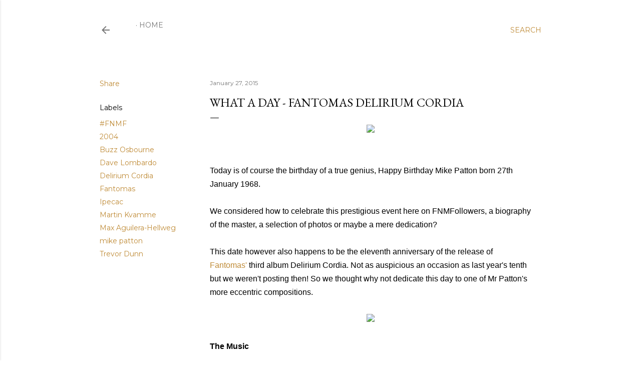

--- FILE ---
content_type: text/html; charset=UTF-8
request_url: http://www.faithnomorefollowers.com/2015/01/what-day-fantomas-delirium-cordia.html?showComment=1632292946785
body_size: 50146
content:
<!DOCTYPE html>
<html dir='ltr' lang='en-GB'>
<head>
<meta content='width=device-width, initial-scale=1' name='viewport'/>
<title>WHAT A DAY - FANTOMAS DELIRIUM CORDIA</title>
<meta content='text/html; charset=UTF-8' http-equiv='Content-Type'/>
<!-- Chrome, Firefox OS and Opera -->
<meta content='#ffffff' name='theme-color'/>
<!-- Windows Phone -->
<meta content='#ffffff' name='msapplication-navbutton-color'/>
<meta content='blogger' name='generator'/>
<link href='http://www.faithnomorefollowers.com/favicon.ico' rel='icon' type='image/x-icon'/>
<link href='http://www.faithnomorefollowers.com/2015/01/what-day-fantomas-delirium-cordia.html' rel='canonical'/>
<link rel="alternate" type="application/atom+xml" title="Faith No More Followers - Atom" href="http://www.faithnomorefollowers.com/feeds/posts/default" />
<link rel="alternate" type="application/rss+xml" title="Faith No More Followers - RSS" href="http://www.faithnomorefollowers.com/feeds/posts/default?alt=rss" />
<link rel="service.post" type="application/atom+xml" title="Faith No More Followers - Atom" href="https://www.blogger.com/feeds/7337077163325262739/posts/default" />

<link rel="alternate" type="application/atom+xml" title="Faith No More Followers - Atom" href="http://www.faithnomorefollowers.com/feeds/7373956352947907388/comments/default" />
<!--Can't find substitution for tag [blog.ieCssRetrofitLinks]-->
<link href='https://blogger.googleusercontent.com/img/b/R29vZ2xl/AVvXsEhRQwQHBRJOIH9hkz5vDO2xwPpQkc_C1qDOc8GVHbbdMjxhj3z0SOIGrM24ct1yRhkXa2QHZyTIVoCA8n4-2jyxCRWNlH1NtliI1n_xekMNkl4NJr4KiJLAj1ttIoTEsb2iNMpOMexCmRqX/s1600/fantomas.jpg' rel='image_src'/>
<meta content='http://www.faithnomorefollowers.com/2015/01/what-day-fantomas-delirium-cordia.html' property='og:url'/>
<meta content='WHAT A DAY - FANTOMAS DELIRIUM CORDIA' property='og:title'/>
<meta content='                           Today is of course the birthday of a true genius, Happy Birthday Mike Patton born 27th January 1968.  We consider...' property='og:description'/>
<meta content='https://blogger.googleusercontent.com/img/b/R29vZ2xl/AVvXsEhRQwQHBRJOIH9hkz5vDO2xwPpQkc_C1qDOc8GVHbbdMjxhj3z0SOIGrM24ct1yRhkXa2QHZyTIVoCA8n4-2jyxCRWNlH1NtliI1n_xekMNkl4NJr4KiJLAj1ttIoTEsb2iNMpOMexCmRqX/w1200-h630-p-k-no-nu/fantomas.jpg' property='og:image'/>
<style type='text/css'>@font-face{font-family:'EB Garamond';font-style:normal;font-weight:400;font-display:swap;src:url(//fonts.gstatic.com/s/ebgaramond/v32/SlGDmQSNjdsmc35JDF1K5E55YMjF_7DPuGi-6_RkCY9_WamXgHlIbvw.woff2)format('woff2');unicode-range:U+0460-052F,U+1C80-1C8A,U+20B4,U+2DE0-2DFF,U+A640-A69F,U+FE2E-FE2F;}@font-face{font-family:'EB Garamond';font-style:normal;font-weight:400;font-display:swap;src:url(//fonts.gstatic.com/s/ebgaramond/v32/SlGDmQSNjdsmc35JDF1K5E55YMjF_7DPuGi-6_RkAI9_WamXgHlIbvw.woff2)format('woff2');unicode-range:U+0301,U+0400-045F,U+0490-0491,U+04B0-04B1,U+2116;}@font-face{font-family:'EB Garamond';font-style:normal;font-weight:400;font-display:swap;src:url(//fonts.gstatic.com/s/ebgaramond/v32/SlGDmQSNjdsmc35JDF1K5E55YMjF_7DPuGi-6_RkCI9_WamXgHlIbvw.woff2)format('woff2');unicode-range:U+1F00-1FFF;}@font-face{font-family:'EB Garamond';font-style:normal;font-weight:400;font-display:swap;src:url(//fonts.gstatic.com/s/ebgaramond/v32/SlGDmQSNjdsmc35JDF1K5E55YMjF_7DPuGi-6_RkB49_WamXgHlIbvw.woff2)format('woff2');unicode-range:U+0370-0377,U+037A-037F,U+0384-038A,U+038C,U+038E-03A1,U+03A3-03FF;}@font-face{font-family:'EB Garamond';font-style:normal;font-weight:400;font-display:swap;src:url(//fonts.gstatic.com/s/ebgaramond/v32/SlGDmQSNjdsmc35JDF1K5E55YMjF_7DPuGi-6_RkC49_WamXgHlIbvw.woff2)format('woff2');unicode-range:U+0102-0103,U+0110-0111,U+0128-0129,U+0168-0169,U+01A0-01A1,U+01AF-01B0,U+0300-0301,U+0303-0304,U+0308-0309,U+0323,U+0329,U+1EA0-1EF9,U+20AB;}@font-face{font-family:'EB Garamond';font-style:normal;font-weight:400;font-display:swap;src:url(//fonts.gstatic.com/s/ebgaramond/v32/SlGDmQSNjdsmc35JDF1K5E55YMjF_7DPuGi-6_RkCo9_WamXgHlIbvw.woff2)format('woff2');unicode-range:U+0100-02BA,U+02BD-02C5,U+02C7-02CC,U+02CE-02D7,U+02DD-02FF,U+0304,U+0308,U+0329,U+1D00-1DBF,U+1E00-1E9F,U+1EF2-1EFF,U+2020,U+20A0-20AB,U+20AD-20C0,U+2113,U+2C60-2C7F,U+A720-A7FF;}@font-face{font-family:'EB Garamond';font-style:normal;font-weight:400;font-display:swap;src:url(//fonts.gstatic.com/s/ebgaramond/v32/SlGDmQSNjdsmc35JDF1K5E55YMjF_7DPuGi-6_RkBI9_WamXgHlI.woff2)format('woff2');unicode-range:U+0000-00FF,U+0131,U+0152-0153,U+02BB-02BC,U+02C6,U+02DA,U+02DC,U+0304,U+0308,U+0329,U+2000-206F,U+20AC,U+2122,U+2191,U+2193,U+2212,U+2215,U+FEFF,U+FFFD;}@font-face{font-family:'Lora';font-style:normal;font-weight:400;font-display:swap;src:url(//fonts.gstatic.com/s/lora/v37/0QI6MX1D_JOuGQbT0gvTJPa787weuxJMkq18ndeYxZ2JTg.woff2)format('woff2');unicode-range:U+0460-052F,U+1C80-1C8A,U+20B4,U+2DE0-2DFF,U+A640-A69F,U+FE2E-FE2F;}@font-face{font-family:'Lora';font-style:normal;font-weight:400;font-display:swap;src:url(//fonts.gstatic.com/s/lora/v37/0QI6MX1D_JOuGQbT0gvTJPa787weuxJFkq18ndeYxZ2JTg.woff2)format('woff2');unicode-range:U+0301,U+0400-045F,U+0490-0491,U+04B0-04B1,U+2116;}@font-face{font-family:'Lora';font-style:normal;font-weight:400;font-display:swap;src:url(//fonts.gstatic.com/s/lora/v37/0QI6MX1D_JOuGQbT0gvTJPa787weuxI9kq18ndeYxZ2JTg.woff2)format('woff2');unicode-range:U+0302-0303,U+0305,U+0307-0308,U+0310,U+0312,U+0315,U+031A,U+0326-0327,U+032C,U+032F-0330,U+0332-0333,U+0338,U+033A,U+0346,U+034D,U+0391-03A1,U+03A3-03A9,U+03B1-03C9,U+03D1,U+03D5-03D6,U+03F0-03F1,U+03F4-03F5,U+2016-2017,U+2034-2038,U+203C,U+2040,U+2043,U+2047,U+2050,U+2057,U+205F,U+2070-2071,U+2074-208E,U+2090-209C,U+20D0-20DC,U+20E1,U+20E5-20EF,U+2100-2112,U+2114-2115,U+2117-2121,U+2123-214F,U+2190,U+2192,U+2194-21AE,U+21B0-21E5,U+21F1-21F2,U+21F4-2211,U+2213-2214,U+2216-22FF,U+2308-230B,U+2310,U+2319,U+231C-2321,U+2336-237A,U+237C,U+2395,U+239B-23B7,U+23D0,U+23DC-23E1,U+2474-2475,U+25AF,U+25B3,U+25B7,U+25BD,U+25C1,U+25CA,U+25CC,U+25FB,U+266D-266F,U+27C0-27FF,U+2900-2AFF,U+2B0E-2B11,U+2B30-2B4C,U+2BFE,U+3030,U+FF5B,U+FF5D,U+1D400-1D7FF,U+1EE00-1EEFF;}@font-face{font-family:'Lora';font-style:normal;font-weight:400;font-display:swap;src:url(//fonts.gstatic.com/s/lora/v37/0QI6MX1D_JOuGQbT0gvTJPa787weuxIvkq18ndeYxZ2JTg.woff2)format('woff2');unicode-range:U+0001-000C,U+000E-001F,U+007F-009F,U+20DD-20E0,U+20E2-20E4,U+2150-218F,U+2190,U+2192,U+2194-2199,U+21AF,U+21E6-21F0,U+21F3,U+2218-2219,U+2299,U+22C4-22C6,U+2300-243F,U+2440-244A,U+2460-24FF,U+25A0-27BF,U+2800-28FF,U+2921-2922,U+2981,U+29BF,U+29EB,U+2B00-2BFF,U+4DC0-4DFF,U+FFF9-FFFB,U+10140-1018E,U+10190-1019C,U+101A0,U+101D0-101FD,U+102E0-102FB,U+10E60-10E7E,U+1D2C0-1D2D3,U+1D2E0-1D37F,U+1F000-1F0FF,U+1F100-1F1AD,U+1F1E6-1F1FF,U+1F30D-1F30F,U+1F315,U+1F31C,U+1F31E,U+1F320-1F32C,U+1F336,U+1F378,U+1F37D,U+1F382,U+1F393-1F39F,U+1F3A7-1F3A8,U+1F3AC-1F3AF,U+1F3C2,U+1F3C4-1F3C6,U+1F3CA-1F3CE,U+1F3D4-1F3E0,U+1F3ED,U+1F3F1-1F3F3,U+1F3F5-1F3F7,U+1F408,U+1F415,U+1F41F,U+1F426,U+1F43F,U+1F441-1F442,U+1F444,U+1F446-1F449,U+1F44C-1F44E,U+1F453,U+1F46A,U+1F47D,U+1F4A3,U+1F4B0,U+1F4B3,U+1F4B9,U+1F4BB,U+1F4BF,U+1F4C8-1F4CB,U+1F4D6,U+1F4DA,U+1F4DF,U+1F4E3-1F4E6,U+1F4EA-1F4ED,U+1F4F7,U+1F4F9-1F4FB,U+1F4FD-1F4FE,U+1F503,U+1F507-1F50B,U+1F50D,U+1F512-1F513,U+1F53E-1F54A,U+1F54F-1F5FA,U+1F610,U+1F650-1F67F,U+1F687,U+1F68D,U+1F691,U+1F694,U+1F698,U+1F6AD,U+1F6B2,U+1F6B9-1F6BA,U+1F6BC,U+1F6C6-1F6CF,U+1F6D3-1F6D7,U+1F6E0-1F6EA,U+1F6F0-1F6F3,U+1F6F7-1F6FC,U+1F700-1F7FF,U+1F800-1F80B,U+1F810-1F847,U+1F850-1F859,U+1F860-1F887,U+1F890-1F8AD,U+1F8B0-1F8BB,U+1F8C0-1F8C1,U+1F900-1F90B,U+1F93B,U+1F946,U+1F984,U+1F996,U+1F9E9,U+1FA00-1FA6F,U+1FA70-1FA7C,U+1FA80-1FA89,U+1FA8F-1FAC6,U+1FACE-1FADC,U+1FADF-1FAE9,U+1FAF0-1FAF8,U+1FB00-1FBFF;}@font-face{font-family:'Lora';font-style:normal;font-weight:400;font-display:swap;src:url(//fonts.gstatic.com/s/lora/v37/0QI6MX1D_JOuGQbT0gvTJPa787weuxJOkq18ndeYxZ2JTg.woff2)format('woff2');unicode-range:U+0102-0103,U+0110-0111,U+0128-0129,U+0168-0169,U+01A0-01A1,U+01AF-01B0,U+0300-0301,U+0303-0304,U+0308-0309,U+0323,U+0329,U+1EA0-1EF9,U+20AB;}@font-face{font-family:'Lora';font-style:normal;font-weight:400;font-display:swap;src:url(//fonts.gstatic.com/s/lora/v37/0QI6MX1D_JOuGQbT0gvTJPa787weuxJPkq18ndeYxZ2JTg.woff2)format('woff2');unicode-range:U+0100-02BA,U+02BD-02C5,U+02C7-02CC,U+02CE-02D7,U+02DD-02FF,U+0304,U+0308,U+0329,U+1D00-1DBF,U+1E00-1E9F,U+1EF2-1EFF,U+2020,U+20A0-20AB,U+20AD-20C0,U+2113,U+2C60-2C7F,U+A720-A7FF;}@font-face{font-family:'Lora';font-style:normal;font-weight:400;font-display:swap;src:url(//fonts.gstatic.com/s/lora/v37/0QI6MX1D_JOuGQbT0gvTJPa787weuxJBkq18ndeYxZ0.woff2)format('woff2');unicode-range:U+0000-00FF,U+0131,U+0152-0153,U+02BB-02BC,U+02C6,U+02DA,U+02DC,U+0304,U+0308,U+0329,U+2000-206F,U+20AC,U+2122,U+2191,U+2193,U+2212,U+2215,U+FEFF,U+FFFD;}@font-face{font-family:'Montserrat';font-style:normal;font-weight:400;font-display:swap;src:url(//fonts.gstatic.com/s/montserrat/v31/JTUSjIg1_i6t8kCHKm459WRhyyTh89ZNpQ.woff2)format('woff2');unicode-range:U+0460-052F,U+1C80-1C8A,U+20B4,U+2DE0-2DFF,U+A640-A69F,U+FE2E-FE2F;}@font-face{font-family:'Montserrat';font-style:normal;font-weight:400;font-display:swap;src:url(//fonts.gstatic.com/s/montserrat/v31/JTUSjIg1_i6t8kCHKm459W1hyyTh89ZNpQ.woff2)format('woff2');unicode-range:U+0301,U+0400-045F,U+0490-0491,U+04B0-04B1,U+2116;}@font-face{font-family:'Montserrat';font-style:normal;font-weight:400;font-display:swap;src:url(//fonts.gstatic.com/s/montserrat/v31/JTUSjIg1_i6t8kCHKm459WZhyyTh89ZNpQ.woff2)format('woff2');unicode-range:U+0102-0103,U+0110-0111,U+0128-0129,U+0168-0169,U+01A0-01A1,U+01AF-01B0,U+0300-0301,U+0303-0304,U+0308-0309,U+0323,U+0329,U+1EA0-1EF9,U+20AB;}@font-face{font-family:'Montserrat';font-style:normal;font-weight:400;font-display:swap;src:url(//fonts.gstatic.com/s/montserrat/v31/JTUSjIg1_i6t8kCHKm459WdhyyTh89ZNpQ.woff2)format('woff2');unicode-range:U+0100-02BA,U+02BD-02C5,U+02C7-02CC,U+02CE-02D7,U+02DD-02FF,U+0304,U+0308,U+0329,U+1D00-1DBF,U+1E00-1E9F,U+1EF2-1EFF,U+2020,U+20A0-20AB,U+20AD-20C0,U+2113,U+2C60-2C7F,U+A720-A7FF;}@font-face{font-family:'Montserrat';font-style:normal;font-weight:400;font-display:swap;src:url(//fonts.gstatic.com/s/montserrat/v31/JTUSjIg1_i6t8kCHKm459WlhyyTh89Y.woff2)format('woff2');unicode-range:U+0000-00FF,U+0131,U+0152-0153,U+02BB-02BC,U+02C6,U+02DA,U+02DC,U+0304,U+0308,U+0329,U+2000-206F,U+20AC,U+2122,U+2191,U+2193,U+2212,U+2215,U+FEFF,U+FFFD;}@font-face{font-family:'Montserrat';font-style:normal;font-weight:700;font-display:swap;src:url(//fonts.gstatic.com/s/montserrat/v31/JTUSjIg1_i6t8kCHKm459WRhyyTh89ZNpQ.woff2)format('woff2');unicode-range:U+0460-052F,U+1C80-1C8A,U+20B4,U+2DE0-2DFF,U+A640-A69F,U+FE2E-FE2F;}@font-face{font-family:'Montserrat';font-style:normal;font-weight:700;font-display:swap;src:url(//fonts.gstatic.com/s/montserrat/v31/JTUSjIg1_i6t8kCHKm459W1hyyTh89ZNpQ.woff2)format('woff2');unicode-range:U+0301,U+0400-045F,U+0490-0491,U+04B0-04B1,U+2116;}@font-face{font-family:'Montserrat';font-style:normal;font-weight:700;font-display:swap;src:url(//fonts.gstatic.com/s/montserrat/v31/JTUSjIg1_i6t8kCHKm459WZhyyTh89ZNpQ.woff2)format('woff2');unicode-range:U+0102-0103,U+0110-0111,U+0128-0129,U+0168-0169,U+01A0-01A1,U+01AF-01B0,U+0300-0301,U+0303-0304,U+0308-0309,U+0323,U+0329,U+1EA0-1EF9,U+20AB;}@font-face{font-family:'Montserrat';font-style:normal;font-weight:700;font-display:swap;src:url(//fonts.gstatic.com/s/montserrat/v31/JTUSjIg1_i6t8kCHKm459WdhyyTh89ZNpQ.woff2)format('woff2');unicode-range:U+0100-02BA,U+02BD-02C5,U+02C7-02CC,U+02CE-02D7,U+02DD-02FF,U+0304,U+0308,U+0329,U+1D00-1DBF,U+1E00-1E9F,U+1EF2-1EFF,U+2020,U+20A0-20AB,U+20AD-20C0,U+2113,U+2C60-2C7F,U+A720-A7FF;}@font-face{font-family:'Montserrat';font-style:normal;font-weight:700;font-display:swap;src:url(//fonts.gstatic.com/s/montserrat/v31/JTUSjIg1_i6t8kCHKm459WlhyyTh89Y.woff2)format('woff2');unicode-range:U+0000-00FF,U+0131,U+0152-0153,U+02BB-02BC,U+02C6,U+02DA,U+02DC,U+0304,U+0308,U+0329,U+2000-206F,U+20AC,U+2122,U+2191,U+2193,U+2212,U+2215,U+FEFF,U+FFFD;}</style>
<style id='page-skin-1' type='text/css'><!--
/*! normalize.css v3.0.1 | MIT License | git.io/normalize */html{font-family:sans-serif;-ms-text-size-adjust:100%;-webkit-text-size-adjust:100%}body{margin:0}article,aside,details,figcaption,figure,footer,header,hgroup,main,nav,section,summary{display:block}audio,canvas,progress,video{display:inline-block;vertical-align:baseline}audio:not([controls]){display:none;height:0}[hidden],template{display:none}a{background:transparent}a:active,a:hover{outline:0}abbr[title]{border-bottom:1px dotted}b,strong{font-weight:bold}dfn{font-style:italic}h1{font-size:2em;margin:.67em 0}mark{background:#ff0;color:#000}small{font-size:80%}sub,sup{font-size:75%;line-height:0;position:relative;vertical-align:baseline}sup{top:-0.5em}sub{bottom:-0.25em}img{border:0}svg:not(:root){overflow:hidden}figure{margin:1em 40px}hr{-moz-box-sizing:content-box;box-sizing:content-box;height:0}pre{overflow:auto}code,kbd,pre,samp{font-family:monospace,monospace;font-size:1em}button,input,optgroup,select,textarea{color:inherit;font:inherit;margin:0}button{overflow:visible}button,select{text-transform:none}button,html input[type="button"],input[type="reset"],input[type="submit"]{-webkit-appearance:button;cursor:pointer}button[disabled],html input[disabled]{cursor:default}button::-moz-focus-inner,input::-moz-focus-inner{border:0;padding:0}input{line-height:normal}input[type="checkbox"],input[type="radio"]{box-sizing:border-box;padding:0}input[type="number"]::-webkit-inner-spin-button,input[type="number"]::-webkit-outer-spin-button{height:auto}input[type="search"]{-webkit-appearance:textfield;-moz-box-sizing:content-box;-webkit-box-sizing:content-box;box-sizing:content-box}input[type="search"]::-webkit-search-cancel-button,input[type="search"]::-webkit-search-decoration{-webkit-appearance:none}fieldset{border:1px solid #c0c0c0;margin:0 2px;padding:.35em .625em .75em}legend{border:0;padding:0}textarea{overflow:auto}optgroup{font-weight:bold}table{border-collapse:collapse;border-spacing:0}td,th{padding:0}
/*!************************************************
* Blogger Template Style
* Name: Soho
**************************************************/
body{
overflow-wrap:break-word;
word-break:break-word;
word-wrap:break-word
}
.hidden{
display:none
}
.invisible{
visibility:hidden
}
.container::after,.float-container::after{
clear:both;
content:"";
display:table
}
.clearboth{
clear:both
}
#comments .comment .comment-actions,.subscribe-popup .FollowByEmail .follow-by-email-submit{
background:0 0;
border:0;
box-shadow:none;
color:#bf8b37;
cursor:pointer;
font-size:14px;
font-weight:700;
outline:0;
text-decoration:none;
text-transform:uppercase;
width:auto
}
.dim-overlay{
background-color:rgba(0,0,0,.54);
height:100vh;
left:0;
position:fixed;
top:0;
width:100%
}
#sharing-dim-overlay{
background-color:transparent
}
input::-ms-clear{
display:none
}
.blogger-logo,.svg-icon-24.blogger-logo{
fill:#ff9800;
opacity:1
}
.loading-spinner-large{
-webkit-animation:mspin-rotate 1.568s infinite linear;
animation:mspin-rotate 1.568s infinite linear;
height:48px;
overflow:hidden;
position:absolute;
width:48px;
z-index:200
}
.loading-spinner-large>div{
-webkit-animation:mspin-revrot 5332ms infinite steps(4);
animation:mspin-revrot 5332ms infinite steps(4)
}
.loading-spinner-large>div>div{
-webkit-animation:mspin-singlecolor-large-film 1333ms infinite steps(81);
animation:mspin-singlecolor-large-film 1333ms infinite steps(81);
background-size:100%;
height:48px;
width:3888px
}
.mspin-black-large>div>div,.mspin-grey_54-large>div>div{
background-image:url(https://www.blogblog.com/indie/mspin_black_large.svg)
}
.mspin-white-large>div>div{
background-image:url(https://www.blogblog.com/indie/mspin_white_large.svg)
}
.mspin-grey_54-large{
opacity:.54
}
@-webkit-keyframes mspin-singlecolor-large-film{
from{
-webkit-transform:translateX(0);
transform:translateX(0)
}
to{
-webkit-transform:translateX(-3888px);
transform:translateX(-3888px)
}
}
@keyframes mspin-singlecolor-large-film{
from{
-webkit-transform:translateX(0);
transform:translateX(0)
}
to{
-webkit-transform:translateX(-3888px);
transform:translateX(-3888px)
}
}
@-webkit-keyframes mspin-rotate{
from{
-webkit-transform:rotate(0);
transform:rotate(0)
}
to{
-webkit-transform:rotate(360deg);
transform:rotate(360deg)
}
}
@keyframes mspin-rotate{
from{
-webkit-transform:rotate(0);
transform:rotate(0)
}
to{
-webkit-transform:rotate(360deg);
transform:rotate(360deg)
}
}
@-webkit-keyframes mspin-revrot{
from{
-webkit-transform:rotate(0);
transform:rotate(0)
}
to{
-webkit-transform:rotate(-360deg);
transform:rotate(-360deg)
}
}
@keyframes mspin-revrot{
from{
-webkit-transform:rotate(0);
transform:rotate(0)
}
to{
-webkit-transform:rotate(-360deg);
transform:rotate(-360deg)
}
}
.skip-navigation{
background-color:#fff;
box-sizing:border-box;
color:#000;
display:block;
height:0;
left:0;
line-height:50px;
overflow:hidden;
padding-top:0;
position:fixed;
text-align:center;
top:0;
-webkit-transition:box-shadow .3s,height .3s,padding-top .3s;
transition:box-shadow .3s,height .3s,padding-top .3s;
width:100%;
z-index:900
}
.skip-navigation:focus{
box-shadow:0 4px 5px 0 rgba(0,0,0,.14),0 1px 10px 0 rgba(0,0,0,.12),0 2px 4px -1px rgba(0,0,0,.2);
height:50px
}
#main{
outline:0
}
.main-heading{
position:absolute;
clip:rect(1px,1px,1px,1px);
padding:0;
border:0;
height:1px;
width:1px;
overflow:hidden
}
.Attribution{
margin-top:1em;
text-align:center
}
.Attribution .blogger img,.Attribution .blogger svg{
vertical-align:bottom
}
.Attribution .blogger img{
margin-right:.5em
}
.Attribution div{
line-height:24px;
margin-top:.5em
}
.Attribution .copyright,.Attribution .image-attribution{
font-size:.7em;
margin-top:1.5em
}
.BLOG_mobile_video_class{
display:none
}
.bg-photo{
background-attachment:scroll!important
}
body .CSS_LIGHTBOX{
z-index:900
}
.extendable .show-less,.extendable .show-more{
border-color:#bf8b37;
color:#bf8b37;
margin-top:8px
}
.extendable .show-less.hidden,.extendable .show-more.hidden{
display:none
}
.inline-ad{
display:none;
max-width:100%;
overflow:hidden
}
.adsbygoogle{
display:block
}
#cookieChoiceInfo{
bottom:0;
top:auto
}
iframe.b-hbp-video{
border:0
}
.post-body img{
max-width:100%
}
.post-body iframe{
max-width:100%
}
.post-body a[imageanchor="1"]{
display:inline-block
}
.byline{
margin-right:1em
}
.byline:last-child{
margin-right:0
}
.link-copied-dialog{
max-width:520px;
outline:0
}
.link-copied-dialog .modal-dialog-buttons{
margin-top:8px
}
.link-copied-dialog .goog-buttonset-default{
background:0 0;
border:0
}
.link-copied-dialog .goog-buttonset-default:focus{
outline:0
}
.paging-control-container{
margin-bottom:16px
}
.paging-control-container .paging-control{
display:inline-block
}
.paging-control-container .comment-range-text::after,.paging-control-container .paging-control{
color:#bf8b37
}
.paging-control-container .comment-range-text,.paging-control-container .paging-control{
margin-right:8px
}
.paging-control-container .comment-range-text::after,.paging-control-container .paging-control::after{
content:"\b7";
cursor:default;
padding-left:8px;
pointer-events:none
}
.paging-control-container .comment-range-text:last-child::after,.paging-control-container .paging-control:last-child::after{
content:none
}
.byline.reactions iframe{
height:20px
}
.b-notification{
color:#000;
background-color:#fff;
border-bottom:solid 1px #000;
box-sizing:border-box;
padding:16px 32px;
text-align:center
}
.b-notification.visible{
-webkit-transition:margin-top .3s cubic-bezier(.4,0,.2,1);
transition:margin-top .3s cubic-bezier(.4,0,.2,1)
}
.b-notification.invisible{
position:absolute
}
.b-notification-close{
position:absolute;
right:8px;
top:8px
}
.no-posts-message{
line-height:40px;
text-align:center
}
@media screen and (max-width:1122px){
body.item-view .post-body a[imageanchor="1"][style*="float: left;"],body.item-view .post-body a[imageanchor="1"][style*="float: right;"]{
float:none!important;
clear:none!important
}
body.item-view .post-body a[imageanchor="1"] img{
display:block;
height:auto;
margin:0 auto
}
body.item-view .post-body>.separator:first-child>a[imageanchor="1"]:first-child{
margin-top:20px
}
.post-body a[imageanchor]{
display:block
}
body.item-view .post-body a[imageanchor="1"]{
margin-left:0!important;
margin-right:0!important
}
body.item-view .post-body a[imageanchor="1"]+a[imageanchor="1"]{
margin-top:16px
}
}
.item-control{
display:none
}
#comments{
border-top:1px dashed rgba(0,0,0,.54);
margin-top:20px;
padding:20px
}
#comments .comment-thread ol{
margin:0;
padding-left:0;
padding-left:0
}
#comments .comment .comment-replybox-single,#comments .comment-thread .comment-replies{
margin-left:60px
}
#comments .comment-thread .thread-count{
display:none
}
#comments .comment{
list-style-type:none;
padding:0 0 30px;
position:relative
}
#comments .comment .comment{
padding-bottom:8px
}
.comment .avatar-image-container{
position:absolute
}
.comment .avatar-image-container img{
border-radius:50%
}
.avatar-image-container svg,.comment .avatar-image-container .avatar-icon{
border-radius:50%;
border:solid 1px #000000;
box-sizing:border-box;
fill:#000000;
height:35px;
margin:0;
padding:7px;
width:35px
}
.comment .comment-block{
margin-top:10px;
margin-left:60px;
padding-bottom:0
}
#comments .comment-author-header-wrapper{
margin-left:40px
}
#comments .comment .thread-expanded .comment-block{
padding-bottom:20px
}
#comments .comment .comment-header .user,#comments .comment .comment-header .user a{
color:#000000;
font-style:normal;
font-weight:700
}
#comments .comment .comment-actions{
bottom:0;
margin-bottom:15px;
position:absolute
}
#comments .comment .comment-actions>*{
margin-right:8px
}
#comments .comment .comment-header .datetime{
bottom:0;
color:rgba(0, 0, 0, 0.54);
display:inline-block;
font-size:13px;
font-style:italic;
margin-left:8px
}
#comments .comment .comment-footer .comment-timestamp a,#comments .comment .comment-header .datetime a{
color:rgba(0, 0, 0, 0.54)
}
#comments .comment .comment-content,.comment .comment-body{
margin-top:12px;
word-break:break-word
}
.comment-body{
margin-bottom:12px
}
#comments.embed[data-num-comments="0"]{
border:0;
margin-top:0;
padding-top:0
}
#comments.embed[data-num-comments="0"] #comment-post-message,#comments.embed[data-num-comments="0"] div.comment-form>p,#comments.embed[data-num-comments="0"] p.comment-footer{
display:none
}
#comment-editor-src{
display:none
}
.comments .comments-content .loadmore.loaded{
max-height:0;
opacity:0;
overflow:hidden
}
.extendable .remaining-items{
height:0;
overflow:hidden;
-webkit-transition:height .3s cubic-bezier(.4,0,.2,1);
transition:height .3s cubic-bezier(.4,0,.2,1)
}
.extendable .remaining-items.expanded{
height:auto
}
.svg-icon-24,.svg-icon-24-button{
cursor:pointer;
height:24px;
width:24px;
min-width:24px
}
.touch-icon{
margin:-12px;
padding:12px
}
.touch-icon:active,.touch-icon:focus{
background-color:rgba(153,153,153,.4);
border-radius:50%
}
svg:not(:root).touch-icon{
overflow:visible
}
html[dir=rtl] .rtl-reversible-icon{
-webkit-transform:scaleX(-1);
-ms-transform:scaleX(-1);
transform:scaleX(-1)
}
.svg-icon-24-button,.touch-icon-button{
background:0 0;
border:0;
margin:0;
outline:0;
padding:0
}
.touch-icon-button .touch-icon:active,.touch-icon-button .touch-icon:focus{
background-color:transparent
}
.touch-icon-button:active .touch-icon,.touch-icon-button:focus .touch-icon{
background-color:rgba(153,153,153,.4);
border-radius:50%
}
.Profile .default-avatar-wrapper .avatar-icon{
border-radius:50%;
border:solid 1px #000000;
box-sizing:border-box;
fill:#000000;
margin:0
}
.Profile .individual .default-avatar-wrapper .avatar-icon{
padding:25px
}
.Profile .individual .avatar-icon,.Profile .individual .profile-img{
height:120px;
width:120px
}
.Profile .team .default-avatar-wrapper .avatar-icon{
padding:8px
}
.Profile .team .avatar-icon,.Profile .team .default-avatar-wrapper,.Profile .team .profile-img{
height:40px;
width:40px
}
.snippet-container{
margin:0;
position:relative;
overflow:hidden
}
.snippet-fade{
bottom:0;
box-sizing:border-box;
position:absolute;
width:96px
}
.snippet-fade{
right:0
}
.snippet-fade:after{
content:"\2026"
}
.snippet-fade:after{
float:right
}
.centered-top-container.sticky{
left:0;
position:fixed;
right:0;
top:0;
width:auto;
z-index:50;
-webkit-transition-property:opacity,-webkit-transform;
transition-property:opacity,-webkit-transform;
transition-property:transform,opacity;
transition-property:transform,opacity,-webkit-transform;
-webkit-transition-duration:.2s;
transition-duration:.2s;
-webkit-transition-timing-function:cubic-bezier(.4,0,.2,1);
transition-timing-function:cubic-bezier(.4,0,.2,1)
}
.centered-top-placeholder{
display:none
}
.collapsed-header .centered-top-placeholder{
display:block
}
.centered-top-container .Header .replaced h1,.centered-top-placeholder .Header .replaced h1{
display:none
}
.centered-top-container.sticky .Header .replaced h1{
display:block
}
.centered-top-container.sticky .Header .header-widget{
background:0 0
}
.centered-top-container.sticky .Header .header-image-wrapper{
display:none
}
.centered-top-container img,.centered-top-placeholder img{
max-width:100%
}
.collapsible{
-webkit-transition:height .3s cubic-bezier(.4,0,.2,1);
transition:height .3s cubic-bezier(.4,0,.2,1)
}
.collapsible,.collapsible>summary{
display:block;
overflow:hidden
}
.collapsible>:not(summary){
display:none
}
.collapsible[open]>:not(summary){
display:block
}
.collapsible:focus,.collapsible>summary:focus{
outline:0
}
.collapsible>summary{
cursor:pointer;
display:block;
padding:0
}
.collapsible:focus>summary,.collapsible>summary:focus{
background-color:transparent
}
.collapsible>summary::-webkit-details-marker{
display:none
}
.collapsible-title{
-webkit-box-align:center;
-webkit-align-items:center;
-ms-flex-align:center;
align-items:center;
display:-webkit-box;
display:-webkit-flex;
display:-ms-flexbox;
display:flex
}
.collapsible-title .title{
-webkit-box-flex:1;
-webkit-flex:1 1 auto;
-ms-flex:1 1 auto;
flex:1 1 auto;
-webkit-box-ordinal-group:1;
-webkit-order:0;
-ms-flex-order:0;
order:0;
overflow:hidden;
text-overflow:ellipsis;
white-space:nowrap
}
.collapsible-title .chevron-down,.collapsible[open] .collapsible-title .chevron-up{
display:block
}
.collapsible-title .chevron-up,.collapsible[open] .collapsible-title .chevron-down{
display:none
}
.flat-button{
cursor:pointer;
display:inline-block;
font-weight:700;
text-transform:uppercase;
border-radius:2px;
padding:8px;
margin:-8px
}
.flat-icon-button{
background:0 0;
border:0;
margin:0;
outline:0;
padding:0;
margin:-12px;
padding:12px;
cursor:pointer;
box-sizing:content-box;
display:inline-block;
line-height:0
}
.flat-icon-button,.flat-icon-button .splash-wrapper{
border-radius:50%
}
.flat-icon-button .splash.animate{
-webkit-animation-duration:.3s;
animation-duration:.3s
}
.overflowable-container{
max-height:28px;
overflow:hidden;
position:relative
}
.overflow-button{
cursor:pointer
}
#overflowable-dim-overlay{
background:0 0
}
.overflow-popup{
box-shadow:0 2px 2px 0 rgba(0,0,0,.14),0 3px 1px -2px rgba(0,0,0,.2),0 1px 5px 0 rgba(0,0,0,.12);
background-color:#ffffff;
left:0;
max-width:calc(100% - 32px);
position:absolute;
top:0;
visibility:hidden;
z-index:101
}
.overflow-popup ul{
list-style:none
}
.overflow-popup .tabs li,.overflow-popup li{
display:block;
height:auto
}
.overflow-popup .tabs li{
padding-left:0;
padding-right:0
}
.overflow-button.hidden,.overflow-popup .tabs li.hidden,.overflow-popup li.hidden{
display:none
}
.search{
display:-webkit-box;
display:-webkit-flex;
display:-ms-flexbox;
display:flex;
line-height:24px;
width:24px
}
.search.focused{
width:100%
}
.search.focused .section{
width:100%
}
.search form{
z-index:101
}
.search h3{
display:none
}
.search form{
display:-webkit-box;
display:-webkit-flex;
display:-ms-flexbox;
display:flex;
-webkit-box-flex:1;
-webkit-flex:1 0 0;
-ms-flex:1 0 0px;
flex:1 0 0;
border-bottom:solid 1px transparent;
padding-bottom:8px
}
.search form>*{
display:none
}
.search.focused form>*{
display:block
}
.search .search-input label{
display:none
}
.centered-top-placeholder.cloned .search form{
z-index:30
}
.search.focused form{
border-color:rgba(0, 0, 0, 0.54);
position:relative;
width:auto
}
.collapsed-header .centered-top-container .search.focused form{
border-bottom-color:transparent
}
.search-expand{
-webkit-box-flex:0;
-webkit-flex:0 0 auto;
-ms-flex:0 0 auto;
flex:0 0 auto
}
.search-expand-text{
display:none
}
.search-close{
display:inline;
vertical-align:middle
}
.search-input{
-webkit-box-flex:1;
-webkit-flex:1 0 1px;
-ms-flex:1 0 1px;
flex:1 0 1px
}
.search-input input{
background:0 0;
border:0;
box-sizing:border-box;
color:rgba(0, 0, 0, 0.54);
display:inline-block;
outline:0;
width:calc(100% - 48px)
}
.search-input input.no-cursor{
color:transparent;
text-shadow:0 0 0 rgba(0, 0, 0, 0.54)
}
.collapsed-header .centered-top-container .search-action,.collapsed-header .centered-top-container .search-input input{
color:rgba(0, 0, 0, 0.54)
}
.collapsed-header .centered-top-container .search-input input.no-cursor{
color:transparent;
text-shadow:0 0 0 rgba(0, 0, 0, 0.54)
}
.collapsed-header .centered-top-container .search-input input.no-cursor:focus,.search-input input.no-cursor:focus{
outline:0
}
.search-focused>*{
visibility:hidden
}
.search-focused .search,.search-focused .search-icon{
visibility:visible
}
.search.focused .search-action{
display:block
}
.search.focused .search-action:disabled{
opacity:.3
}
.widget.Sharing .sharing-button{
display:none
}
.widget.Sharing .sharing-buttons li{
padding:0
}
.widget.Sharing .sharing-buttons li span{
display:none
}
.post-share-buttons{
position:relative
}
.centered-bottom .share-buttons .svg-icon-24,.share-buttons .svg-icon-24{
fill:#000000
}
.sharing-open.touch-icon-button:active .touch-icon,.sharing-open.touch-icon-button:focus .touch-icon{
background-color:transparent
}
.share-buttons{
background-color:#ffffff;
border-radius:2px;
box-shadow:0 2px 2px 0 rgba(0,0,0,.14),0 3px 1px -2px rgba(0,0,0,.2),0 1px 5px 0 rgba(0,0,0,.12);
color:#000000;
list-style:none;
margin:0;
padding:8px 0;
position:absolute;
top:-11px;
min-width:200px;
z-index:101
}
.share-buttons.hidden{
display:none
}
.sharing-button{
background:0 0;
border:0;
margin:0;
outline:0;
padding:0;
cursor:pointer
}
.share-buttons li{
margin:0;
height:48px
}
.share-buttons li:last-child{
margin-bottom:0
}
.share-buttons li .sharing-platform-button{
box-sizing:border-box;
cursor:pointer;
display:block;
height:100%;
margin-bottom:0;
padding:0 16px;
position:relative;
width:100%
}
.share-buttons li .sharing-platform-button:focus,.share-buttons li .sharing-platform-button:hover{
background-color:rgba(128,128,128,.1);
outline:0
}
.share-buttons li svg[class*=" sharing-"],.share-buttons li svg[class^=sharing-]{
position:absolute;
top:10px
}
.share-buttons li span.sharing-platform-button{
position:relative;
top:0
}
.share-buttons li .platform-sharing-text{
display:block;
font-size:16px;
line-height:48px;
white-space:nowrap
}
.share-buttons li .platform-sharing-text{
margin-left:56px
}
.sidebar-container{
background-color:#f7f7f7;
max-width:284px;
overflow-y:auto;
-webkit-transition-property:-webkit-transform;
transition-property:-webkit-transform;
transition-property:transform;
transition-property:transform,-webkit-transform;
-webkit-transition-duration:.3s;
transition-duration:.3s;
-webkit-transition-timing-function:cubic-bezier(0,0,.2,1);
transition-timing-function:cubic-bezier(0,0,.2,1);
width:284px;
z-index:101;
-webkit-overflow-scrolling:touch
}
.sidebar-container .navigation{
line-height:0;
padding:16px
}
.sidebar-container .sidebar-back{
cursor:pointer
}
.sidebar-container .widget{
background:0 0;
margin:0 16px;
padding:16px 0
}
.sidebar-container .widget .title{
color:rgba(0, 0, 0, 0.54);
margin:0
}
.sidebar-container .widget ul{
list-style:none;
margin:0;
padding:0
}
.sidebar-container .widget ul ul{
margin-left:1em
}
.sidebar-container .widget li{
font-size:16px;
line-height:normal
}
.sidebar-container .widget+.widget{
border-top:1px dashed rgba(0, 0, 0, 0.54)
}
.BlogArchive li{
margin:16px 0
}
.BlogArchive li:last-child{
margin-bottom:0
}
.Label li a{
display:inline-block
}
.BlogArchive .post-count,.Label .label-count{
float:right;
margin-left:.25em
}
.BlogArchive .post-count::before,.Label .label-count::before{
content:"("
}
.BlogArchive .post-count::after,.Label .label-count::after{
content:")"
}
.widget.Translate .skiptranslate>div{
display:block!important
}
.widget.Profile .profile-link{
display:-webkit-box;
display:-webkit-flex;
display:-ms-flexbox;
display:flex
}
.widget.Profile .team-member .default-avatar-wrapper,.widget.Profile .team-member .profile-img{
-webkit-box-flex:0;
-webkit-flex:0 0 auto;
-ms-flex:0 0 auto;
flex:0 0 auto;
margin-right:1em
}
.widget.Profile .individual .profile-link{
-webkit-box-orient:vertical;
-webkit-box-direction:normal;
-webkit-flex-direction:column;
-ms-flex-direction:column;
flex-direction:column
}
.widget.Profile .team .profile-link .profile-name{
-webkit-align-self:center;
-ms-flex-item-align:center;
align-self:center;
display:block;
-webkit-box-flex:1;
-webkit-flex:1 1 auto;
-ms-flex:1 1 auto;
flex:1 1 auto
}
.dim-overlay{
background-color:rgba(0,0,0,.54);
z-index:100
}
body.sidebar-visible{
overflow-y:hidden
}
@media screen and (max-width:1399px){
.sidebar-container{
bottom:0;
position:fixed;
top:0;
left:0;
right:auto
}
.sidebar-container.sidebar-invisible{
-webkit-transition-timing-function:cubic-bezier(.4,0,.6,1);
transition-timing-function:cubic-bezier(.4,0,.6,1)
}
html[dir=ltr] .sidebar-container.sidebar-invisible{
-webkit-transform:translateX(-284px);
-ms-transform:translateX(-284px);
transform:translateX(-284px)
}
html[dir=rtl] .sidebar-container.sidebar-invisible{
-webkit-transform:translateX(284px);
-ms-transform:translateX(284px);
transform:translateX(284px)
}
}
@media screen and (min-width:1400px){
.sidebar-container{
position:absolute;
top:0;
left:0;
right:auto
}
.sidebar-container .navigation{
display:none
}
}
.dialog{
box-shadow:0 2px 2px 0 rgba(0,0,0,.14),0 3px 1px -2px rgba(0,0,0,.2),0 1px 5px 0 rgba(0,0,0,.12);
background:#ffffff;
box-sizing:border-box;
color:#000000;
padding:30px;
position:fixed;
text-align:center;
width:calc(100% - 24px);
z-index:101
}
.dialog input[type=email],.dialog input[type=text]{
background-color:transparent;
border:0;
border-bottom:solid 1px rgba(0,0,0,.12);
color:#000000;
display:block;
font-family:EB Garamond, serif;
font-size:16px;
line-height:24px;
margin:auto;
padding-bottom:7px;
outline:0;
text-align:center;
width:100%
}
.dialog input[type=email]::-webkit-input-placeholder,.dialog input[type=text]::-webkit-input-placeholder{
color:#000000
}
.dialog input[type=email]::-moz-placeholder,.dialog input[type=text]::-moz-placeholder{
color:#000000
}
.dialog input[type=email]:-ms-input-placeholder,.dialog input[type=text]:-ms-input-placeholder{
color:#000000
}
.dialog input[type=email]::-ms-input-placeholder,.dialog input[type=text]::-ms-input-placeholder{
color:#000000
}
.dialog input[type=email]::placeholder,.dialog input[type=text]::placeholder{
color:#000000
}
.dialog input[type=email]:focus,.dialog input[type=text]:focus{
border-bottom:solid 2px #bf8b37;
padding-bottom:6px
}
.dialog input.no-cursor{
color:transparent;
text-shadow:0 0 0 #000000
}
.dialog input.no-cursor:focus{
outline:0
}
.dialog input.no-cursor:focus{
outline:0
}
.dialog input[type=submit]{
font-family:EB Garamond, serif
}
.dialog .goog-buttonset-default{
color:#bf8b37
}
.subscribe-popup{
max-width:364px
}
.subscribe-popup h3{
color:#000000;
font-size:1.8em;
margin-top:0
}
.subscribe-popup .FollowByEmail h3{
display:none
}
.subscribe-popup .FollowByEmail .follow-by-email-submit{
color:#bf8b37;
display:inline-block;
margin:0 auto;
margin-top:24px;
width:auto;
white-space:normal
}
.subscribe-popup .FollowByEmail .follow-by-email-submit:disabled{
cursor:default;
opacity:.3
}
@media (max-width:800px){
.blog-name div.widget.Subscribe{
margin-bottom:16px
}
body.item-view .blog-name div.widget.Subscribe{
margin:8px auto 16px auto;
width:100%
}
}
body#layout .bg-photo,body#layout .bg-photo-overlay{
display:none
}
body#layout .page_body{
padding:0;
position:relative;
top:0
}
body#layout .page{
display:inline-block;
left:inherit;
position:relative;
vertical-align:top;
width:540px
}
body#layout .centered{
max-width:954px
}
body#layout .navigation{
display:none
}
body#layout .sidebar-container{
display:inline-block;
width:40%
}
body#layout .hamburger-menu,body#layout .search{
display:none
}
body{
background-color:#ffffff;
color:#000000;
font:normal 400 20px EB Garamond, serif;
height:100%;
margin:0;
min-height:100vh
}
h1,h2,h3,h4,h5,h6{
font-weight:400
}
a{
color:#bf8b37;
text-decoration:none
}
.dim-overlay{
z-index:100
}
body.sidebar-visible .page_body{
overflow-y:scroll
}
.widget .title{
color:rgba(0, 0, 0, 0.54);
font:normal 400 12px Montserrat, sans-serif
}
.extendable .show-less,.extendable .show-more{
color:#bf8b37;
font:normal 400 12px Montserrat, sans-serif;
margin:12px -8px 0 -8px;
text-transform:uppercase
}
.footer .widget,.main .widget{
margin:50px 0
}
.main .widget .title{
text-transform:uppercase
}
.inline-ad{
display:block;
margin-top:50px
}
.adsbygoogle{
text-align:center
}
.page_body{
display:-webkit-box;
display:-webkit-flex;
display:-ms-flexbox;
display:flex;
-webkit-box-orient:vertical;
-webkit-box-direction:normal;
-webkit-flex-direction:column;
-ms-flex-direction:column;
flex-direction:column;
min-height:100vh;
position:relative;
z-index:20
}
.page_body>*{
-webkit-box-flex:0;
-webkit-flex:0 0 auto;
-ms-flex:0 0 auto;
flex:0 0 auto
}
.page_body>#footer{
margin-top:auto
}
.centered-bottom,.centered-top{
margin:0 32px;
max-width:100%
}
.centered-top{
padding-bottom:12px;
padding-top:12px
}
.sticky .centered-top{
padding-bottom:0;
padding-top:0
}
.centered-top-container,.centered-top-placeholder{
background:#ffffff
}
.centered-top{
display:-webkit-box;
display:-webkit-flex;
display:-ms-flexbox;
display:flex;
-webkit-flex-wrap:wrap;
-ms-flex-wrap:wrap;
flex-wrap:wrap;
-webkit-box-pack:justify;
-webkit-justify-content:space-between;
-ms-flex-pack:justify;
justify-content:space-between;
position:relative
}
.sticky .centered-top{
-webkit-flex-wrap:nowrap;
-ms-flex-wrap:nowrap;
flex-wrap:nowrap
}
.centered-top-container .svg-icon-24,.centered-top-placeholder .svg-icon-24{
fill:rgba(0, 0, 0, 0.54)
}
.back-button-container,.hamburger-menu-container{
-webkit-box-flex:0;
-webkit-flex:0 0 auto;
-ms-flex:0 0 auto;
flex:0 0 auto;
height:48px;
-webkit-box-ordinal-group:2;
-webkit-order:1;
-ms-flex-order:1;
order:1
}
.sticky .back-button-container,.sticky .hamburger-menu-container{
-webkit-box-ordinal-group:2;
-webkit-order:1;
-ms-flex-order:1;
order:1
}
.back-button,.hamburger-menu,.search-expand-icon{
cursor:pointer;
margin-top:0
}
.search{
-webkit-box-align:start;
-webkit-align-items:flex-start;
-ms-flex-align:start;
align-items:flex-start;
-webkit-box-flex:0;
-webkit-flex:0 0 auto;
-ms-flex:0 0 auto;
flex:0 0 auto;
height:48px;
margin-left:24px;
-webkit-box-ordinal-group:4;
-webkit-order:3;
-ms-flex-order:3;
order:3
}
.search,.search.focused{
width:auto
}
.search.focused{
position:static
}
.sticky .search{
display:none;
-webkit-box-ordinal-group:5;
-webkit-order:4;
-ms-flex-order:4;
order:4
}
.search .section{
right:0;
margin-top:12px;
position:absolute;
top:12px;
width:0
}
.sticky .search .section{
top:0
}
.search-expand{
background:0 0;
border:0;
margin:0;
outline:0;
padding:0;
color:#bf8b37;
cursor:pointer;
-webkit-box-flex:0;
-webkit-flex:0 0 auto;
-ms-flex:0 0 auto;
flex:0 0 auto;
font:normal 400 12px Montserrat, sans-serif;
text-transform:uppercase;
word-break:normal
}
.search.focused .search-expand{
visibility:hidden
}
.search .dim-overlay{
background:0 0
}
.search.focused .section{
max-width:400px
}
.search.focused form{
border-color:rgba(0, 0, 0, 0.54);
height:24px
}
.search.focused .search-input{
display:-webkit-box;
display:-webkit-flex;
display:-ms-flexbox;
display:flex;
-webkit-box-flex:1;
-webkit-flex:1 1 auto;
-ms-flex:1 1 auto;
flex:1 1 auto
}
.search-input input{
-webkit-box-flex:1;
-webkit-flex:1 1 auto;
-ms-flex:1 1 auto;
flex:1 1 auto;
font:normal 400 16px Montserrat, sans-serif
}
.search input[type=submit]{
display:none
}
.subscribe-section-container{
-webkit-box-flex:1;
-webkit-flex:1 0 auto;
-ms-flex:1 0 auto;
flex:1 0 auto;
margin-left:24px;
-webkit-box-ordinal-group:3;
-webkit-order:2;
-ms-flex-order:2;
order:2;
text-align:right
}
.sticky .subscribe-section-container{
-webkit-box-flex:0;
-webkit-flex:0 0 auto;
-ms-flex:0 0 auto;
flex:0 0 auto;
-webkit-box-ordinal-group:4;
-webkit-order:3;
-ms-flex-order:3;
order:3
}
.subscribe-button{
background:0 0;
border:0;
margin:0;
outline:0;
padding:0;
color:#bf8b37;
cursor:pointer;
display:inline-block;
font:normal 400 12px Montserrat, sans-serif;
line-height:48px;
margin:0;
text-transform:uppercase;
word-break:normal
}
.subscribe-popup h3{
color:rgba(0, 0, 0, 0.54);
font:normal 400 12px Montserrat, sans-serif;
margin-bottom:24px;
text-transform:uppercase
}
.subscribe-popup div.widget.FollowByEmail .follow-by-email-address{
color:#000000;
font:normal 400 12px Montserrat, sans-serif
}
.subscribe-popup div.widget.FollowByEmail .follow-by-email-submit{
color:#bf8b37;
font:normal 400 12px Montserrat, sans-serif;
margin-top:24px;
text-transform:uppercase
}
.blog-name{
-webkit-box-flex:1;
-webkit-flex:1 1 100%;
-ms-flex:1 1 100%;
flex:1 1 100%;
-webkit-box-ordinal-group:5;
-webkit-order:4;
-ms-flex-order:4;
order:4;
overflow:hidden
}
.sticky .blog-name{
-webkit-box-flex:1;
-webkit-flex:1 1 auto;
-ms-flex:1 1 auto;
flex:1 1 auto;
margin:0 12px;
-webkit-box-ordinal-group:3;
-webkit-order:2;
-ms-flex-order:2;
order:2
}
body.search-view .centered-top.search-focused .blog-name{
display:none
}
.widget.Header h1{
font:normal 400 18px EB Garamond, serif;
margin:0;
text-transform:uppercase
}
.widget.Header h1,.widget.Header h1 a{
color:#000000
}
.widget.Header p{
color:rgba(0, 0, 0, 0.54);
font:normal 400 12px Montserrat, sans-serif;
line-height:1.7
}
.sticky .widget.Header h1{
font-size:16px;
line-height:48px;
overflow:hidden;
overflow-wrap:normal;
text-overflow:ellipsis;
white-space:nowrap;
word-wrap:normal
}
.sticky .widget.Header p{
display:none
}
.sticky{
box-shadow:0 1px 3px rgba(0, 0, 0, 0.1)
}
#page_list_top .widget.PageList{
font:normal 400 14px Montserrat, sans-serif;
line-height:28px
}
#page_list_top .widget.PageList .title{
display:none
}
#page_list_top .widget.PageList .overflowable-contents{
overflow:hidden
}
#page_list_top .widget.PageList .overflowable-contents ul{
list-style:none;
margin:0;
padding:0
}
#page_list_top .widget.PageList .overflow-popup ul{
list-style:none;
margin:0;
padding:0 20px
}
#page_list_top .widget.PageList .overflowable-contents li{
display:inline-block
}
#page_list_top .widget.PageList .overflowable-contents li.hidden{
display:none
}
#page_list_top .widget.PageList .overflowable-contents li:not(:first-child):before{
color:rgba(0, 0, 0, 0.54);
content:"\b7"
}
#page_list_top .widget.PageList .overflow-button a,#page_list_top .widget.PageList .overflow-popup li a,#page_list_top .widget.PageList .overflowable-contents li a{
color:rgba(0, 0, 0, 0.54);
font:normal 400 14px Montserrat, sans-serif;
line-height:28px;
text-transform:uppercase
}
#page_list_top .widget.PageList .overflow-popup li.selected a,#page_list_top .widget.PageList .overflowable-contents li.selected a{
color:rgba(0, 0, 0, 0.54);
font:normal 700 14px Montserrat, sans-serif;
line-height:28px
}
#page_list_top .widget.PageList .overflow-button{
display:inline
}
.sticky #page_list_top{
display:none
}
body.homepage-view .hero-image.has-image{
background:#ffffff url(http://2.bp.blogspot.com/-2j1kdT25lRs/XiRD4duuV7I/AAAAAAAA3gA/gdN8ld7Gc3cwrChUQcaBsT4j7yIJx81XACK4BGAYYCw/s0/WEBFNMF_2020.jpg) repeat scroll top center;
background-attachment:scroll;
background-color:#ffffff;
background-size:cover;
height:62.5vw;
max-height:75vh;
min-height:200px;
width:100%
}
.post-filter-message{
background-color:#302c24;
color:rgba(255, 255, 255, 0.54);
display:-webkit-box;
display:-webkit-flex;
display:-ms-flexbox;
display:flex;
-webkit-flex-wrap:wrap;
-ms-flex-wrap:wrap;
flex-wrap:wrap;
font:normal 400 12px Montserrat, sans-serif;
-webkit-box-pack:justify;
-webkit-justify-content:space-between;
-ms-flex-pack:justify;
justify-content:space-between;
margin-top:50px;
padding:18px
}
.post-filter-message .message-container{
-webkit-box-flex:1;
-webkit-flex:1 1 auto;
-ms-flex:1 1 auto;
flex:1 1 auto;
min-width:0
}
.post-filter-message .home-link-container{
-webkit-box-flex:0;
-webkit-flex:0 0 auto;
-ms-flex:0 0 auto;
flex:0 0 auto
}
.post-filter-message .search-label,.post-filter-message .search-query{
color:rgba(255, 255, 255, 0.87);
font:normal 700 12px Montserrat, sans-serif;
text-transform:uppercase
}
.post-filter-message .home-link,.post-filter-message .home-link a{
color:#bf8b37;
font:normal 700 12px Montserrat, sans-serif;
text-transform:uppercase
}
.widget.FeaturedPost .thumb.hero-thumb{
background-position:center;
background-size:cover;
height:360px
}
.widget.FeaturedPost .featured-post-snippet:before{
content:"\2014"
}
.snippet-container,.snippet-fade{
font:normal 400 14px Lora, serif;
line-height:23.8px
}
.snippet-container{
max-height:166.6px;
overflow:hidden
}
.snippet-fade{
background:-webkit-linear-gradient(left,#ffffff 0,#ffffff 20%,rgba(255, 255, 255, 0) 100%);
background:linear-gradient(to left,#ffffff 0,#ffffff 20%,rgba(255, 255, 255, 0) 100%);
color:#000000
}
.post-sidebar{
display:none
}
.widget.Blog .blog-posts .post-outer-container{
width:100%
}
.no-posts{
text-align:center
}
body.feed-view .widget.Blog .blog-posts .post-outer-container,body.item-view .widget.Blog .blog-posts .post-outer{
margin-bottom:50px
}
.widget.Blog .post.no-featured-image,.widget.PopularPosts .post.no-featured-image{
background-color:#302c24;
padding:30px
}
.widget.Blog .post>.post-share-buttons-top{
right:0;
position:absolute;
top:0
}
.widget.Blog .post>.post-share-buttons-bottom{
bottom:0;
right:0;
position:absolute
}
.blog-pager{
text-align:right
}
.blog-pager a{
color:#bf8b37;
font:normal 400 12px Montserrat, sans-serif;
text-transform:uppercase
}
.blog-pager .blog-pager-newer-link,.blog-pager .home-link{
display:none
}
.post-title{
font:normal 400 20px EB Garamond, serif;
margin:0;
text-transform:uppercase
}
.post-title,.post-title a{
color:#000000
}
.post.no-featured-image .post-title,.post.no-featured-image .post-title a{
color:#ffffff
}
body.item-view .post-body-container:before{
content:"\2014"
}
.post-body{
color:#000000;
font:normal 400 14px Lora, serif;
line-height:1.7
}
.post-body blockquote{
color:#000000;
font:normal 400 16px Montserrat, sans-serif;
line-height:1.7;
margin-left:0;
margin-right:0
}
.post-body img{
height:auto;
max-width:100%
}
.post-body .tr-caption{
color:#000000;
font:normal 400 12px Montserrat, sans-serif;
line-height:1.7
}
.snippet-thumbnail{
position:relative
}
.snippet-thumbnail .post-header{
background:#ffffff;
bottom:0;
margin-bottom:0;
padding-right:15px;
padding-bottom:5px;
padding-top:5px;
position:absolute
}
.snippet-thumbnail img{
width:100%
}
.post-footer,.post-header{
margin:8px 0
}
body.item-view .widget.Blog .post-header{
margin:0 0 16px 0
}
body.item-view .widget.Blog .post-footer{
margin:50px 0 0 0
}
.widget.FeaturedPost .post-footer{
display:-webkit-box;
display:-webkit-flex;
display:-ms-flexbox;
display:flex;
-webkit-flex-wrap:wrap;
-ms-flex-wrap:wrap;
flex-wrap:wrap;
-webkit-box-pack:justify;
-webkit-justify-content:space-between;
-ms-flex-pack:justify;
justify-content:space-between
}
.widget.FeaturedPost .post-footer>*{
-webkit-box-flex:0;
-webkit-flex:0 1 auto;
-ms-flex:0 1 auto;
flex:0 1 auto
}
.widget.FeaturedPost .post-footer,.widget.FeaturedPost .post-footer a,.widget.FeaturedPost .post-footer button{
line-height:1.7
}
.jump-link{
margin:-8px
}
.post-header,.post-header a,.post-header button{
color:rgba(0, 0, 0, 0.54);
font:normal 400 12px Montserrat, sans-serif
}
.post.no-featured-image .post-header,.post.no-featured-image .post-header a,.post.no-featured-image .post-header button{
color:rgba(255, 255, 255, 0.54)
}
.post-footer,.post-footer a,.post-footer button{
color:#bf8b38;
font:normal 400 12px Montserrat, sans-serif
}
.post.no-featured-image .post-footer,.post.no-featured-image .post-footer a,.post.no-featured-image .post-footer button{
color:#bf8b38
}
body.item-view .post-footer-line{
line-height:2.3
}
.byline{
display:inline-block
}
.byline .flat-button{
text-transform:none
}
.post-header .byline:not(:last-child):after{
content:"\b7"
}
.post-header .byline:not(:last-child){
margin-right:0
}
.byline.post-labels a{
display:inline-block;
word-break:break-all
}
.byline.post-labels a:not(:last-child):after{
content:","
}
.byline.reactions .reactions-label{
line-height:22px;
vertical-align:top
}
.post-share-buttons{
margin-left:0
}
.share-buttons{
background-color:#fafafa;
border-radius:0;
box-shadow:0 1px 1px 1px rgba(0, 0, 0, 0.1);
color:#000000;
font:normal 400 16px Montserrat, sans-serif
}
.share-buttons .svg-icon-24{
fill:#bf8b38
}
#comment-holder .continue{
display:none
}
#comment-editor{
margin-bottom:20px;
margin-top:20px
}
.widget.Attribution,.widget.Attribution .copyright,.widget.Attribution .copyright a,.widget.Attribution .image-attribution,.widget.Attribution .image-attribution a,.widget.Attribution a{
color:rgba(0, 0, 0, 0.54);
font:normal 400 12px Montserrat, sans-serif
}
.widget.Attribution svg{
fill:rgba(0, 0, 0, 0.54)
}
.widget.Attribution .blogger a{
display:-webkit-box;
display:-webkit-flex;
display:-ms-flexbox;
display:flex;
-webkit-align-content:center;
-ms-flex-line-pack:center;
align-content:center;
-webkit-box-pack:center;
-webkit-justify-content:center;
-ms-flex-pack:center;
justify-content:center;
line-height:24px
}
.widget.Attribution .blogger svg{
margin-right:8px
}
.widget.Profile ul{
list-style:none;
padding:0
}
.widget.Profile .individual .default-avatar-wrapper,.widget.Profile .individual .profile-img{
border-radius:50%;
display:inline-block;
height:120px;
width:120px
}
.widget.Profile .individual .profile-data a,.widget.Profile .team .profile-name{
color:#000000;
font:normal 400 20px EB Garamond, serif;
text-transform:none
}
.widget.Profile .individual dd{
color:#000000;
font:normal 400 20px EB Garamond, serif;
margin:0 auto
}
.widget.Profile .individual .profile-link,.widget.Profile .team .visit-profile{
color:#bf8b37;
font:normal 400 12px Montserrat, sans-serif;
text-transform:uppercase
}
.widget.Profile .team .default-avatar-wrapper,.widget.Profile .team .profile-img{
border-radius:50%;
float:left;
height:40px;
width:40px
}
.widget.Profile .team .profile-link .profile-name-wrapper{
-webkit-box-flex:1;
-webkit-flex:1 1 auto;
-ms-flex:1 1 auto;
flex:1 1 auto
}
.widget.Label li,.widget.Label span.label-size{
color:#bf8b37;
display:inline-block;
font:normal 400 12px Montserrat, sans-serif;
word-break:break-all
}
.widget.Label li:not(:last-child):after,.widget.Label span.label-size:not(:last-child):after{
content:","
}
.widget.PopularPosts .post{
margin-bottom:50px
}
body.item-view #sidebar .widget.PopularPosts{
margin-left:40px;
width:inherit
}
#comments{
border-top:none;
padding:0
}
#comments .comment .comment-footer,#comments .comment .comment-header,#comments .comment .comment-header .datetime,#comments .comment .comment-header .datetime a{
color:rgba(0, 0, 0, 0.54);
font:normal 400 12px Montserrat, sans-serif
}
#comments .comment .comment-author,#comments .comment .comment-author a,#comments .comment .comment-header .user,#comments .comment .comment-header .user a{
color:#000000;
font:normal 400 14px Montserrat, sans-serif
}
#comments .comment .comment-body,#comments .comment .comment-content{
color:#000000;
font:normal 400 14px Lora, serif
}
#comments .comment .comment-actions,#comments .footer,#comments .footer a,#comments .loadmore,#comments .paging-control{
color:#bf8b38;
font:normal 400 12px Montserrat, sans-serif;
text-transform:uppercase
}
#commentsHolder{
border-bottom:none;
border-top:none
}
#comments .comment-form h4{
position:absolute;
clip:rect(1px,1px,1px,1px);
padding:0;
border:0;
height:1px;
width:1px;
overflow:hidden
}
.sidebar-container{
background-color:#ffffff;
color:rgba(0, 0, 0, 0.54);
font:normal 400 14px Montserrat, sans-serif;
min-height:100%
}
html[dir=ltr] .sidebar-container{
box-shadow:1px 0 3px rgba(0, 0, 0, 0.1)
}
html[dir=rtl] .sidebar-container{
box-shadow:-1px 0 3px rgba(0, 0, 0, 0.1)
}
.sidebar-container a{
color:#bf8b38
}
.sidebar-container .svg-icon-24{
fill:rgba(0, 0, 0, 0.54)
}
.sidebar-container .widget{
margin:0;
margin-left:40px;
padding:40px;
padding-left:0
}
.sidebar-container .widget+.widget{
border-top:1px solid rgba(0, 0, 0, 0.54)
}
.sidebar-container .widget .title{
color:rgba(0, 0, 0, 0.54);
font:normal 400 16px Montserrat, sans-serif
}
.sidebar-container .widget ul li,.sidebar-container .widget.BlogArchive #ArchiveList li{
font:normal 400 14px Montserrat, sans-serif;
margin:1em 0 0 0
}
.sidebar-container .BlogArchive .post-count,.sidebar-container .Label .label-count{
float:none
}
.sidebar-container .Label li a{
display:inline
}
.sidebar-container .widget.Profile .default-avatar-wrapper .avatar-icon{
border-color:#000000;
fill:#000000
}
.sidebar-container .widget.Profile .individual{
text-align:center
}
.sidebar-container .widget.Profile .individual dd:before{
content:"\2014";
display:block
}
.sidebar-container .widget.Profile .individual .profile-data a,.sidebar-container .widget.Profile .team .profile-name{
color:#000000;
font:normal 400 24px EB Garamond, serif
}
.sidebar-container .widget.Profile .individual dd{
color:rgba(0, 0, 0, 0.87);
font:normal 400 12px Montserrat, sans-serif;
margin:0 30px
}
.sidebar-container .widget.Profile .individual .profile-link,.sidebar-container .widget.Profile .team .visit-profile{
color:#bf8b38;
font:normal 400 14px Montserrat, sans-serif
}
.sidebar-container .snippet-fade{
background:-webkit-linear-gradient(left,#ffffff 0,#ffffff 20%,rgba(255, 255, 255, 0) 100%);
background:linear-gradient(to left,#ffffff 0,#ffffff 20%,rgba(255, 255, 255, 0) 100%)
}
@media screen and (min-width:640px){
.centered-bottom,.centered-top{
margin:0 auto;
width:576px
}
.centered-top{
-webkit-flex-wrap:nowrap;
-ms-flex-wrap:nowrap;
flex-wrap:nowrap;
padding-bottom:24px;
padding-top:36px
}
.blog-name{
-webkit-box-flex:1;
-webkit-flex:1 1 auto;
-ms-flex:1 1 auto;
flex:1 1 auto;
min-width:0;
-webkit-box-ordinal-group:3;
-webkit-order:2;
-ms-flex-order:2;
order:2
}
.sticky .blog-name{
margin:0
}
.back-button-container,.hamburger-menu-container{
margin-right:36px;
-webkit-box-ordinal-group:2;
-webkit-order:1;
-ms-flex-order:1;
order:1
}
.search{
margin-left:36px;
-webkit-box-ordinal-group:5;
-webkit-order:4;
-ms-flex-order:4;
order:4
}
.search .section{
top:36px
}
.sticky .search{
display:block
}
.subscribe-section-container{
-webkit-box-flex:0;
-webkit-flex:0 0 auto;
-ms-flex:0 0 auto;
flex:0 0 auto;
margin-left:36px;
-webkit-box-ordinal-group:4;
-webkit-order:3;
-ms-flex-order:3;
order:3
}
.subscribe-button{
font:normal 400 14px Montserrat, sans-serif;
line-height:48px
}
.subscribe-popup h3{
font:normal 400 14px Montserrat, sans-serif
}
.subscribe-popup div.widget.FollowByEmail .follow-by-email-address{
font:normal 400 14px Montserrat, sans-serif
}
.subscribe-popup div.widget.FollowByEmail .follow-by-email-submit{
font:normal 400 14px Montserrat, sans-serif
}
.widget .title{
font:normal 400 14px Montserrat, sans-serif
}
.widget.Blog .post.no-featured-image,.widget.PopularPosts .post.no-featured-image{
padding:65px
}
.post-title{
font:normal 400 24px EB Garamond, serif
}
.blog-pager a{
font:normal 400 14px Montserrat, sans-serif
}
.widget.Header h1{
font:normal 400 36px EB Garamond, serif
}
.sticky .widget.Header h1{
font-size:24px
}
}
@media screen and (min-width:1122px){
.centered-bottom,.centered-top{
width:882px
}
.back-button-container,.hamburger-menu-container{
margin-right:48px
}
.search{
margin-left:48px
}
.search-expand{
font:normal 400 14px Montserrat, sans-serif;
line-height:48px
}
.search-expand-text{
display:block
}
.search-expand-icon{
display:none
}
.subscribe-section-container{
margin-left:48px
}
.post-filter-message{
font:normal 400 14px Montserrat, sans-serif
}
.post-filter-message .search-label,.post-filter-message .search-query{
font:normal 700 14px Montserrat, sans-serif
}
.post-filter-message .home-link{
font:normal 700 14px Montserrat, sans-serif
}
.widget.Blog .blog-posts .post-outer-container{
width:431px
}
body.error-view .widget.Blog .blog-posts .post-outer-container,body.item-view .widget.Blog .blog-posts .post-outer-container{
width:100%
}
body.item-view .widget.Blog .blog-posts .post-outer{
display:-webkit-box;
display:-webkit-flex;
display:-ms-flexbox;
display:flex
}
#comments,body.item-view .post-outer-container .inline-ad,body.item-view .widget.PopularPosts{
margin-left:220px;
width:642px
}
.post-sidebar{
box-sizing:border-box;
display:block;
font:normal 400 14px Montserrat, sans-serif;
padding-right:20px;
width:220px
}
.post-sidebar-item{
margin-bottom:30px
}
.post-sidebar-item ul{
list-style:none;
padding:0
}
.post-sidebar-item .sharing-button{
color:#bf8b37;
cursor:pointer;
display:inline-block;
font:normal 400 14px Montserrat, sans-serif;
line-height:normal;
word-break:normal
}
.post-sidebar-labels li{
margin-bottom:8px
}
body.item-view .widget.Blog .post{
width:642px
}
.widget.Blog .post.no-featured-image,.widget.PopularPosts .post.no-featured-image{
padding:100px 65px
}
.page .widget.FeaturedPost .post-content{
display:-webkit-box;
display:-webkit-flex;
display:-ms-flexbox;
display:flex;
-webkit-box-pack:justify;
-webkit-justify-content:space-between;
-ms-flex-pack:justify;
justify-content:space-between
}
.page .widget.FeaturedPost .thumb-link{
display:-webkit-box;
display:-webkit-flex;
display:-ms-flexbox;
display:flex
}
.page .widget.FeaturedPost .thumb.hero-thumb{
height:auto;
min-height:300px;
width:431px
}
.page .widget.FeaturedPost .post-content.has-featured-image .post-text-container{
width:425px
}
.page .widget.FeaturedPost .post-content.no-featured-image .post-text-container{
width:100%
}
.page .widget.FeaturedPost .post-header{
margin:0 0 8px 0
}
.page .widget.FeaturedPost .post-footer{
margin:8px 0 0 0
}
.post-body{
font:normal 400 16px Lora, serif;
line-height:1.7
}
.post-body blockquote{
font:normal 400 24px Montserrat, sans-serif;
line-height:1.7
}
.snippet-container,.snippet-fade{
font:normal 400 16px Lora, serif;
line-height:27.2px
}
.snippet-container{
max-height:326.4px
}
.widget.Profile .individual .profile-data a,.widget.Profile .team .profile-name{
font:normal 400 24px EB Garamond, serif
}
.widget.Profile .individual .profile-link,.widget.Profile .team .visit-profile{
font:normal 400 14px Montserrat, sans-serif
}
}
@media screen and (min-width:1400px){
body{
position:relative
}
.page_body{
margin-left:284px
}
.sticky .centered-top{
padding-left:284px
}
.hamburger-menu-container{
display:none
}
.sidebar-container{
overflow:visible;
z-index:32
}
}

--></style>
<style id='template-skin-1' type='text/css'><!--
body#layout .hidden,
body#layout .invisible {
display: inherit;
}
body#layout .page {
width: 60%;
}
body#layout.ltr .page {
float: right;
}
body#layout.rtl .page {
float: left;
}
body#layout .sidebar-container {
width: 40%;
}
body#layout.ltr .sidebar-container {
float: left;
}
body#layout.rtl .sidebar-container {
float: right;
}
--></style>
<script async='async' src='//pagead2.googlesyndication.com/pagead/js/adsbygoogle.js'></script>
<script async='async' src='https://www.gstatic.com/external_hosted/imagesloaded/imagesloaded-3.1.8.min.js'></script>
<script async='async' src='https://www.gstatic.com/external_hosted/vanillamasonry-v3_1_5/masonry.pkgd.min.js'></script>
<script async='async' src='https://www.gstatic.com/external_hosted/clipboardjs/clipboard.min.js'></script>
<style>
    body.homepage-view .hero-image.has-image {background-image:url(http\:\/\/2.bp.blogspot.com\/-2j1kdT25lRs\/XiRD4duuV7I\/AAAAAAAA3gA\/gdN8ld7Gc3cwrChUQcaBsT4j7yIJx81XACK4BGAYYCw\/s0\/WEBFNMF_2020.jpg);}
    
@media (max-width: 320px) { body.homepage-view .hero-image.has-image {background-image:url(http\:\/\/2.bp.blogspot.com\/-2j1kdT25lRs\/XiRD4duuV7I\/AAAAAAAA3gA\/gdN8ld7Gc3cwrChUQcaBsT4j7yIJx81XACK4BGAYYCw\/w320\/WEBFNMF_2020.jpg);}}
@media (max-width: 640px) and (min-width: 321px) { body.homepage-view .hero-image.has-image {background-image:url(http\:\/\/2.bp.blogspot.com\/-2j1kdT25lRs\/XiRD4duuV7I\/AAAAAAAA3gA\/gdN8ld7Gc3cwrChUQcaBsT4j7yIJx81XACK4BGAYYCw\/w640\/WEBFNMF_2020.jpg);}}
@media (max-width: 800px) and (min-width: 641px) { body.homepage-view .hero-image.has-image {background-image:url(http\:\/\/2.bp.blogspot.com\/-2j1kdT25lRs\/XiRD4duuV7I\/AAAAAAAA3gA\/gdN8ld7Gc3cwrChUQcaBsT4j7yIJx81XACK4BGAYYCw\/w800\/WEBFNMF_2020.jpg);}}
@media (max-width: 1024px) and (min-width: 801px) { body.homepage-view .hero-image.has-image {background-image:url(http\:\/\/2.bp.blogspot.com\/-2j1kdT25lRs\/XiRD4duuV7I\/AAAAAAAA3gA\/gdN8ld7Gc3cwrChUQcaBsT4j7yIJx81XACK4BGAYYCw\/w1024\/WEBFNMF_2020.jpg);}}
@media (max-width: 1440px) and (min-width: 1025px) { body.homepage-view .hero-image.has-image {background-image:url(http\:\/\/2.bp.blogspot.com\/-2j1kdT25lRs\/XiRD4duuV7I\/AAAAAAAA3gA\/gdN8ld7Gc3cwrChUQcaBsT4j7yIJx81XACK4BGAYYCw\/w1440\/WEBFNMF_2020.jpg);}}
@media (max-width: 1680px) and (min-width: 1441px) { body.homepage-view .hero-image.has-image {background-image:url(http\:\/\/2.bp.blogspot.com\/-2j1kdT25lRs\/XiRD4duuV7I\/AAAAAAAA3gA\/gdN8ld7Gc3cwrChUQcaBsT4j7yIJx81XACK4BGAYYCw\/w1680\/WEBFNMF_2020.jpg);}}
@media (max-width: 1920px) and (min-width: 1681px) { body.homepage-view .hero-image.has-image {background-image:url(http\:\/\/2.bp.blogspot.com\/-2j1kdT25lRs\/XiRD4duuV7I\/AAAAAAAA3gA\/gdN8ld7Gc3cwrChUQcaBsT4j7yIJx81XACK4BGAYYCw\/w1920\/WEBFNMF_2020.jpg);}}
/* Last tag covers anything over one higher than the previous max-size cap. */
@media (min-width: 1921px) { body.homepage-view .hero-image.has-image {background-image:url(http\:\/\/2.bp.blogspot.com\/-2j1kdT25lRs\/XiRD4duuV7I\/AAAAAAAA3gA\/gdN8ld7Gc3cwrChUQcaBsT4j7yIJx81XACK4BGAYYCw\/w2560\/WEBFNMF_2020.jpg);}}
  </style>
<link href='https://www.blogger.com/dyn-css/authorization.css?targetBlogID=7337077163325262739&amp;zx=6ba5b569-352f-493a-8b3c-3f8c97df4933' media='none' onload='if(media!=&#39;all&#39;)media=&#39;all&#39;' rel='stylesheet'/><noscript><link href='https://www.blogger.com/dyn-css/authorization.css?targetBlogID=7337077163325262739&amp;zx=6ba5b569-352f-493a-8b3c-3f8c97df4933' rel='stylesheet'/></noscript>
<meta name='google-adsense-platform-account' content='ca-host-pub-1556223355139109'/>
<meta name='google-adsense-platform-domain' content='blogspot.com'/>

<!-- data-ad-client=ca-pub-7699965429077653 -->

</head>
<body class='post-view item-view version-1-3-3 variant-fancy_light'>
<a class='skip-navigation' href='#main' tabindex='0'>
Skip to main content
</a>
<div class='page'>
<div class='page_body'>
<div class='main-page-body-content'>
<div class='centered-top-placeholder'></div>
<header class='centered-top-container' role='banner'>
<div class='centered-top'>
<div class='back-button-container'>
<a href='http://www.faithnomorefollowers.com/'>
<svg class='svg-icon-24 touch-icon back-button rtl-reversible-icon'>
<use xlink:href='/responsive/sprite_v1_6.css.svg#ic_arrow_back_black_24dp' xmlns:xlink='http://www.w3.org/1999/xlink'></use>
</svg>
</a>
</div>
<div class='search'>
<button aria-label='Search' class='search-expand touch-icon-button'>
<div class='search-expand-text'>Search</div>
<svg class='svg-icon-24 touch-icon search-expand-icon'>
<use xlink:href='/responsive/sprite_v1_6.css.svg#ic_search_black_24dp' xmlns:xlink='http://www.w3.org/1999/xlink'></use>
</svg>
</button>
<div class='section' id='search_top' name='Search (Top)'><div class='widget BlogSearch' data-version='2' id='BlogSearch1'>
<h3 class='title'>
Search This Blog
</h3>
<div class='widget-content' role='search'>
<form action='http://www.faithnomorefollowers.com/search' target='_top'>
<div class='search-input'>
<input aria-label='Search this blog' autocomplete='off' name='q' placeholder='Search this blog' value=''/>
</div>
<label>
<input type='submit'/>
<svg class='svg-icon-24 touch-icon search-icon'>
<use xlink:href='/responsive/sprite_v1_6.css.svg#ic_search_black_24dp' xmlns:xlink='http://www.w3.org/1999/xlink'></use>
</svg>
</label>
</form>
</div>
</div></div>
</div>
<div class='blog-name'>
<div class='no-items section' id='header' name='Header'>
</div>
<nav role='navigation'>
<div class='section' id='page_list_top' name='Page list (top)'><div class='widget PageList' data-version='2' id='PageList1'>
<h3 class='title'>
Pages
</h3>
<div class='widget-content'>
<div class='overflowable-container'>
<div class='overflowable-contents'>
<div class='container'>
<ul class='tabs'>
<li class='overflowable-item'>
<a href='http://www.faithnomorefollowers.com/'>Home</a>
</li>
</ul>
</div>
</div>
<div class='overflow-button hidden'>
<a>More&hellip;</a>
</div>
</div>
</div>
</div></div>
</nav>
</div>
</div>
</header>
<div class='hero-image has-image'></div>
<main class='centered-bottom' id='main' role='main' tabindex='-1'>
<div class='main section' id='page_body' name='Page body'>
<div class='widget Blog' data-version='2' id='Blog1'>
<div class='blog-posts hfeed container'>
<div class='post-outer-container'>
<div class='post-outer'>
<div class='post-sidebar'>
<div class='post-sidebar-item post-share-buttons'>
<div aria-owns='sharing-popup-Blog1-byline-7373956352947907388' class='sharing' data-title=''>
<button aria-controls='sharing-popup-Blog1-byline-7373956352947907388' aria-label='Share' class='sharing-button touch-icon-button' id='sharing-button-Blog1-byline-7373956352947907388' role='button'>
Share
</button>
<div class='share-buttons-container'>
<ul aria-hidden='true' aria-label='Share' class='share-buttons hidden' id='sharing-popup-Blog1-byline-7373956352947907388' role='menu'>
<li>
<span aria-label='Get link' class='sharing-platform-button sharing-element-link' data-href='https://www.blogger.com/share-post.g?blogID=7337077163325262739&postID=7373956352947907388&target=' data-url='http://www.faithnomorefollowers.com/2015/01/what-day-fantomas-delirium-cordia.html' role='menuitem' tabindex='-1' title='Get link'>
<svg class='svg-icon-24 touch-icon sharing-link'>
<use xlink:href='/responsive/sprite_v1_6.css.svg#ic_24_link_dark' xmlns:xlink='http://www.w3.org/1999/xlink'></use>
</svg>
<span class='platform-sharing-text'>Get link</span>
</span>
</li>
<li>
<span aria-label='Share to Facebook' class='sharing-platform-button sharing-element-facebook' data-href='https://www.blogger.com/share-post.g?blogID=7337077163325262739&postID=7373956352947907388&target=facebook' data-url='http://www.faithnomorefollowers.com/2015/01/what-day-fantomas-delirium-cordia.html' role='menuitem' tabindex='-1' title='Share to Facebook'>
<svg class='svg-icon-24 touch-icon sharing-facebook'>
<use xlink:href='/responsive/sprite_v1_6.css.svg#ic_24_facebook_dark' xmlns:xlink='http://www.w3.org/1999/xlink'></use>
</svg>
<span class='platform-sharing-text'>Facebook</span>
</span>
</li>
<li>
<span aria-label='Share to X' class='sharing-platform-button sharing-element-twitter' data-href='https://www.blogger.com/share-post.g?blogID=7337077163325262739&postID=7373956352947907388&target=twitter' data-url='http://www.faithnomorefollowers.com/2015/01/what-day-fantomas-delirium-cordia.html' role='menuitem' tabindex='-1' title='Share to X'>
<svg class='svg-icon-24 touch-icon sharing-twitter'>
<use xlink:href='/responsive/sprite_v1_6.css.svg#ic_24_twitter_dark' xmlns:xlink='http://www.w3.org/1999/xlink'></use>
</svg>
<span class='platform-sharing-text'>X</span>
</span>
</li>
<li>
<span aria-label='Share to Pinterest' class='sharing-platform-button sharing-element-pinterest' data-href='https://www.blogger.com/share-post.g?blogID=7337077163325262739&postID=7373956352947907388&target=pinterest' data-url='http://www.faithnomorefollowers.com/2015/01/what-day-fantomas-delirium-cordia.html' role='menuitem' tabindex='-1' title='Share to Pinterest'>
<svg class='svg-icon-24 touch-icon sharing-pinterest'>
<use xlink:href='/responsive/sprite_v1_6.css.svg#ic_24_pinterest_dark' xmlns:xlink='http://www.w3.org/1999/xlink'></use>
</svg>
<span class='platform-sharing-text'>Pinterest</span>
</span>
</li>
<li>
<span aria-label='Email' class='sharing-platform-button sharing-element-email' data-href='https://www.blogger.com/share-post.g?blogID=7337077163325262739&postID=7373956352947907388&target=email' data-url='http://www.faithnomorefollowers.com/2015/01/what-day-fantomas-delirium-cordia.html' role='menuitem' tabindex='-1' title='Email'>
<svg class='svg-icon-24 touch-icon sharing-email'>
<use xlink:href='/responsive/sprite_v1_6.css.svg#ic_24_email_dark' xmlns:xlink='http://www.w3.org/1999/xlink'></use>
</svg>
<span class='platform-sharing-text'>Email</span>
</span>
</li>
<li aria-hidden='true' class='hidden'>
<span aria-label='Share to other apps' class='sharing-platform-button sharing-element-other' data-url='http://www.faithnomorefollowers.com/2015/01/what-day-fantomas-delirium-cordia.html' role='menuitem' tabindex='-1' title='Share to other apps'>
<svg class='svg-icon-24 touch-icon sharing-sharingOther'>
<use xlink:href='/responsive/sprite_v1_6.css.svg#ic_more_horiz_black_24dp' xmlns:xlink='http://www.w3.org/1999/xlink'></use>
</svg>
<span class='platform-sharing-text'>Other Apps</span>
</span>
</li>
</ul>
</div>
</div>
</div>
<div class='post-sidebar-item post-sidebar-labels'>
<div>Labels</div>
<ul>
<li><a href='http://www.faithnomorefollowers.com/search/label/%23FNMF' rel='tag'>#FNMF</a></li>
<li><a href='http://www.faithnomorefollowers.com/search/label/2004' rel='tag'>2004</a></li>
<li><a href='http://www.faithnomorefollowers.com/search/label/Buzz%20Osbourne' rel='tag'>Buzz Osbourne</a></li>
<li><a href='http://www.faithnomorefollowers.com/search/label/Dave%20Lombardo' rel='tag'>Dave Lombardo</a></li>
<li><a href='http://www.faithnomorefollowers.com/search/label/Delirium%20Cordia' rel='tag'>Delirium Cordia</a></li>
<li><a href='http://www.faithnomorefollowers.com/search/label/Fantomas' rel='tag'>Fantomas</a></li>
<li><a href='http://www.faithnomorefollowers.com/search/label/Ipecac' rel='tag'>Ipecac</a></li>
<li><a href='http://www.faithnomorefollowers.com/search/label/Martin%20Kvamme' rel='tag'>Martin Kvamme</a></li>
<li><a href='http://www.faithnomorefollowers.com/search/label/Max%20Aguilera-Hellweg' rel='tag'>Max Aguilera-Hellweg</a></li>
<li><a href='http://www.faithnomorefollowers.com/search/label/mike%20patton' rel='tag'>mike patton</a></li>
<li><a href='http://www.faithnomorefollowers.com/search/label/Trevor%20Dunn' rel='tag'>Trevor Dunn</a></li>
</ul>
</div>
</div>
<div class='post'>
<script type='application/ld+json'>{
  "@context": "http://schema.org",
  "@type": "BlogPosting",
  "mainEntityOfPage": {
    "@type": "WebPage",
    "@id": "http://www.faithnomorefollowers.com/2015/01/what-day-fantomas-delirium-cordia.html"
  },
  "headline": "WHAT A DAY - FANTOMAS DELIRIUM CORDIA","description": "&#160;   &#160;      Today is of course the birthday of a true genius, Happy Birthday Mike Patton born 27th January 1968.  We consider...","datePublished": "2015-01-27T10:10:00Z",
  "dateModified": "2015-01-27T10:10:53Z","image": {
    "@type": "ImageObject","url": "https://blogger.googleusercontent.com/img/b/R29vZ2xl/AVvXsEhRQwQHBRJOIH9hkz5vDO2xwPpQkc_C1qDOc8GVHbbdMjxhj3z0SOIGrM24ct1yRhkXa2QHZyTIVoCA8n4-2jyxCRWNlH1NtliI1n_xekMNkl4NJr4KiJLAj1ttIoTEsb2iNMpOMexCmRqX/w1200-h630-p-k-no-nu/fantomas.jpg",
    "height": 630,
    "width": 1200},"publisher": {
    "@type": "Organization",
    "name": "Blogger",
    "logo": {
      "@type": "ImageObject",
      "url": "https://blogger.googleusercontent.com/img/b/U2hvZWJveA/AVvXsEgfMvYAhAbdHksiBA24JKmb2Tav6K0GviwztID3Cq4VpV96HaJfy0viIu8z1SSw_G9n5FQHZWSRao61M3e58ImahqBtr7LiOUS6m_w59IvDYwjmMcbq3fKW4JSbacqkbxTo8B90dWp0Cese92xfLMPe_tg11g/h60/",
      "width": 206,
      "height": 60
    }
  },"author": {
    "@type": "Person",
    "name": "Faith No More Followers"
  }
}</script>
<div class='post-header'>
<div class='post-header-line-1'>
<span class='byline post-timestamp'>
<meta content='http://www.faithnomorefollowers.com/2015/01/what-day-fantomas-delirium-cordia.html'/>
<a class='timestamp-link' href='http://www.faithnomorefollowers.com/2015/01/what-day-fantomas-delirium-cordia.html' rel='bookmark' title='permanent link'>
<time class='published' datetime='2015-01-27T10:10:00Z' title='2015-01-27T10:10:00Z'>
January 27, 2015
</time>
</a>
</span>
</div>
</div>
<a name='7373956352947907388'></a>
<h3 class='post-title entry-title'>
WHAT A DAY - FANTOMAS DELIRIUM CORDIA
</h3>
<div class='post-body-container'>
<div class='post-body entry-content float-container' id='post-body-7373956352947907388'>
<div class="aju">
<div class="aCi">
<div class="aFg" style="display: none;">
<div class="separator" style="clear: both; text-align: center;">
<a href="https://blogger.googleusercontent.com/img/b/R29vZ2xl/AVvXsEhRQwQHBRJOIH9hkz5vDO2xwPpQkc_C1qDOc8GVHbbdMjxhj3z0SOIGrM24ct1yRhkXa2QHZyTIVoCA8n4-2jyxCRWNlH1NtliI1n_xekMNkl4NJr4KiJLAj1ttIoTEsb2iNMpOMexCmRqX/s1600/fantomas.jpg" imageanchor="1" style="margin-left: 1em; margin-right: 1em;"><img border="0" src="https://blogger.googleusercontent.com/img/b/R29vZ2xl/AVvXsEhRQwQHBRJOIH9hkz5vDO2xwPpQkc_C1qDOc8GVHbbdMjxhj3z0SOIGrM24ct1yRhkXa2QHZyTIVoCA8n4-2jyxCRWNlH1NtliI1n_xekMNkl4NJr4KiJLAj1ttIoTEsb2iNMpOMexCmRqX/s1600/fantomas.jpg" /></a></div>
<div class="separator" style="clear: both; text-align: center;">
<a href="https://blogger.googleusercontent.com/img/b/R29vZ2xl/AVvXsEhRQwQHBRJOIH9hkz5vDO2xwPpQkc_C1qDOc8GVHbbdMjxhj3z0SOIGrM24ct1yRhkXa2QHZyTIVoCA8n4-2jyxCRWNlH1NtliI1n_xekMNkl4NJr4KiJLAj1ttIoTEsb2iNMpOMexCmRqX/s1600/fantomas.jpg" imageanchor="1" style="margin-left: 1em; margin-right: 1em;"><img border="0" src="https://blogger.googleusercontent.com/img/b/R29vZ2xl/AVvXsEhRQwQHBRJOIH9hkz5vDO2xwPpQkc_C1qDOc8GVHbbdMjxhj3z0SOIGrM24ct1yRhkXa2QHZyTIVoCA8n4-2jyxCRWNlH1NtliI1n_xekMNkl4NJr4KiJLAj1ttIoTEsb2iNMpOMexCmRqX/s1600/fantomas.jpg" /></a></div>
<div class="separator" style="clear: both; text-align: center;">
<a href="https://blogger.googleusercontent.com/img/b/R29vZ2xl/AVvXsEhRQwQHBRJOIH9hkz5vDO2xwPpQkc_C1qDOc8GVHbbdMjxhj3z0SOIGrM24ct1yRhkXa2QHZyTIVoCA8n4-2jyxCRWNlH1NtliI1n_xekMNkl4NJr4KiJLAj1ttIoTEsb2iNMpOMexCmRqX/s1600/fantomas.jpg" imageanchor="1" style="margin-left: 1em; margin-right: 1em;"><img border="0" src="https://blogger.googleusercontent.com/img/b/R29vZ2xl/AVvXsEhRQwQHBRJOIH9hkz5vDO2xwPpQkc_C1qDOc8GVHbbdMjxhj3z0SOIGrM24ct1yRhkXa2QHZyTIVoCA8n4-2jyxCRWNlH1NtliI1n_xekMNkl4NJr4KiJLAj1ttIoTEsb2iNMpOMexCmRqX/s1600/fantomas.jpg" /></a></div>
<div class="separator" style="clear: both; text-align: center;">
<a href="https://blogger.googleusercontent.com/img/b/R29vZ2xl/AVvXsEhRQwQHBRJOIH9hkz5vDO2xwPpQkc_C1qDOc8GVHbbdMjxhj3z0SOIGrM24ct1yRhkXa2QHZyTIVoCA8n4-2jyxCRWNlH1NtliI1n_xekMNkl4NJr4KiJLAj1ttIoTEsb2iNMpOMexCmRqX/s1600/fantomas.jpg" imageanchor="1" style="margin-left: 1em; margin-right: 1em;"><img border="0" src="https://blogger.googleusercontent.com/img/b/R29vZ2xl/AVvXsEhRQwQHBRJOIH9hkz5vDO2xwPpQkc_C1qDOc8GVHbbdMjxhj3z0SOIGrM24ct1yRhkXa2QHZyTIVoCA8n4-2jyxCRWNlH1NtliI1n_xekMNkl4NJr4KiJLAj1ttIoTEsb2iNMpOMexCmRqX/s1600/fantomas.jpg" /></a></div>
<span style="font-family: Arial, Helvetica, sans-serif;"></span><br /></div>
</div>
<div class="separator" style="clear: both; text-align: center;">
<a href="https://blogger.googleusercontent.com/img/b/R29vZ2xl/AVvXsEhRQwQHBRJOIH9hkz5vDO2xwPpQkc_C1qDOc8GVHbbdMjxhj3z0SOIGrM24ct1yRhkXa2QHZyTIVoCA8n4-2jyxCRWNlH1NtliI1n_xekMNkl4NJr4KiJLAj1ttIoTEsb2iNMpOMexCmRqX/s1600/fantomas.jpg" imageanchor="1" style="margin-left: 1em; margin-right: 1em;"><img border="0" height="400" src="https://blogger.googleusercontent.com/img/b/R29vZ2xl/AVvXsEhRQwQHBRJOIH9hkz5vDO2xwPpQkc_C1qDOc8GVHbbdMjxhj3z0SOIGrM24ct1yRhkXa2QHZyTIVoCA8n4-2jyxCRWNlH1NtliI1n_xekMNkl4NJr4KiJLAj1ttIoTEsb2iNMpOMexCmRqX/s1600/fantomas.jpg" width="391" /></a></div>
<div class="aCi">
&nbsp;</div>
<div class="aCi">
&nbsp;</div>
</div>
<div class="ii gt m14b13c44cd2da22a adP adO" id=":ha">
<div class="ii gt m14b13c44cd2da22a adP adO" id=":ha">
<div class="a3s" id=":h9" style="overflow: hidden;">
<span style="font-family: Arial, Helvetica, sans-serif;">Today is of course the birthday of a true genius, Happy Birthday Mike Patton born 27th January 1968.<br /><br /> We considered how to celebrate this prestigious event here on FNMFollowers, a biography of the master, a selection of photos or maybe a mere dedication?</span><br />
<a name="more"></a><span style="font-family: Arial, Helvetica, sans-serif;"><br />This date&nbsp;however&nbsp;also happens to be the eleventh anniversary of the release of <a href="http://ipecac.com/artists/fantomas" target="_blank">Fantomas'</a></span><span style="font-family: Arial, Helvetica, sans-serif;">&nbsp;third album Delirium Cordia. Not as auspicious an occasion as last year's&nbsp;tenth but we weren't posting then!&nbsp;So we thought why not dedicate&nbsp;this day&nbsp;to one of Mr Patton's more eccentric compositions</span><span style="font-family: Arial, Helvetica, sans-serif;">.</span><br />
<br />
<div class="separator" style="clear: both; text-align: center;">
<a href="https://blogger.googleusercontent.com/img/b/R29vZ2xl/AVvXsEgP2hm0ybGnlbqoejGTA9LqWQc3Ki_4BGsiFtEo-25146WyaqybRUS9P5IFBNnnJF5V83OmfPCEqSwgZb_lWtkThln7WNcenU1jWpS60vVkFRjQ73A24mzt2e9gX_1Hxdt4l92Xdc4L6QM/s1600/max-aguilera-hellweg-11.jpg" imageanchor="1" style="margin-left: 1em; margin-right: 1em;"><img border="0" height="320" src="https://blogger.googleusercontent.com/img/b/R29vZ2xl/AVvXsEgP2hm0ybGnlbqoejGTA9LqWQc3Ki_4BGsiFtEo-25146WyaqybRUS9P5IFBNnnJF5V83OmfPCEqSwgZb_lWtkThln7WNcenU1jWpS60vVkFRjQ73A24mzt2e9gX_1Hxdt4l92Xdc4L6QM/s1600/max-aguilera-hellweg-11.jpg" width="266" /></a></div>
<br />
<span style="font-family: Arial;"><strong>The Music</strong></span><br />
<span style="font-family: Arial, Helvetica, sans-serif;"><br />&nbsp;<em>"Like the surgeon, the composer slashes open the body of his fellow man, removes his eyes, empties his abdomen of organs, hangs him up on a hook holding up to the light all of the body's palpitating treasures sending a burst of light into its innermost depths."</em><br /><br /> This quote from author and surgeon Richard Selzer MD (who's sampled voice features on the album) describes the album's landscape&nbsp;perfectly.<br /><br />'The music, which was composed solely by Patton, could be described as the score to a horror movie and/or concept album centering on the theme of surgery without anesthesia. The album consists of a single track that runs for 74 minutes and 17 seconds</span><span style="font-family: Arial, Helvetica, sans-serif;"><br />&nbsp;Several music genres and styles are covered over the course of the album, including easy listening, chanting, drone, noise and metal, generally being separated by ambience and sounds and voices in a surgical setting. There are no lyrics or song structures as such as one would traditionally expect; the band instead focuses on atmosphere and the creation of suspense through the use of eerie noises, wordless vocals, and sudden, jarring changes in volume and intensity. Approximately the last 20 minutes of the track consist of the sound of a turntable stylus stuck in the runout groove of a record. The track then ends abruptly, with the sound of someone counting in a fast tempo, followed immediately by the stylus sliding across a record's surface.<br /><br /> Some listeners have reported that when played at high speed, such as by holding down the fast-forward button, the record reveals still intelligible sounds including the sound of running water.'&nbsp;</span><br />
<span style="font-family: Arial;">Thanks for doing my job for me <a href="http://en.wikipedia.org/wiki/Del%C3%ACrium_C%C3%B2rdia" target="_blank">Wikipedia</a>, but you don't come here to simply read their description of the record. Here we compiled various&nbsp;rather descriptive and well composed reviews.</span><br />
<span style="font-family: Arial, Helvetica, sans-serif;"><br /><em>&nbsp;'The record is always haunting; giving one a sense of the grizzly images of the insert booklet -- photos of surgeries in action. The music has film score qualities, a feeling of being lost in a hospital at night, a hospital much like that of Lars Von Trier's The Kingdom, while Hellraiser demons watch and wait from afar.'</em> -&nbsp;<a href="http://www.allmusic.com/album/delirium-cordia-mw0000693555" target="_blank">allmusic</a><br /><br /><em> 'This album is their own score for something more powerful than a scary movie: the sick, twisted dreams that emerge from your own subconscious when you&#8217;re asleep.'</em> -&nbsp;<a href="http://www.popmatters.com/review/fantomas-delirium/" target="_blank">PopMatters</a><br /><br /> <em>'Imagine being in hospital. Imagine going through major surgery while being awake; feeling surgeons dig into your body, scraping away impediments, while all the while you're lying helplessly awake, screaming inwardly for some sort of release from emotions of pain, fear, and abject terror. Now, imagine this idea set to music.'</em> -&nbsp;<a href="http://www.sputnikmusic.com/review/2308/Fantomas-Delirium-Cordia/" target="_blank">Sputnik</a><br />
<br />&nbsp;<em>'Delirium Cordia is the perfect amalgamation of a soundtrack to a suspense-thriller and a surgical procedure gone horrifically wrong. The world of a surgeon with dementia has never been expressed so simply'</em> -&nbsp;<a href="http://www.scenepointblank.com/reviews/fantomas/delirium-cordia/" target="_blank">Screen Point Blank</a><br />
<br />
</span><br />
<div class="separator" style="clear: both; text-align: center;">
<span style="font-family: Arial, Helvetica, sans-serif;"><a href="https://blogger.googleusercontent.com/img/b/R29vZ2xl/AVvXsEgc6imMyNAoN4l5QATPKTdtbjiP6hd5xsiNLjHiGeJrU86TBlECA9pGYd21EB28vzeBiBo4PEhe_sbYaCoyQZZwFSVuH524utqDmpaBwl5-CLFJmJfx7xcH3pPR6Wop_UseWvgQyrXiW-4/s1600/The-Sacred-Heart-9780821223772.jpg" imageanchor="1" style="margin-left: 1em; margin-right: 1em;"><img border="0" height="320" src="https://blogger.googleusercontent.com/img/b/R29vZ2xl/AVvXsEgc6imMyNAoN4l5QATPKTdtbjiP6hd5xsiNLjHiGeJrU86TBlECA9pGYd21EB28vzeBiBo4PEhe_sbYaCoyQZZwFSVuH524utqDmpaBwl5-CLFJmJfx7xcH3pPR6Wop_UseWvgQyrXiW-4/s1600/The-Sacred-Heart-9780821223772.jpg" width="258" /></a></span></div>
<span style="font-family: Arial, Helvetica, sans-serif;">
<br />&nbsp;<strong>The artwork</strong><br /><br /> All the images used to comprise the cover are photographs taken from&nbsp;<a href="http://xfilm7.com/" target="_blank">Max Aguilera-Hellweg</a>'s book <strong>The Sacred Heart: An Atlas of the Body Seen Through Invasive Surgery</strong>, published in 1997. The actual design of the album sleeve by&nbsp;Patton and regular artistic collaborator <a href="http://www.unitdeltaplus.com/" target="_blank">Martin Kvamme</a>.<br /><br /> <em>'An accident cost professional photographer Max Aguilera-Hellweg the use of his right arm for a year. Forced to work with a tripod and the larger format of 4-by-5-inch film, he was providentially assigned to photograph a neurosurgeon as she worked. This ultimately gave birth to The Sacred Heart, a magnificent and utterly disturbing collection of photographs of the human body seen through invasive surgery.<br /> There is nothing like this collection either in the annals of medical photography or the arts. Almost 50 surgical procedures--a liver transplant, a mastectomy, the harvesting of organs after death, a cesarean birth, and others--cause us to look away and immediately look back. Surgeons' hands hover gracefully over gaping wounds, and lighting on gloves, instruments, and bare flesh is both theatrical and holy.<br /><br /> 'Aguilera-Hellweg's essay integrates the photographs and historic information about early surgical procedures with his own philosophic musings. The Sacred Heart inspires terror, pity, and awe as our gaze lingers on these horrific images.'</em> - Editorial Review<br />
&nbsp;</span></div>
</div>
</div>
<div class="gs" style="text-align: center;">
<iframe allowfullscreen="" frameborder="0" height="315" src="//www.youtube.com/embed/tz0FjiS5xaU" width="560"></iframe>
</div>
<div class="gs" style="text-align: center;">
&nbsp;</div>
<div class="gs" style="text-align: left;">
<a href="https://itunes.apple.com/us/album/delirium-cordia/id65718516"><span style="font-family: Arial, Helvetica, sans-serif;">BUY FANTOMAS DELIRIUM CORDIA</span></a></div>
<div class="gs" style="text-align: left;">
<span style="font-family: Arial, Helvetica, sans-serif;"></span>&nbsp;</div>
<div class="gs" style="text-align: left;">
<a href="http://www.amazon.co.uk/The-Sacred-Heart-Through-Invasive/dp/0821223771"><span style="font-family: Arial, Helvetica, sans-serif;">BUY The Sacred Heart: An Atlas of the Body Seen Through Invasive Surgery</span></a>&#65279;</div>
</div>
</div>
<div class='post-footer'>
<div class='post-footer-line post-footer-line-1'>
<div class='byline post-share-buttons goog-inline-block'>
<div aria-owns='sharing-popup-Blog1-footer-1-7373956352947907388' class='sharing' data-title='WHAT A DAY - FANTOMAS DELIRIUM CORDIA'>
<button aria-controls='sharing-popup-Blog1-footer-1-7373956352947907388' aria-label='Share' class='sharing-button touch-icon-button' id='sharing-button-Blog1-footer-1-7373956352947907388' role='button'>
Share
</button>
<div class='share-buttons-container'>
<ul aria-hidden='true' aria-label='Share' class='share-buttons hidden' id='sharing-popup-Blog1-footer-1-7373956352947907388' role='menu'>
<li>
<span aria-label='Get link' class='sharing-platform-button sharing-element-link' data-href='https://www.blogger.com/share-post.g?blogID=7337077163325262739&postID=7373956352947907388&target=' data-url='http://www.faithnomorefollowers.com/2015/01/what-day-fantomas-delirium-cordia.html' role='menuitem' tabindex='-1' title='Get link'>
<svg class='svg-icon-24 touch-icon sharing-link'>
<use xlink:href='/responsive/sprite_v1_6.css.svg#ic_24_link_dark' xmlns:xlink='http://www.w3.org/1999/xlink'></use>
</svg>
<span class='platform-sharing-text'>Get link</span>
</span>
</li>
<li>
<span aria-label='Share to Facebook' class='sharing-platform-button sharing-element-facebook' data-href='https://www.blogger.com/share-post.g?blogID=7337077163325262739&postID=7373956352947907388&target=facebook' data-url='http://www.faithnomorefollowers.com/2015/01/what-day-fantomas-delirium-cordia.html' role='menuitem' tabindex='-1' title='Share to Facebook'>
<svg class='svg-icon-24 touch-icon sharing-facebook'>
<use xlink:href='/responsive/sprite_v1_6.css.svg#ic_24_facebook_dark' xmlns:xlink='http://www.w3.org/1999/xlink'></use>
</svg>
<span class='platform-sharing-text'>Facebook</span>
</span>
</li>
<li>
<span aria-label='Share to X' class='sharing-platform-button sharing-element-twitter' data-href='https://www.blogger.com/share-post.g?blogID=7337077163325262739&postID=7373956352947907388&target=twitter' data-url='http://www.faithnomorefollowers.com/2015/01/what-day-fantomas-delirium-cordia.html' role='menuitem' tabindex='-1' title='Share to X'>
<svg class='svg-icon-24 touch-icon sharing-twitter'>
<use xlink:href='/responsive/sprite_v1_6.css.svg#ic_24_twitter_dark' xmlns:xlink='http://www.w3.org/1999/xlink'></use>
</svg>
<span class='platform-sharing-text'>X</span>
</span>
</li>
<li>
<span aria-label='Share to Pinterest' class='sharing-platform-button sharing-element-pinterest' data-href='https://www.blogger.com/share-post.g?blogID=7337077163325262739&postID=7373956352947907388&target=pinterest' data-url='http://www.faithnomorefollowers.com/2015/01/what-day-fantomas-delirium-cordia.html' role='menuitem' tabindex='-1' title='Share to Pinterest'>
<svg class='svg-icon-24 touch-icon sharing-pinterest'>
<use xlink:href='/responsive/sprite_v1_6.css.svg#ic_24_pinterest_dark' xmlns:xlink='http://www.w3.org/1999/xlink'></use>
</svg>
<span class='platform-sharing-text'>Pinterest</span>
</span>
</li>
<li>
<span aria-label='Email' class='sharing-platform-button sharing-element-email' data-href='https://www.blogger.com/share-post.g?blogID=7337077163325262739&postID=7373956352947907388&target=email' data-url='http://www.faithnomorefollowers.com/2015/01/what-day-fantomas-delirium-cordia.html' role='menuitem' tabindex='-1' title='Email'>
<svg class='svg-icon-24 touch-icon sharing-email'>
<use xlink:href='/responsive/sprite_v1_6.css.svg#ic_24_email_dark' xmlns:xlink='http://www.w3.org/1999/xlink'></use>
</svg>
<span class='platform-sharing-text'>Email</span>
</span>
</li>
<li aria-hidden='true' class='hidden'>
<span aria-label='Share to other apps' class='sharing-platform-button sharing-element-other' data-url='http://www.faithnomorefollowers.com/2015/01/what-day-fantomas-delirium-cordia.html' role='menuitem' tabindex='-1' title='Share to other apps'>
<svg class='svg-icon-24 touch-icon sharing-sharingOther'>
<use xlink:href='/responsive/sprite_v1_6.css.svg#ic_more_horiz_black_24dp' xmlns:xlink='http://www.w3.org/1999/xlink'></use>
</svg>
<span class='platform-sharing-text'>Other Apps</span>
</span>
</li>
</ul>
</div>
</div>
</div>
</div>
<div class='post-footer-line post-footer-line-2'>
<span class='byline post-labels'>
<span class='byline-label'>Labels:</span>
<a href='http://www.faithnomorefollowers.com/search/label/%23FNMF' rel='tag'>#FNMF</a>
<a href='http://www.faithnomorefollowers.com/search/label/2004' rel='tag'>2004</a>
<a href='http://www.faithnomorefollowers.com/search/label/Buzz%20Osbourne' rel='tag'>Buzz Osbourne</a>
<a href='http://www.faithnomorefollowers.com/search/label/Dave%20Lombardo' rel='tag'>Dave Lombardo</a>
<a href='http://www.faithnomorefollowers.com/search/label/Delirium%20Cordia' rel='tag'>Delirium Cordia</a>
<a href='http://www.faithnomorefollowers.com/search/label/Fantomas' rel='tag'>Fantomas</a>
<a href='http://www.faithnomorefollowers.com/search/label/Ipecac' rel='tag'>Ipecac</a>
<a href='http://www.faithnomorefollowers.com/search/label/Martin%20Kvamme' rel='tag'>Martin Kvamme</a>
<a href='http://www.faithnomorefollowers.com/search/label/Max%20Aguilera-Hellweg' rel='tag'>Max Aguilera-Hellweg</a>
<a href='http://www.faithnomorefollowers.com/search/label/mike%20patton' rel='tag'>mike patton</a>
<a href='http://www.faithnomorefollowers.com/search/label/Trevor%20Dunn' rel='tag'>Trevor Dunn</a>
</span>
</div>
<div class='post-footer-line post-footer-line-3'>
</div>
</div>
</div>
</div>
<section class='comments threaded' data-embed='true' data-num-comments='42' id='comments'>
<a name='comments'></a>
<h3 class='title'>Comments</h3>
<div class='comments-content'>
<script async='async' src='' type='text/javascript'></script>
<script type='text/javascript'>(function(){var m=typeof Object.defineProperties=="function"?Object.defineProperty:function(a,b,c){if(a==Array.prototype||a==Object.prototype)return a;a[b]=c.value;return a},n=function(a){a=["object"==typeof globalThis&&globalThis,a,"object"==typeof window&&window,"object"==typeof self&&self,"object"==typeof global&&global];for(var b=0;b<a.length;++b){var c=a[b];if(c&&c.Math==Math)return c}throw Error("Cannot find global object");},v=n(this),w=function(a,b){if(b)a:{var c=v;a=a.split(".");for(var f=0;f<a.length-
1;f++){var g=a[f];if(!(g in c))break a;c=c[g]}a=a[a.length-1];f=c[a];b=b(f);b!=f&&b!=null&&m(c,a,{configurable:!0,writable:!0,value:b})}};w("globalThis",function(a){return a||v});/*

 Copyright The Closure Library Authors.
 SPDX-License-Identifier: Apache-2.0
*/
var x=this||self;/*

 Copyright Google LLC
 SPDX-License-Identifier: Apache-2.0
*/
var z={};function A(){if(z!==z)throw Error("Bad secret");};var B=globalThis.trustedTypes,C;function D(){var a=null;if(!B)return a;try{var b=function(c){return c};a=B.createPolicy("goog#html",{createHTML:b,createScript:b,createScriptURL:b})}catch(c){throw c;}return a};var E=function(a){A();this.privateDoNotAccessOrElseWrappedResourceUrl=a};E.prototype.toString=function(){return this.privateDoNotAccessOrElseWrappedResourceUrl+""};var F=function(a){A();this.privateDoNotAccessOrElseWrappedUrl=a};F.prototype.toString=function(){return this.privateDoNotAccessOrElseWrappedUrl};new F("about:blank");new F("about:invalid#zClosurez");var M=[],N=function(a){console.warn("A URL with content '"+a+"' was sanitized away.")};M.indexOf(N)===-1&&M.push(N);function O(a,b){if(b instanceof E)b=b.privateDoNotAccessOrElseWrappedResourceUrl;else throw Error("Unexpected type when unwrapping TrustedResourceUrl");a.src=b;var c;b=a.ownerDocument;b=b===void 0?document:b;var f;b=(f=(c=b).querySelector)==null?void 0:f.call(c,"script[nonce]");(c=b==null?"":b.nonce||b.getAttribute("nonce")||"")&&a.setAttribute("nonce",c)};var P=function(){var a=document;var b="SCRIPT";a.contentType==="application/xhtml+xml"&&(b=b.toLowerCase());return a.createElement(b)};function Q(a){a=a===null?"null":a===void 0?"undefined":a;if(typeof a!=="string")throw Error("Expected a string");var b;C===void 0&&(C=D());a=(b=C)?b.createScriptURL(a):a;return new E(a)};for(var R=function(a,b,c){var f=null;a&&a.length>0&&(f=parseInt(a[a.length-1].timestamp,10)+1);var g=null,q=null,G=void 0,H=null,r=(window.location.hash||"#").substring(1),I,J;/^comment-form_/.test(r)?I=r.substring(13):/^c[0-9]+$/.test(r)&&(J=r.substring(1));var V={id:c.postId,data:a,loadNext:function(k){if(f){var h=c.feed+"?alt=json&v=2&orderby=published&reverse=false&max-results=50";f&&(h+="&published-min="+(new Date(f)).toISOString());window.bloggercomments=function(t){f=null;var p=[];if(t&&t.feed&&
t.feed.entry)for(var d,K=0;d=t.feed.entry[K];K++){var l={},e=/blog-(\d+).post-(\d+)/.exec(d.id.$t);l.id=e?e[2]:null;a:{e=void 0;var L=d&&(d.content&&d.content.$t||d.summary&&d.summary.$t)||"";if(d&&d.gd$extendedProperty)for(e in d.gd$extendedProperty)if(d.gd$extendedProperty[e].name=="blogger.contentRemoved"){e='<span class="deleted-comment">'+L+"</span>";break a}e=L}l.body=e;l.timestamp=Date.parse(d.published.$t)+"";d.author&&d.author.constructor===Array&&(e=d.author[0])&&(l.author={name:e.name?
e.name.$t:void 0,profileUrl:e.uri?e.uri.$t:void 0,avatarUrl:e.gd$image?e.gd$image.src:void 0});d.link&&(d.link[2]&&(l.link=l.permalink=d.link[2].href),d.link[3]&&(e=/.*comments\/default\/(\d+)\?.*/.exec(d.link[3].href))&&e[1]&&(l.parentId=e[1]));l.deleteclass="item-control blog-admin";if(d.gd$extendedProperty)for(var u in d.gd$extendedProperty)d.gd$extendedProperty[u].name=="blogger.itemClass"?l.deleteclass+=" "+d.gd$extendedProperty[u].value:d.gd$extendedProperty[u].name=="blogger.displayTime"&&
(l.displayTime=d.gd$extendedProperty[u].value);p.push(l)}f=p.length<50?null:parseInt(p[p.length-1].timestamp,10)+1;k(p);window.bloggercomments=null};var y=P();y.type="text/javascript";O(y,Q(h+"&callback=bloggercomments"));document.getElementsByTagName("head")[0].appendChild(y)}},hasMore:function(){return!!f},getMeta:function(k,h){return"iswriter"==k?h.author&&h.author.name==c.authorName&&h.author.profileUrl==c.authorUrl?"true":"":"deletelink"==k?c.baseUri+"/comment/delete/"+c.blogId+"/"+h.id:"deleteclass"==
k?h.deleteclass:""},onReply:function(k,h){g==null&&(g=document.getElementById("comment-editor"),g!=null&&(H=g.style.height,g.style.display="block",q=g.src.split("#")));g&&k&&k!==G&&(document.getElementById(h).insertBefore(g,null),h=q[0]+(k?"&parentID="+k:""),q[1]&&(h=h+"#"+q[1]),g.src=h,g.style.height=H||g.style.height,G=k,g.removeAttribute("data-resized"),g.dispatchEvent(new Event("iframeMoved")))},rendered:!0,initComment:J,initReplyThread:I,config:{maxDepth:c.maxThreadDepth},messages:b};a=function(){if(window.goog&&
window.goog.comments){var k=document.getElementById("comment-holder");window.goog.comments.render(k,V)}};window.goog&&window.goog.comments?a():(window.goog=window.goog||{},window.goog.comments=window.goog.comments||{},window.goog.comments.loadQueue=window.goog.comments.loadQueue||[],window.goog.comments.loadQueue.push(a))},S=["blogger","widgets","blog","initThreadedComments"],T=x,U;S.length&&(U=S.shift());)S.length||R===void 0?T=T[U]&&T[U]!==Object.prototype[U]?T[U]:T[U]={}:T[U]=R;}).call(this);
</script>
<script type='text/javascript'>
    blogger.widgets.blog.initThreadedComments(
        null,
        null,
        {});
  </script>
<div id='comment-holder'>
<div class="comment-thread toplevel-thread"><ol id="top-ra"><li class="comment" id="c2803024339674484609"><div class="avatar-image-container"><img src="//www.blogger.com/img/blogger_logo_round_35.png" alt=""/></div><div class="comment-block"><div class="comment-header"><cite class="user"><a href="https://www.blogger.com/profile/00998194581551093740" rel="nofollow">Professional Course</a></cite><span class="icon user "></span><span class="datetime secondary-text"><a rel="nofollow" href="http://www.faithnomorefollowers.com/2015/01/what-day-fantomas-delirium-cordia.html?showComment=1598340410705#c2803024339674484609">25 August 2020 at 08:26</a></span></div><p class="comment-content">Its content is brilliant in many ways. I think it is an attractive and revealing material. Thank you very much for caring about your content and your readers.<br><br><a href="https://360digitmg.com/data-science" rel="nofollow">360DigiTMG Data Science Courses</a></p><span class="comment-actions secondary-text"><a class="comment-reply" target="_self" data-comment-id="2803024339674484609">Reply</a><span class="item-control blog-admin blog-admin pid-1454997557"><a target="_self" href="https://www.blogger.com/comment/delete/7337077163325262739/2803024339674484609">Delete</a></span></span></div><div class="comment-replies"><div id="c2803024339674484609-rt" class="comment-thread inline-thread hidden"><span class="thread-toggle thread-expanded"><span class="thread-arrow"></span><span class="thread-count"><a target="_self">Replies</a></span></span><ol id="c2803024339674484609-ra" class="thread-chrome thread-expanded"><div></div><div id="c2803024339674484609-continue" class="continue"><a class="comment-reply" target="_self" data-comment-id="2803024339674484609">Reply</a></div></ol></div></div><div class="comment-replybox-single" id="c2803024339674484609-ce"></div></li><li class="comment" id="c27520030806241659"><div class="avatar-image-container"><img src="//www.blogger.com/img/blogger_logo_round_35.png" alt=""/></div><div class="comment-block"><div class="comment-header"><cite class="user"><a href="https://www.blogger.com/profile/14594487282186726958" rel="nofollow">Data Analytics Course</a></cite><span class="icon user "></span><span class="datetime secondary-text"><a rel="nofollow" href="http://www.faithnomorefollowers.com/2015/01/what-day-fantomas-delirium-cordia.html?showComment=1601392817080#c27520030806241659">29 September 2020 at 16:20</a></span></div><p class="comment-content">I am delighted to discover this page. I must thank you for the time you devoted to this particularly fantastic reading !! I really liked each part very much and also bookmarked you to see new information on your site.<br><br><a href="https://360digitmg.com/india/data-analytics-certification-training-course-in-bangalore" rel="nofollow">Data Analytics Course in Bangalore</a></p><span class="comment-actions secondary-text"><a class="comment-reply" target="_self" data-comment-id="27520030806241659">Reply</a><span class="item-control blog-admin blog-admin pid-603413394"><a target="_self" href="https://www.blogger.com/comment/delete/7337077163325262739/27520030806241659">Delete</a></span></span></div><div class="comment-replies"><div id="c27520030806241659-rt" class="comment-thread inline-thread hidden"><span class="thread-toggle thread-expanded"><span class="thread-arrow"></span><span class="thread-count"><a target="_self">Replies</a></span></span><ol id="c27520030806241659-ra" class="thread-chrome thread-expanded"><div></div><div id="c27520030806241659-continue" class="continue"><a class="comment-reply" target="_self" data-comment-id="27520030806241659">Reply</a></div></ol></div></div><div class="comment-replybox-single" id="c27520030806241659-ce"></div></li><li class="comment" id="c1467900991595150244"><div class="avatar-image-container"><img src="//www.blogger.com/img/blogger_logo_round_35.png" alt=""/></div><div class="comment-block"><div class="comment-header"><cite class="user"><a href="https://www.blogger.com/profile/07811974935616012725" rel="nofollow">Artificial Intelligence Course</a></cite><span class="icon user "></span><span class="datetime secondary-text"><a rel="nofollow" href="http://www.faithnomorefollowers.com/2015/01/what-day-fantomas-delirium-cordia.html?showComment=1601710990576#c1467900991595150244">3 October 2020 at 08:43</a></span></div><p class="comment-content">Woohoo! It is an amazing and useful article. I really like. It&#39;s so good and so amazing. I am amazed. I hope you will continue to do your job in this way in the future as well.<br><br><a href="https://360digitmg.com/india/artificial-intelligence-ai-and-deep-learning-in-bangalore" rel="nofollow">Artificial Intelligence Course in Bangalore</a></p><span class="comment-actions secondary-text"><a class="comment-reply" target="_self" data-comment-id="1467900991595150244">Reply</a><span class="item-control blog-admin blog-admin pid-2094258854"><a target="_self" href="https://www.blogger.com/comment/delete/7337077163325262739/1467900991595150244">Delete</a></span></span></div><div class="comment-replies"><div id="c1467900991595150244-rt" class="comment-thread inline-thread hidden"><span class="thread-toggle thread-expanded"><span class="thread-arrow"></span><span class="thread-count"><a target="_self">Replies</a></span></span><ol id="c1467900991595150244-ra" class="thread-chrome thread-expanded"><div></div><div id="c1467900991595150244-continue" class="continue"><a class="comment-reply" target="_self" data-comment-id="1467900991595150244">Reply</a></div></ol></div></div><div class="comment-replybox-single" id="c1467900991595150244-ce"></div></li><li class="comment" id="c8246901961240697485"><div class="avatar-image-container"><img src="//www.blogger.com/img/blogger_logo_round_35.png" alt=""/></div><div class="comment-block"><div class="comment-header"><cite class="user"><a href="https://www.blogger.com/profile/00998194581551093740" rel="nofollow">Professional Course</a></cite><span class="icon user "></span><span class="datetime secondary-text"><a rel="nofollow" href="http://www.faithnomorefollowers.com/2015/01/what-day-fantomas-delirium-cordia.html?showComment=1612780869734#c8246901961240697485">8 February 2021 at 10:41</a></span></div><p class="comment-content">Really, this article is truly one of the best in the article history. I am a collector of old &quot;items&quot; and sometimes read new items if I find them interesting. And this one that I found quite fascinating and should be part of my collection. Very good work!<br><br><a href="https://360digitmg.com/india/business-analytics-training-in-bangalore" rel="nofollow">Business Analytics Course</a><br></p><span class="comment-actions secondary-text"><a class="comment-reply" target="_self" data-comment-id="8246901961240697485">Reply</a><span class="item-control blog-admin blog-admin pid-1454997557"><a target="_self" href="https://www.blogger.com/comment/delete/7337077163325262739/8246901961240697485">Delete</a></span></span></div><div class="comment-replies"><div id="c8246901961240697485-rt" class="comment-thread inline-thread hidden"><span class="thread-toggle thread-expanded"><span class="thread-arrow"></span><span class="thread-count"><a target="_self">Replies</a></span></span><ol id="c8246901961240697485-ra" class="thread-chrome thread-expanded"><div></div><div id="c8246901961240697485-continue" class="continue"><a class="comment-reply" target="_self" data-comment-id="8246901961240697485">Reply</a></div></ol></div></div><div class="comment-replybox-single" id="c8246901961240697485-ce"></div></li><li class="comment" id="c4043706093422385915"><div class="avatar-image-container"><img src="//www.blogger.com/img/blogger_logo_round_35.png" alt=""/></div><div class="comment-block"><div class="comment-header"><cite class="user"><a href="https://www.blogger.com/profile/05354197890207257703" rel="nofollow">traininginstitute</a></cite><span class="icon user "></span><span class="datetime secondary-text"><a rel="nofollow" href="http://www.faithnomorefollowers.com/2015/01/what-day-fantomas-delirium-cordia.html?showComment=1624502125475#c4043706093422385915">24 June 2021 at 03:35</a></span></div><p class="comment-content">Glad to chat your blog, I seem to be forward to more reliable articles and I think we all wish to thank so many good articles, blog to share with us.<br><a href="https://360digitmg.com/digital-marketing-training-in-hyderabad" rel="nofollow">digital marketing courses in hyderabad with placement</a><br></p><span class="comment-actions secondary-text"><a class="comment-reply" target="_self" data-comment-id="4043706093422385915">Reply</a><span class="item-control blog-admin blog-admin pid-370721024"><a target="_self" href="https://www.blogger.com/comment/delete/7337077163325262739/4043706093422385915">Delete</a></span></span></div><div class="comment-replies"><div id="c4043706093422385915-rt" class="comment-thread inline-thread hidden"><span class="thread-toggle thread-expanded"><span class="thread-arrow"></span><span class="thread-count"><a target="_self">Replies</a></span></span><ol id="c4043706093422385915-ra" class="thread-chrome thread-expanded"><div></div><div id="c4043706093422385915-continue" class="continue"><a class="comment-reply" target="_self" data-comment-id="4043706093422385915">Reply</a></div></ol></div></div><div class="comment-replybox-single" id="c4043706093422385915-ce"></div></li><li class="comment" id="c7348911640024199737"><div class="avatar-image-container"><img src="//www.blogger.com/img/blogger_logo_round_35.png" alt=""/></div><div class="comment-block"><div class="comment-header"><cite class="user"><a href="https://www.blogger.com/profile/10942716732599845782" rel="nofollow">bestbus</a></cite><span class="icon user "></span><span class="datetime secondary-text"><a rel="nofollow" href="http://www.faithnomorefollowers.com/2015/01/what-day-fantomas-delirium-cordia.html?showComment=1631950755330#c7348911640024199737">18 September 2021 at 08:39</a></span></div><p class="comment-content">creative blog post. Thanks for sharing.<br><a href="https://www.sparkinfosys.com/best-digital-marketing-company.html" rel="nofollow">Best Digital Marketing company in Hyderabad</a><br><a href="https://www.sparkinfosys.com/web-hosting-services.html" rel="nofollow">Best web hosting company in Hyderabad</a><br></p><span class="comment-actions secondary-text"><a class="comment-reply" target="_self" data-comment-id="7348911640024199737">Reply</a><span class="item-control blog-admin blog-admin pid-1033718624"><a target="_self" href="https://www.blogger.com/comment/delete/7337077163325262739/7348911640024199737">Delete</a></span></span></div><div class="comment-replies"><div id="c7348911640024199737-rt" class="comment-thread inline-thread hidden"><span class="thread-toggle thread-expanded"><span class="thread-arrow"></span><span class="thread-count"><a target="_self">Replies</a></span></span><ol id="c7348911640024199737-ra" class="thread-chrome thread-expanded"><div></div><div id="c7348911640024199737-continue" class="continue"><a class="comment-reply" target="_self" data-comment-id="7348911640024199737">Reply</a></div></ol></div></div><div class="comment-replybox-single" id="c7348911640024199737-ce"></div></li><li class="comment" id="c542416531450382497"><div class="avatar-image-container"><img src="//www.blogger.com/img/blogger_logo_round_35.png" alt=""/></div><div class="comment-block"><div class="comment-header"><cite class="user"><a href="https://www.blogger.com/profile/05309500121223999077" rel="nofollow">business analytics course in chennai with placement</a></cite><span class="icon user "></span><span class="datetime secondary-text"><a rel="nofollow" href="http://www.faithnomorefollowers.com/2015/01/what-day-fantomas-delirium-cordia.html?showComment=1638855174196#c542416531450382497">7 December 2021 at 05:32</a></span></div><p class="comment-content">This comment has been removed by the author.</p><span class="comment-actions secondary-text"><a class="comment-reply" target="_self" data-comment-id="542416531450382497">Reply</a><span class="item-control blog-admin blog-admin "><a target="_self" href="https://www.blogger.com/comment/delete/7337077163325262739/542416531450382497">Delete</a></span></span></div><div class="comment-replies"><div id="c542416531450382497-rt" class="comment-thread inline-thread hidden"><span class="thread-toggle thread-expanded"><span class="thread-arrow"></span><span class="thread-count"><a target="_self">Replies</a></span></span><ol id="c542416531450382497-ra" class="thread-chrome thread-expanded"><div></div><div id="c542416531450382497-continue" class="continue"><a class="comment-reply" target="_self" data-comment-id="542416531450382497">Reply</a></div></ol></div></div><div class="comment-replybox-single" id="c542416531450382497-ce"></div></li><li class="comment" id="c4532064675260940286"><div class="avatar-image-container"><img src="//www.blogger.com/img/blogger_logo_round_35.png" alt=""/></div><div class="comment-block"><div class="comment-header"><cite class="user"><a href="https://www.blogger.com/profile/07297696874973495531" rel="nofollow">Emily Aniston</a></cite><span class="icon user "></span><span class="datetime secondary-text"><a rel="nofollow" href="http://www.faithnomorefollowers.com/2015/01/what-day-fantomas-delirium-cordia.html?showComment=1642662013159#c4532064675260940286">20 January 2022 at 07:00</a></span></div><p class="comment-content">Nice Blog, really liked it. I would also like to grab your attention on <a href="https://lockyourtrip.com/package-detail/jodhpur-to-jaisalmer-tour-package" rel="nofollow">Jodhpur To Jaisalmer Tour Package<br></a><br></p><span class="comment-actions secondary-text"><a class="comment-reply" target="_self" data-comment-id="4532064675260940286">Reply</a><span class="item-control blog-admin blog-admin pid-853676036"><a target="_self" href="https://www.blogger.com/comment/delete/7337077163325262739/4532064675260940286">Delete</a></span></span></div><div class="comment-replies"><div id="c4532064675260940286-rt" class="comment-thread inline-thread hidden"><span class="thread-toggle thread-expanded"><span class="thread-arrow"></span><span class="thread-count"><a target="_self">Replies</a></span></span><ol id="c4532064675260940286-ra" class="thread-chrome thread-expanded"><div></div><div id="c4532064675260940286-continue" class="continue"><a class="comment-reply" target="_self" data-comment-id="4532064675260940286">Reply</a></div></ol></div></div><div class="comment-replybox-single" id="c4532064675260940286-ce"></div></li><li class="comment" id="c8669848735177707464"><div class="avatar-image-container"><img src="//www.blogger.com/img/blogger_logo_round_35.png" alt=""/></div><div class="comment-block"><div class="comment-header"><cite class="user"><a href="https://www.blogger.com/profile/02135905291498836428" rel="nofollow">data science</a></cite><span class="icon user "></span><span class="datetime secondary-text"><a rel="nofollow" href="http://www.faithnomorefollowers.com/2015/01/what-day-fantomas-delirium-cordia.html?showComment=1647064851424#c8669848735177707464">12 March 2022 at 06:00</a></span></div><p class="comment-content">It is perfect chance to make a couple of game plans for the future and the opportunity has arrived to be sprightly. I&#39;ve scrutinized this post and if I may I have the option to need to suggest you some interesting things or recommendations. Perhaps you could create next articles insinuating this article. I have to examine more things about it!</p><span class="comment-actions secondary-text"><a class="comment-reply" target="_self" data-comment-id="8669848735177707464">Reply</a><span class="item-control blog-admin blog-admin pid-1481517373"><a target="_self" href="https://www.blogger.com/comment/delete/7337077163325262739/8669848735177707464">Delete</a></span></span></div><div class="comment-replies"><div id="c8669848735177707464-rt" class="comment-thread inline-thread hidden"><span class="thread-toggle thread-expanded"><span class="thread-arrow"></span><span class="thread-count"><a target="_self">Replies</a></span></span><ol id="c8669848735177707464-ra" class="thread-chrome thread-expanded"><div></div><div id="c8669848735177707464-continue" class="continue"><a class="comment-reply" target="_self" data-comment-id="8669848735177707464">Reply</a></div></ol></div></div><div class="comment-replybox-single" id="c8669848735177707464-ce"></div></li><li class="comment" id="c274570285095805148"><div class="avatar-image-container"><img src="//www.blogger.com/img/blogger_logo_round_35.png" alt=""/></div><div class="comment-block"><div class="comment-header"><cite class="user"><a href="https://www.blogger.com/profile/02688197056212716235" rel="nofollow">PMP Training in Malaysia</a></cite><span class="icon user "></span><span class="datetime secondary-text"><a rel="nofollow" href="http://www.faithnomorefollowers.com/2015/01/what-day-fantomas-delirium-cordia.html?showComment=1649046097552#c274570285095805148">4 April 2022 at 05:21</a></span></div><p class="comment-content">360DigiTMG, the top-rated organisation among the most prestigious industries around the world, is an educational destination for those looking to pursue their dreams around the globe. The company is changing careers of many people through constant improvement, 360DigiTMG provides an outstanding learning experience and distinguishes itself from the pack. 360DigiTMG is a prominent global presence by offering world-class training. Its main office is in India and subsidiaries across Malaysia, USA, East Asia, Australia, Uk, Netherlands, and the Middle East.</p><span class="comment-actions secondary-text"><a class="comment-reply" target="_self" data-comment-id="274570285095805148">Reply</a><span class="item-control blog-admin blog-admin pid-1675295513"><a target="_self" href="https://www.blogger.com/comment/delete/7337077163325262739/274570285095805148">Delete</a></span></span></div><div class="comment-replies"><div id="c274570285095805148-rt" class="comment-thread inline-thread hidden"><span class="thread-toggle thread-expanded"><span class="thread-arrow"></span><span class="thread-count"><a target="_self">Replies</a></span></span><ol id="c274570285095805148-ra" class="thread-chrome thread-expanded"><div></div><div id="c274570285095805148-continue" class="continue"><a class="comment-reply" target="_self" data-comment-id="274570285095805148">Reply</a></div></ol></div></div><div class="comment-replybox-single" id="c274570285095805148-ce"></div></li><li class="comment" id="c8785016892933725720"><div class="avatar-image-container"><img src="//www.blogger.com/img/blogger_logo_round_35.png" alt=""/></div><div class="comment-block"><div class="comment-header"><cite class="user"><a href="https://www.blogger.com/profile/05354197890207257703" rel="nofollow">traininginstitute</a></cite><span class="icon user "></span><span class="datetime secondary-text"><a rel="nofollow" href="http://www.faithnomorefollowers.com/2015/01/what-day-fantomas-delirium-cordia.html?showComment=1649821032586#c8785016892933725720">13 April 2022 at 04:37</a></span></div><p class="comment-content">This is a very nice post you shared, I like the post, thanks for sharing.<br><a href="https://360digitmg.com/course/certification-program-in-cyber-security-analytics" rel="nofollow">cyber security certification malaysia</a><br><br></p><span class="comment-actions secondary-text"><a class="comment-reply" target="_self" data-comment-id="8785016892933725720">Reply</a><span class="item-control blog-admin blog-admin pid-370721024"><a target="_self" href="https://www.blogger.com/comment/delete/7337077163325262739/8785016892933725720">Delete</a></span></span></div><div class="comment-replies"><div id="c8785016892933725720-rt" class="comment-thread inline-thread hidden"><span class="thread-toggle thread-expanded"><span class="thread-arrow"></span><span class="thread-count"><a target="_self">Replies</a></span></span><ol id="c8785016892933725720-ra" class="thread-chrome thread-expanded"><div></div><div id="c8785016892933725720-continue" class="continue"><a class="comment-reply" target="_self" data-comment-id="8785016892933725720">Reply</a></div></ol></div></div><div class="comment-replybox-single" id="c8785016892933725720-ce"></div></li><li class="comment" id="c3532035899937591285"><div class="avatar-image-container"><img src="//www.blogger.com/img/blogger_logo_round_35.png" alt=""/></div><div class="comment-block"><div class="comment-header"><cite class="user"><a href="https://www.blogger.com/profile/05354197890207257703" rel="nofollow">traininginstitute</a></cite><span class="icon user "></span><span class="datetime secondary-text"><a rel="nofollow" href="http://www.faithnomorefollowers.com/2015/01/what-day-fantomas-delirium-cordia.html?showComment=1650109982606#c3532035899937591285">16 April 2022 at 12:53</a></span></div><p class="comment-content">This was really one of my favorite website. Please keep on posting.<br><a href="https://360digitmg.com/course/certification-program-on-full-stack-web-developer" rel="nofollow">full stack developer course with placement</a><br></p><span class="comment-actions secondary-text"><a class="comment-reply" target="_self" data-comment-id="3532035899937591285">Reply</a><span class="item-control blog-admin blog-admin pid-370721024"><a target="_self" href="https://www.blogger.com/comment/delete/7337077163325262739/3532035899937591285">Delete</a></span></span></div><div class="comment-replies"><div id="c3532035899937591285-rt" class="comment-thread inline-thread hidden"><span class="thread-toggle thread-expanded"><span class="thread-arrow"></span><span class="thread-count"><a target="_self">Replies</a></span></span><ol id="c3532035899937591285-ra" class="thread-chrome thread-expanded"><div></div><div id="c3532035899937591285-continue" class="continue"><a class="comment-reply" target="_self" data-comment-id="3532035899937591285">Reply</a></div></ol></div></div><div class="comment-replybox-single" id="c3532035899937591285-ce"></div></li><li class="comment" id="c28763695997398265"><div class="avatar-image-container"><img src="//www.blogger.com/img/blogger_logo_round_35.png" alt=""/></div><div class="comment-block"><div class="comment-header"><cite class="user"><a href="https://www.blogger.com/profile/06530379681408143595" rel="nofollow">Blogger Pro</a></cite><span class="icon user "></span><span class="datetime secondary-text"><a rel="nofollow" href="http://www.faithnomorefollowers.com/2015/01/what-day-fantomas-delirium-cordia.html?showComment=1651729076138#c28763695997398265">5 May 2022 at 06:37</a></span></div><p class="comment-content">Thanks for sharing this great article we appreciate it, we provide <a href="https://instafinsta.com/reels" rel="nofollow">instagram reels download</a> freely and unlimited.<br><br><br></p><span class="comment-actions secondary-text"><a class="comment-reply" target="_self" data-comment-id="28763695997398265">Reply</a><span class="item-control blog-admin blog-admin pid-1296217256"><a target="_self" href="https://www.blogger.com/comment/delete/7337077163325262739/28763695997398265">Delete</a></span></span></div><div class="comment-replies"><div id="c28763695997398265-rt" class="comment-thread inline-thread hidden"><span class="thread-toggle thread-expanded"><span class="thread-arrow"></span><span class="thread-count"><a target="_self">Replies</a></span></span><ol id="c28763695997398265-ra" class="thread-chrome thread-expanded"><div></div><div id="c28763695997398265-continue" class="continue"><a class="comment-reply" target="_self" data-comment-id="28763695997398265">Reply</a></div></ol></div></div><div class="comment-replybox-single" id="c28763695997398265-ce"></div></li><li class="comment" id="c9051136635437550923"><div class="avatar-image-container"><img src="//www.blogger.com/img/blogger_logo_round_35.png" alt=""/></div><div class="comment-block"><div class="comment-header"><cite class="user"><a href="https://www.blogger.com/profile/13302430091351678629" rel="nofollow">BORIVALI</a></cite><span class="icon user "></span><span class="datetime secondary-text"><a rel="nofollow" href="http://www.faithnomorefollowers.com/2015/01/what-day-fantomas-delirium-cordia.html?showComment=1653049541025#c9051136635437550923">20 May 2022 at 13:25</a></span></div><p class="comment-content"><br>In data analytics, you must learn all the aspects of data that can take you to the right hypothesis.<br><a href="javascript:void(0);" rel="nofollow">data science course in borivali</a></p><span class="comment-actions secondary-text"><a class="comment-reply" target="_self" data-comment-id="9051136635437550923">Reply</a><span class="item-control blog-admin blog-admin pid-1238977397"><a target="_self" href="https://www.blogger.com/comment/delete/7337077163325262739/9051136635437550923">Delete</a></span></span></div><div class="comment-replies"><div id="c9051136635437550923-rt" class="comment-thread inline-thread hidden"><span class="thread-toggle thread-expanded"><span class="thread-arrow"></span><span class="thread-count"><a target="_self">Replies</a></span></span><ol id="c9051136635437550923-ra" class="thread-chrome thread-expanded"><div></div><div id="c9051136635437550923-continue" class="continue"><a class="comment-reply" target="_self" data-comment-id="9051136635437550923">Reply</a></div></ol></div></div><div class="comment-replybox-single" id="c9051136635437550923-ce"></div></li><li class="comment" id="c2982925869507129581"><div class="avatar-image-container"><img src="//resources.blogblog.com/img/blank.gif" alt=""/></div><div class="comment-block"><div class="comment-header"><cite class="user">Anonymous</cite><span class="icon user "></span><span class="datetime secondary-text"><a rel="nofollow" href="http://www.faithnomorefollowers.com/2015/01/what-day-fantomas-delirium-cordia.html?showComment=1654063647415#c2982925869507129581">1 June 2022 at 07:07</a></span></div><p class="comment-content">Enroll in the Data Analytics Certification course and outshine in your career. The unmatchable training methodology will allow you to flourish in your career.<a href="https://360digitmg.com/india/data-analytics-certification-training-course-in-kanpur" rel="nofollow"> data analytics course in kanpur</a><br><br></p><span class="comment-actions secondary-text"><a class="comment-reply" target="_self" data-comment-id="2982925869507129581">Reply</a><span class="item-control blog-admin blog-admin pid-1292079923"><a target="_self" href="https://www.blogger.com/comment/delete/7337077163325262739/2982925869507129581">Delete</a></span></span></div><div class="comment-replies"><div id="c2982925869507129581-rt" class="comment-thread inline-thread hidden"><span class="thread-toggle thread-expanded"><span class="thread-arrow"></span><span class="thread-count"><a target="_self">Replies</a></span></span><ol id="c2982925869507129581-ra" class="thread-chrome thread-expanded"><div></div><div id="c2982925869507129581-continue" class="continue"><a class="comment-reply" target="_self" data-comment-id="2982925869507129581">Reply</a></div></ol></div></div><div class="comment-replybox-single" id="c2982925869507129581-ce"></div></li><li class="comment" id="c7337908160970667648"><div class="avatar-image-container"><img src="//www.blogger.com/img/blogger_logo_round_35.png" alt=""/></div><div class="comment-block"><div class="comment-header"><cite class="user"><a href="https://www.blogger.com/profile/13964507679960227134" rel="nofollow">data science course in gorakhpur</a></cite><span class="icon user "></span><span class="datetime secondary-text"><a rel="nofollow" href="http://www.faithnomorefollowers.com/2015/01/what-day-fantomas-delirium-cordia.html?showComment=1654149164437#c7337908160970667648">2 June 2022 at 06:52</a></span></div><p class="comment-content"> Fast forward your career with the best Data Analyst Course offered by 360DigiTMG.Gettrained by expert trainers with placement assistance. &lt;a href=&quot;https://360digitmg.com/india/business-analytics-course-in-gorakhpur&#39;&#39;&gt;business analytics course in gorakhpur&lt;/a&gt;				</p><span class="comment-actions secondary-text"><a class="comment-reply" target="_self" data-comment-id="7337908160970667648">Reply</a><span class="item-control blog-admin blog-admin pid-1572175792"><a target="_self" href="https://www.blogger.com/comment/delete/7337077163325262739/7337908160970667648">Delete</a></span></span></div><div class="comment-replies"><div id="c7337908160970667648-rt" class="comment-thread inline-thread hidden"><span class="thread-toggle thread-expanded"><span class="thread-arrow"></span><span class="thread-count"><a target="_self">Replies</a></span></span><ol id="c7337908160970667648-ra" class="thread-chrome thread-expanded"><div></div><div id="c7337908160970667648-continue" class="continue"><a class="comment-reply" target="_self" data-comment-id="7337908160970667648">Reply</a></div></ol></div></div><div class="comment-replybox-single" id="c7337908160970667648-ce"></div></li><li class="comment" id="c7507754325697194785"><div class="avatar-image-container"><img src="//resources.blogblog.com/img/blank.gif" alt=""/></div><div class="comment-block"><div class="comment-header"><cite class="user">Anonymous</cite><span class="icon user "></span><span class="datetime secondary-text"><a rel="nofollow" href="http://www.faithnomorefollowers.com/2015/01/what-day-fantomas-delirium-cordia.html?showComment=1655387579992#c7507754325697194785">16 June 2022 at 14:52</a></span></div><p class="comment-content">Hoping for such kind of subject in the potential future as it is particularly practical as well as instructive.<br><a href="https://urlopener.co.uk/" rel="nofollow">url opener</a></p><span class="comment-actions secondary-text"><a class="comment-reply" target="_self" data-comment-id="7507754325697194785">Reply</a><span class="item-control blog-admin blog-admin pid-1292079923"><a target="_self" href="https://www.blogger.com/comment/delete/7337077163325262739/7507754325697194785">Delete</a></span></span></div><div class="comment-replies"><div id="c7507754325697194785-rt" class="comment-thread inline-thread hidden"><span class="thread-toggle thread-expanded"><span class="thread-arrow"></span><span class="thread-count"><a target="_self">Replies</a></span></span><ol id="c7507754325697194785-ra" class="thread-chrome thread-expanded"><div></div><div id="c7507754325697194785-continue" class="continue"><a class="comment-reply" target="_self" data-comment-id="7507754325697194785">Reply</a></div></ol></div></div><div class="comment-replybox-single" id="c7507754325697194785-ce"></div></li><li class="comment" id="c6852566233290806659"><div class="avatar-image-container"><img src="//resources.blogblog.com/img/blank.gif" alt=""/></div><div class="comment-block"><div class="comment-header"><cite class="user">Anonymous</cite><span class="icon user "></span><span class="datetime secondary-text"><a rel="nofollow" href="http://www.faithnomorefollowers.com/2015/01/what-day-fantomas-delirium-cordia.html?showComment=1658924532973#c6852566233290806659">27 July 2022 at 13:22</a></span></div><p class="comment-content">I am surprisingly overjoyed to happen by these type of messages. I am providing it to my mates as they are likewise identifying this sort of illuminative blogs. <br><a href="https://uwatchfree.movie/" rel="nofollow">UWatchFree</a><br><a href="https://playtubes.us/" rel="nofollow">PlayTubes</a><br></p><span class="comment-actions secondary-text"><a class="comment-reply" target="_self" data-comment-id="6852566233290806659">Reply</a><span class="item-control blog-admin blog-admin pid-1292079923"><a target="_self" href="https://www.blogger.com/comment/delete/7337077163325262739/6852566233290806659">Delete</a></span></span></div><div class="comment-replies"><div id="c6852566233290806659-rt" class="comment-thread inline-thread hidden"><span class="thread-toggle thread-expanded"><span class="thread-arrow"></span><span class="thread-count"><a target="_self">Replies</a></span></span><ol id="c6852566233290806659-ra" class="thread-chrome thread-expanded"><div></div><div id="c6852566233290806659-continue" class="continue"><a class="comment-reply" target="_self" data-comment-id="6852566233290806659">Reply</a></div></ol></div></div><div class="comment-replybox-single" id="c6852566233290806659-ce"></div></li><li class="comment" id="c709170824767763273"><div class="avatar-image-container"><img src="//www.blogger.com/img/blogger_logo_round_35.png" alt=""/></div><div class="comment-block"><div class="comment-header"><cite class="user"><a href="https://www.blogger.com/profile/18215696814541032604" rel="nofollow">render4you</a></cite><span class="icon user "></span><span class="datetime secondary-text"><a rel="nofollow" href="http://www.faithnomorefollowers.com/2015/01/what-day-fantomas-delirium-cordia.html?showComment=1661273951062#c709170824767763273">23 August 2022 at 17:59</a></span></div><p class="comment-content">I am truly impressed by this post which you have provided regarding <a href="https://www.render4you.com/" rel="nofollow"><b>affordable cloud render farm service in USA</b></a>  It is an interesting post for me as well as for others. Thanks for sharing such post here  </p><span class="comment-actions secondary-text"><a class="comment-reply" target="_self" data-comment-id="709170824767763273">Reply</a><span class="item-control blog-admin blog-admin pid-2137493313"><a target="_self" href="https://www.blogger.com/comment/delete/7337077163325262739/709170824767763273">Delete</a></span></span></div><div class="comment-replies"><div id="c709170824767763273-rt" class="comment-thread inline-thread hidden"><span class="thread-toggle thread-expanded"><span class="thread-arrow"></span><span class="thread-count"><a target="_self">Replies</a></span></span><ol id="c709170824767763273-ra" class="thread-chrome thread-expanded"><div></div><div id="c709170824767763273-continue" class="continue"><a class="comment-reply" target="_self" data-comment-id="709170824767763273">Reply</a></div></ol></div></div><div class="comment-replybox-single" id="c709170824767763273-ce"></div></li><li class="comment" id="c8040957521966644442"><div class="avatar-image-container"><img src="//www.blogger.com/img/blogger_logo_round_35.png" alt=""/></div><div class="comment-block"><div class="comment-header"><cite class="user"><a href="https://www.blogger.com/profile/18412877606309409012" rel="nofollow">Mahil mithu</a></cite><span class="icon user "></span><span class="datetime secondary-text"><a rel="nofollow" href="http://www.faithnomorefollowers.com/2015/01/what-day-fantomas-delirium-cordia.html?showComment=1661420381293#c8040957521966644442">25 August 2022 at 10:39</a></span></div><p class="comment-content"><br>Well, I really appreciated for your great work. This topic submitted by you is helpful and keep sharing...<br><a href="https://srislawyer.com/how-much-does-an-uncontested-divorce-cost-in-virginia-fairfax/" rel="nofollow">Cost of Uncontested Divorce in Virginia</a><br><a href="https://srislawyer.com/how-do-you-get-uncontested-divorce-in-virginia-fairfax/" rel="nofollow">VA Uncontested Divorce</a><br><a href="https://srislawyer.com/how-do-you-get-uncontested-divorce-in-virginia-fairfax/" rel="nofollow">Uncontested Divorce Process in Virginia</a></p><span class="comment-actions secondary-text"><a class="comment-reply" target="_self" data-comment-id="8040957521966644442">Reply</a><span class="item-control blog-admin blog-admin pid-1392249651"><a target="_self" href="https://www.blogger.com/comment/delete/7337077163325262739/8040957521966644442">Delete</a></span></span></div><div class="comment-replies"><div id="c8040957521966644442-rt" class="comment-thread inline-thread hidden"><span class="thread-toggle thread-expanded"><span class="thread-arrow"></span><span class="thread-count"><a target="_self">Replies</a></span></span><ol id="c8040957521966644442-ra" class="thread-chrome thread-expanded"><div></div><div id="c8040957521966644442-continue" class="continue"><a class="comment-reply" target="_self" data-comment-id="8040957521966644442">Reply</a></div></ol></div></div><div class="comment-replybox-single" id="c8040957521966644442-ce"></div></li><li class="comment" id="c3195684259763211690"><div class="avatar-image-container"><img src="//resources.blogblog.com/img/blank.gif" alt=""/></div><div class="comment-block"><div class="comment-header"><cite class="user"><a href="https://breezecool.ae/best-split-ac-uae-dubai/" rel="nofollow">ronald reagan</a></cite><span class="icon user "></span><span class="datetime secondary-text"><a rel="nofollow" href="http://www.faithnomorefollowers.com/2015/01/what-day-fantomas-delirium-cordia.html?showComment=1663335605541#c3195684259763211690">16 September 2022 at 14:40</a></span></div><p class="comment-content">Thank you for sharing such important information, which is hard to come across in normal.</p><span class="comment-actions secondary-text"><a class="comment-reply" target="_self" data-comment-id="3195684259763211690">Reply</a><span class="item-control blog-admin blog-admin pid-1292079923"><a target="_self" href="https://www.blogger.com/comment/delete/7337077163325262739/3195684259763211690">Delete</a></span></span></div><div class="comment-replies"><div id="c3195684259763211690-rt" class="comment-thread inline-thread hidden"><span class="thread-toggle thread-expanded"><span class="thread-arrow"></span><span class="thread-count"><a target="_self">Replies</a></span></span><ol id="c3195684259763211690-ra" class="thread-chrome thread-expanded"><div></div><div id="c3195684259763211690-continue" class="continue"><a class="comment-reply" target="_self" data-comment-id="3195684259763211690">Reply</a></div></ol></div></div><div class="comment-replybox-single" id="c3195684259763211690-ce"></div></li><li class="comment" id="c3767413488966719007"><div class="avatar-image-container"><img src="//resources.blogblog.com/img/blank.gif" alt=""/></div><div class="comment-block"><div class="comment-header"><cite class="user">Akhtar Iqbal</cite><span class="icon user "></span><span class="datetime secondary-text"><a rel="nofollow" href="http://www.faithnomorefollowers.com/2015/01/what-day-fantomas-delirium-cordia.html?showComment=1664552443636#c3767413488966719007">30 September 2022 at 16:40</a></span></div><p class="comment-content">Article is definitely well composed and all the tips are organized in an experienced technique.<br><a href="https://muhammmadusman.blogspot.com/" rel="nofollow">Muhammad Usman</a><br><a href="https://akhtariqball.blogspot.com/" rel="nofollow">Akhtar Iqbal</a><br><a href="https://muhammmmadalii.blogspot.com/" rel="nofollow">Muhammad Ali</a></p><span class="comment-actions secondary-text"><a class="comment-reply" target="_self" data-comment-id="3767413488966719007">Reply</a><span class="item-control blog-admin blog-admin pid-1292079923"><a target="_self" href="https://www.blogger.com/comment/delete/7337077163325262739/3767413488966719007">Delete</a></span></span></div><div class="comment-replies"><div id="c3767413488966719007-rt" class="comment-thread inline-thread hidden"><span class="thread-toggle thread-expanded"><span class="thread-arrow"></span><span class="thread-count"><a target="_self">Replies</a></span></span><ol id="c3767413488966719007-ra" class="thread-chrome thread-expanded"><div></div><div id="c3767413488966719007-continue" class="continue"><a class="comment-reply" target="_self" data-comment-id="3767413488966719007">Reply</a></div></ol></div></div><div class="comment-replybox-single" id="c3767413488966719007-ce"></div></li><li class="comment" id="c8802339915412007420"><div class="avatar-image-container"><img src="//resources.blogblog.com/img/blank.gif" alt=""/></div><div class="comment-block"><div class="comment-header"><cite class="user">Muhammad Ali</cite><span class="icon user "></span><span class="datetime secondary-text"><a rel="nofollow" href="http://www.faithnomorefollowers.com/2015/01/what-day-fantomas-delirium-cordia.html?showComment=1666359743855#c8802339915412007420">21 October 2022 at 14:42</a></span></div><p class="comment-content">I truly admit this superb message comprising of data with all the naked truths.<br><a href="https://theinformationcenterr.blogspot.com/" rel="nofollow">TheInformationCenter</a><br><a href="https://misshibbahsheikh.blogspot.com/" rel="nofollow">Hibbah Sheikh</a><br><a href="https://allnews2know.blogspot.com/" rel="nofollow">All News</a></p><span class="comment-actions secondary-text"><a class="comment-reply" target="_self" data-comment-id="8802339915412007420">Reply</a><span class="item-control blog-admin blog-admin pid-1292079923"><a target="_self" href="https://www.blogger.com/comment/delete/7337077163325262739/8802339915412007420">Delete</a></span></span></div><div class="comment-replies"><div id="c8802339915412007420-rt" class="comment-thread inline-thread hidden"><span class="thread-toggle thread-expanded"><span class="thread-arrow"></span><span class="thread-count"><a target="_self">Replies</a></span></span><ol id="c8802339915412007420-ra" class="thread-chrome thread-expanded"><div></div><div id="c8802339915412007420-continue" class="continue"><a class="comment-reply" target="_self" data-comment-id="8802339915412007420">Reply</a></div></ol></div></div><div class="comment-replybox-single" id="c8802339915412007420-ce"></div></li><li class="comment" id="c1435580703979883489"><div class="avatar-image-container"><img src="//www.blogger.com/img/blogger_logo_round_35.png" alt=""/></div><div class="comment-block"><div class="comment-header"><cite class="user"><a href="https://www.blogger.com/profile/09922841331187819439" rel="nofollow">deekshitha</a></cite><span class="icon user "></span><span class="datetime secondary-text"><a rel="nofollow" href="http://www.faithnomorefollowers.com/2015/01/what-day-fantomas-delirium-cordia.html?showComment=1680767047201#c1435580703979883489">6 April 2023 at 08:44</a></span></div><p class="comment-content">Grab the top data science education online in the convenience of your own home. Flexible schedules, top-notch industry instructors, and painstakingly designed curriculum. Now available!<a href="https://360digitmg.com/india/nashik/data-science-certification-course-training-institute" rel="nofollow">best data science institute in nashik with placement</a></p><span class="comment-actions secondary-text"><a class="comment-reply" target="_self" data-comment-id="1435580703979883489">Reply</a><span class="item-control blog-admin blog-admin pid-225736696"><a target="_self" href="https://www.blogger.com/comment/delete/7337077163325262739/1435580703979883489">Delete</a></span></span></div><div class="comment-replies"><div id="c1435580703979883489-rt" class="comment-thread inline-thread hidden"><span class="thread-toggle thread-expanded"><span class="thread-arrow"></span><span class="thread-count"><a target="_self">Replies</a></span></span><ol id="c1435580703979883489-ra" class="thread-chrome thread-expanded"><div></div><div id="c1435580703979883489-continue" class="continue"><a class="comment-reply" target="_self" data-comment-id="1435580703979883489">Reply</a></div></ol></div></div><div class="comment-replybox-single" id="c1435580703979883489-ce"></div></li><li class="comment" id="c4167195631175467269"><div class="avatar-image-container"><img src="//www.blogger.com/img/blogger_logo_round_35.png" alt=""/></div><div class="comment-block"><div class="comment-header"><cite class="user"><a href="https://www.blogger.com/profile/15292327418777013055" rel="nofollow">kosmik</a></cite><span class="icon user "></span><span class="datetime secondary-text"><a rel="nofollow" href="http://www.faithnomorefollowers.com/2015/01/what-day-fantomas-delirium-cordia.html?showComment=1682595857846#c4167195631175467269">27 April 2023 at 12:44</a></span></div><p class="comment-content">Excellent  Article<br><a href="https://www.kosmiktechnologies.com/python-full-stack-developer/" rel="nofollow">python fullstack online training in hyderabad</a></p><span class="comment-actions secondary-text"><a class="comment-reply" target="_self" data-comment-id="4167195631175467269">Reply</a><span class="item-control blog-admin blog-admin pid-866687671"><a target="_self" href="https://www.blogger.com/comment/delete/7337077163325262739/4167195631175467269">Delete</a></span></span></div><div class="comment-replies"><div id="c4167195631175467269-rt" class="comment-thread inline-thread hidden"><span class="thread-toggle thread-expanded"><span class="thread-arrow"></span><span class="thread-count"><a target="_self">Replies</a></span></span><ol id="c4167195631175467269-ra" class="thread-chrome thread-expanded"><div></div><div id="c4167195631175467269-continue" class="continue"><a class="comment-reply" target="_self" data-comment-id="4167195631175467269">Reply</a></div></ol></div></div><div class="comment-replybox-single" id="c4167195631175467269-ce"></div></li><li class="comment" id="c4739695123968222644"><div class="avatar-image-container"><img src="//resources.blogblog.com/img/blank.gif" alt=""/></div><div class="comment-block"><div class="comment-header"><cite class="user">Rupesh Kumar</cite><span class="icon user "></span><span class="datetime secondary-text"><a rel="nofollow" href="http://www.faithnomorefollowers.com/2015/01/what-day-fantomas-delirium-cordia.html?showComment=1686901179244#c4739695123968222644">16 June 2023 at 08:39</a></span></div><p class="comment-content">Thanks for your sharing such a useful information. This is really helpful to me. Looking for exceptional online tuition for CBSE board students? Ziyyara&#8217;s CBSE Online Tuition is designed to provide personalized learning experiences from the comfort of your own home.<br>For more info contact +91-9654271931 or visit <a href="https://ziyyara.in/home-tuition/online-home-tuition-for-cbse-board" rel="nofollow">  Online tuition for cbse board </a></p><span class="comment-actions secondary-text"><a class="comment-reply" target="_self" data-comment-id="4739695123968222644">Reply</a><span class="item-control blog-admin blog-admin pid-1292079923"><a target="_self" href="https://www.blogger.com/comment/delete/7337077163325262739/4739695123968222644">Delete</a></span></span></div><div class="comment-replies"><div id="c4739695123968222644-rt" class="comment-thread inline-thread hidden"><span class="thread-toggle thread-expanded"><span class="thread-arrow"></span><span class="thread-count"><a target="_self">Replies</a></span></span><ol id="c4739695123968222644-ra" class="thread-chrome thread-expanded"><div></div><div id="c4739695123968222644-continue" class="continue"><a class="comment-reply" target="_self" data-comment-id="4739695123968222644">Reply</a></div></ol></div></div><div class="comment-replybox-single" id="c4739695123968222644-ce"></div></li><li class="comment" id="c266761441764887959"><div class="avatar-image-container"><img src="//www.blogger.com/img/blogger_logo_round_35.png" alt=""/></div><div class="comment-block"><div class="comment-header"><cite class="user"><a href="https://www.blogger.com/profile/02894210207306542964" rel="nofollow">vv software</a></cite><span class="icon user "></span><span class="datetime secondary-text"><a rel="nofollow" href="http://www.faithnomorefollowers.com/2015/01/what-day-fantomas-delirium-cordia.html?showComment=1704806112116#c266761441764887959">9 January 2024 at 13:15</a></span></div><p class="comment-content">In many respects, the substance is excellent. It is, in my opinion, enticing and illuminating content. I sincerely appreciate your concern for your readers and the stuff you provide.<br><a href="https://www.vcubesoftsolutions.com/python-fullstack-training-in-hyderabad/" rel="nofollow"> Python full stack training institute in Hyderabad</a></p><span class="comment-actions secondary-text"><a class="comment-reply" target="_self" data-comment-id="266761441764887959">Reply</a><span class="item-control blog-admin blog-admin pid-1398976244"><a target="_self" href="https://www.blogger.com/comment/delete/7337077163325262739/266761441764887959">Delete</a></span></span></div><div class="comment-replies"><div id="c266761441764887959-rt" class="comment-thread inline-thread hidden"><span class="thread-toggle thread-expanded"><span class="thread-arrow"></span><span class="thread-count"><a target="_self">Replies</a></span></span><ol id="c266761441764887959-ra" class="thread-chrome thread-expanded"><div></div><div id="c266761441764887959-continue" class="continue"><a class="comment-reply" target="_self" data-comment-id="266761441764887959">Reply</a></div></ol></div></div><div class="comment-replybox-single" id="c266761441764887959-ce"></div></li><li class="comment" id="c8356726442611814619"><div class="avatar-image-container"><img src="//resources.blogblog.com/img/blank.gif" alt=""/></div><div class="comment-block"><div class="comment-header"><cite class="user"><a href="https://flightsairways.blogspot.com" rel="nofollow">Flightsairways</a></cite><span class="icon user "></span><span class="datetime secondary-text"><a rel="nofollow" href="http://www.faithnomorefollowers.com/2015/01/what-day-fantomas-delirium-cordia.html?showComment=1704975893992#c8356726442611814619">11 January 2024 at 12:24</a></span></div><p class="comment-content">Anxiously expecting such form of articles in upcoming. Heart touching and amazing information and facts talked about in this concise message.<br><a href="https://bestairwaysuk.blogspot.com/" rel="nofollow">https://bestairwaysuk.blogspot.com/</a><br></p><span class="comment-actions secondary-text"><a class="comment-reply" target="_self" data-comment-id="8356726442611814619">Reply</a><span class="item-control blog-admin blog-admin pid-1292079923"><a target="_self" href="https://www.blogger.com/comment/delete/7337077163325262739/8356726442611814619">Delete</a></span></span></div><div class="comment-replies"><div id="c8356726442611814619-rt" class="comment-thread inline-thread hidden"><span class="thread-toggle thread-expanded"><span class="thread-arrow"></span><span class="thread-count"><a target="_self">Replies</a></span></span><ol id="c8356726442611814619-ra" class="thread-chrome thread-expanded"><div></div><div id="c8356726442611814619-continue" class="continue"><a class="comment-reply" target="_self" data-comment-id="8356726442611814619">Reply</a></div></ol></div></div><div class="comment-replybox-single" id="c8356726442611814619-ce"></div></li><li class="comment" id="c7526501112024216676"><div class="avatar-image-container"><img src="//resources.blogblog.com/img/blank.gif" alt=""/></div><div class="comment-block"><div class="comment-header"><cite class="user"><a href="https://bestairlinesuk1.blogspot.com/" rel="nofollow">Bestairlinesuk</a></cite><span class="icon user "></span><span class="datetime secondary-text"><a rel="nofollow" href="http://www.faithnomorefollowers.com/2015/01/what-day-fantomas-delirium-cordia.html?showComment=1704975966344#c7526501112024216676">11 January 2024 at 12:26</a></span></div><p class="comment-content">Great to look at your post as it holds fascinating and also genuine help and advice with all the truths.<br><a href="https://flightsairways.blogspot.com/" rel="nofollow">https://flightsairways.blogspot.com/</a><br></p><span class="comment-actions secondary-text"><a class="comment-reply" target="_self" data-comment-id="7526501112024216676">Reply</a><span class="item-control blog-admin blog-admin pid-1292079923"><a target="_self" href="https://www.blogger.com/comment/delete/7337077163325262739/7526501112024216676">Delete</a></span></span></div><div class="comment-replies"><div id="c7526501112024216676-rt" class="comment-thread inline-thread hidden"><span class="thread-toggle thread-expanded"><span class="thread-arrow"></span><span class="thread-count"><a target="_self">Replies</a></span></span><ol id="c7526501112024216676-ra" class="thread-chrome thread-expanded"><div></div><div id="c7526501112024216676-continue" class="continue"><a class="comment-reply" target="_self" data-comment-id="7526501112024216676">Reply</a></div></ol></div></div><div class="comment-replybox-single" id="c7526501112024216676-ce"></div></li><li class="comment" id="c2306946108489066014"><div class="avatar-image-container"><img src="//resources.blogblog.com/img/blank.gif" alt=""/></div><div class="comment-block"><div class="comment-header"><cite class="user"><a href="https://easyflightsuk.blogspot.com/" rel="nofollow">Easyflightsuk</a></cite><span class="icon user "></span><span class="datetime secondary-text"><a rel="nofollow" href="http://www.faithnomorefollowers.com/2015/01/what-day-fantomas-delirium-cordia.html?showComment=1704976116048#c2306946108489066014">11 January 2024 at 12:28</a></span></div><p class="comment-content">I just desire to express that your blog post has actually captured my heart due to the details that it produces.<br><a href="https://bestdestinationsuk.blogspot.com/" rel="nofollow">https://bestdestinationsuk.blogspot.com/</a><br></p><span class="comment-actions secondary-text"><a class="comment-reply" target="_self" data-comment-id="2306946108489066014">Reply</a><span class="item-control blog-admin blog-admin pid-1292079923"><a target="_self" href="https://www.blogger.com/comment/delete/7337077163325262739/2306946108489066014">Delete</a></span></span></div><div class="comment-replies"><div id="c2306946108489066014-rt" class="comment-thread inline-thread hidden"><span class="thread-toggle thread-expanded"><span class="thread-arrow"></span><span class="thread-count"><a target="_self">Replies</a></span></span><ol id="c2306946108489066014-ra" class="thread-chrome thread-expanded"><div></div><div id="c2306946108489066014-continue" class="continue"><a class="comment-reply" target="_self" data-comment-id="2306946108489066014">Reply</a></div></ol></div></div><div class="comment-replybox-single" id="c2306946108489066014-ce"></div></li><li class="comment" id="c8188681634703237779"><div class="avatar-image-container"><img src="//resources.blogblog.com/img/blank.gif" alt=""/></div><div class="comment-block"><div class="comment-header"><cite class="user"><a href="https://bestdestinationsuk.blogspot.com/" rel="nofollow">Bestdestinationuk</a></cite><span class="icon user "></span><span class="datetime secondary-text"><a rel="nofollow" href="http://www.faithnomorefollowers.com/2015/01/what-day-fantomas-delirium-cordia.html?showComment=1704976204135#c8188681634703237779">11 January 2024 at 12:30</a></span></div><p class="comment-content">I will certainly discuss all of your good posts with my friends and I hope they will really like to read your guides.<br><a href="https://bestairwaysuk.blogspot.com/" rel="nofollow">https://bestairwaysuk.blogspot.com/</a><br></p><span class="comment-actions secondary-text"><a class="comment-reply" target="_self" data-comment-id="8188681634703237779">Reply</a><span class="item-control blog-admin blog-admin pid-1292079923"><a target="_self" href="https://www.blogger.com/comment/delete/7337077163325262739/8188681634703237779">Delete</a></span></span></div><div class="comment-replies"><div id="c8188681634703237779-rt" class="comment-thread inline-thread hidden"><span class="thread-toggle thread-expanded"><span class="thread-arrow"></span><span class="thread-count"><a target="_self">Replies</a></span></span><ol id="c8188681634703237779-ra" class="thread-chrome thread-expanded"><div></div><div id="c8188681634703237779-continue" class="continue"><a class="comment-reply" target="_self" data-comment-id="8188681634703237779">Reply</a></div></ol></div></div><div class="comment-replybox-single" id="c8188681634703237779-ce"></div></li><li class="comment" id="c7135697676117976109"><div class="avatar-image-container"><img src="//resources.blogblog.com/img/blank.gif" alt=""/></div><div class="comment-block"><div class="comment-header"><cite class="user">William Cavill</cite><span class="icon user "></span><span class="datetime secondary-text"><a rel="nofollow" href="http://www.faithnomorefollowers.com/2015/01/what-day-fantomas-delirium-cordia.html?showComment=1705500023367#c7135697676117976109">17 January 2024 at 14:00</a></span></div><p class="comment-content">The writer&#39;s thorough examination of the topic, coupled with compelling storytelling and authoritative research, makes this blog a standout piece of content in its field.<br><b><a href="https://worldtravel52.blogspot.com/" rel="nofollow">World Travel</a></b><br><br><b><a href="https://bestuktravel23.blogspot.com/" rel="nofollow">Best UK Travel</a></b><br><br><b><a href="https://flytravellondon.blogspot.com/" rel="nofollow">Fly Travel</a></b><br><br><b><a href="https://easyflightslondon.blogspot.com/" rel="nofollow">Easy Flights</a></b><br><br><b><a href="https://bestdestination36.blogspot.com/" rel="nofollow">Best Destination</a></b><br><br><b><a href="https://traveluk7.wordpress.com/" rel="nofollow">TRAVEL UK</a></b><br><br><b><a href="https://umrahpackages30.wordpress.com/" rel="nofollow">UMRAH PACKAGES</a></b><br></p><span class="comment-actions secondary-text"><a class="comment-reply" target="_self" data-comment-id="7135697676117976109">Reply</a><span class="item-control blog-admin blog-admin pid-1292079923"><a target="_self" href="https://www.blogger.com/comment/delete/7337077163325262739/7135697676117976109">Delete</a></span></span></div><div class="comment-replies"><div id="c7135697676117976109-rt" class="comment-thread inline-thread hidden"><span class="thread-toggle thread-expanded"><span class="thread-arrow"></span><span class="thread-count"><a target="_self">Replies</a></span></span><ol id="c7135697676117976109-ra" class="thread-chrome thread-expanded"><div></div><div id="c7135697676117976109-continue" class="continue"><a class="comment-reply" target="_self" data-comment-id="7135697676117976109">Reply</a></div></ol></div></div><div class="comment-replybox-single" id="c7135697676117976109-ce"></div></li><li class="comment" id="c8293907726616982302"><div class="avatar-image-container"><img src="//resources.blogblog.com/img/blank.gif" alt=""/></div><div class="comment-block"><div class="comment-header"><cite class="user"><a href="https://terasacucartii.com/" rel="nofollow">terterasacucartii</a></cite><span class="icon user "></span><span class="datetime secondary-text"><a rel="nofollow" href="http://www.faithnomorefollowers.com/2015/01/what-day-fantomas-delirium-cordia.html?showComment=1707498422685#c8293907726616982302">9 February 2024 at 17:07</a></span></div><p class="comment-content">Urmariti Online Serial Drama, Actiune, Drama, Si Comedie, Seriale Turcesti Vechi sau Nou in situatii foarte odihnitoare. sakla beni ep Asta înseamnă că inima ta se simte confortabil seriale turcești comedie romantică, atât de mult încât te simți confortabil. Vă puteți bucura și, de asemenea, să împărtășiți cu prietenii și cu Faimly pasari de foc ep tradus in romana.<br><br></p><span class="comment-actions secondary-text"><a class="comment-reply" target="_self" data-comment-id="8293907726616982302">Reply</a><span class="item-control blog-admin blog-admin pid-1292079923"><a target="_self" href="https://www.blogger.com/comment/delete/7337077163325262739/8293907726616982302">Delete</a></span></span></div><div class="comment-replies"><div id="c8293907726616982302-rt" class="comment-thread inline-thread hidden"><span class="thread-toggle thread-expanded"><span class="thread-arrow"></span><span class="thread-count"><a target="_self">Replies</a></span></span><ol id="c8293907726616982302-ra" class="thread-chrome thread-expanded"><div></div><div id="c8293907726616982302-continue" class="continue"><a class="comment-reply" target="_self" data-comment-id="8293907726616982302">Reply</a></div></ol></div></div><div class="comment-replybox-single" id="c8293907726616982302-ce"></div></li><li class="comment" id="c7475684782566758261"><div class="avatar-image-container"><img src="//resources.blogblog.com/img/blank.gif" alt=""/></div><div class="comment-block"><div class="comment-header"><cite class="user"><a href="https://pencurimovie123.com/" rel="nofollow">pencurimovie</a></cite><span class="icon user "></span><span class="datetime secondary-text"><a rel="nofollow" href="http://www.faithnomorefollowers.com/2015/01/what-day-fantomas-delirium-cordia.html?showComment=1707498482680#c7475684782566758261">9 February 2024 at 17:08</a></span></div><p class="comment-content">Pencuri Movie 123 Dalam era digital yang serba canggih ini, akses kepada pelbagai jenis hiburan dalam talian semakin mudah diperoleh. Salah satu fenomena yang telah menjadi perbualan hangat dalam kalangan peminat filem dan pengguna internet adalah laman web seperti &#8220;Pencuri Movie&#8221; dan &#8220;123 Movies</p><span class="comment-actions secondary-text"><a class="comment-reply" target="_self" data-comment-id="7475684782566758261">Reply</a><span class="item-control blog-admin blog-admin pid-1292079923"><a target="_self" href="https://www.blogger.com/comment/delete/7337077163325262739/7475684782566758261">Delete</a></span></span></div><div class="comment-replies"><div id="c7475684782566758261-rt" class="comment-thread inline-thread hidden"><span class="thread-toggle thread-expanded"><span class="thread-arrow"></span><span class="thread-count"><a target="_self">Replies</a></span></span><ol id="c7475684782566758261-ra" class="thread-chrome thread-expanded"><div></div><div id="c7475684782566758261-continue" class="continue"><a class="comment-reply" target="_self" data-comment-id="7475684782566758261">Reply</a></div></ol></div></div><div class="comment-replybox-single" id="c7475684782566758261-ce"></div></li><li class="comment" id="c2839198810742086034"><div class="avatar-image-container"><img src="//resources.blogblog.com/img/blank.gif" alt=""/></div><div class="comment-block"><div class="comment-header"><cite class="user">Anonymous</cite><span class="icon user "></span><span class="datetime secondary-text"><a rel="nofollow" href="http://www.faithnomorefollowers.com/2015/01/what-day-fantomas-delirium-cordia.html?showComment=1708326865882#c2839198810742086034">19 February 2024 at 07:14</a></span></div><p class="comment-content">Facing DUI charges in Orange, VA? Our dedicated DUI lawyer orange va offer aggressive defense strategies tailored to your case. With our expertise, we strive to achieve the best possible outcome for your situation. Call us today for a confidential consultation.<br><br><br></p><span class="comment-actions secondary-text"><a class="comment-reply" target="_self" data-comment-id="2839198810742086034">Reply</a><span class="item-control blog-admin blog-admin pid-1292079923"><a target="_self" href="https://www.blogger.com/comment/delete/7337077163325262739/2839198810742086034">Delete</a></span></span></div><div class="comment-replies"><div id="c2839198810742086034-rt" class="comment-thread inline-thread hidden"><span class="thread-toggle thread-expanded"><span class="thread-arrow"></span><span class="thread-count"><a target="_self">Replies</a></span></span><ol id="c2839198810742086034-ra" class="thread-chrome thread-expanded"><div></div><div id="c2839198810742086034-continue" class="continue"><a class="comment-reply" target="_self" data-comment-id="2839198810742086034">Reply</a></div></ol></div></div><div class="comment-replybox-single" id="c2839198810742086034-ce"></div></li><li class="comment" id="c3599643826211306557"><div class="avatar-image-container"><img src="//www.blogger.com/img/blogger_logo_round_35.png" alt=""/></div><div class="comment-block"><div class="comment-header"><cite class="user"><a href="https://www.blogger.com/profile/10168574500472129806" rel="nofollow">antantony</a></cite><span class="icon user "></span><span class="datetime secondary-text"><a rel="nofollow" href="http://www.faithnomorefollowers.com/2015/01/what-day-fantomas-delirium-cordia.html?showComment=1708327636745#c3599643826211306557">19 February 2024 at 07:27</a></span></div><p class="comment-content">Thank you for your flexibility and adaptability in challenging situations.&quot;<br>&quot;Your passion for what you do inspires those around you. Thank you! <a href="https://srislawyer.com/loudoun-divorce-lawyer-divorce-lawyer-loudoun-va/" rel="nofollow">divorce lawyers loudoun va</a></p><span class="comment-actions secondary-text"><a class="comment-reply" target="_self" data-comment-id="3599643826211306557">Reply</a><span class="item-control blog-admin blog-admin pid-1344598669"><a target="_self" href="https://www.blogger.com/comment/delete/7337077163325262739/3599643826211306557">Delete</a></span></span></div><div class="comment-replies"><div id="c3599643826211306557-rt" class="comment-thread inline-thread hidden"><span class="thread-toggle thread-expanded"><span class="thread-arrow"></span><span class="thread-count"><a target="_self">Replies</a></span></span><ol id="c3599643826211306557-ra" class="thread-chrome thread-expanded"><div></div><div id="c3599643826211306557-continue" class="continue"><a class="comment-reply" target="_self" data-comment-id="3599643826211306557">Reply</a></div></ol></div></div><div class="comment-replybox-single" id="c3599643826211306557-ce"></div></li><li class="comment" id="c9134566015468835221"><div class="avatar-image-container"><img src="//resources.blogblog.com/img/blank.gif" alt=""/></div><div class="comment-block"><div class="comment-header"><cite class="user"><a href="https://orbismartwifi.com/" rel="nofollow">Orbi Router Login</a></cite><span class="icon user "></span><span class="datetime secondary-text"><a rel="nofollow" href="http://www.faithnomorefollowers.com/2015/01/what-day-fantomas-delirium-cordia.html?showComment=1710226088336#c9134566015468835221">12 March 2024 at 06:48</a></span></div><p class="comment-content">Struggling with your <a href="https://orbismartwifi.com/" rel="nofollow">Orbi Router Login</a>? Ensure you&#39;re connected to your Orbi network. Remember to use the correct login details. For further assistance, visit our site or chat with our technical experts.</p><span class="comment-actions secondary-text"><a class="comment-reply" target="_self" data-comment-id="9134566015468835221">Reply</a><span class="item-control blog-admin blog-admin pid-1292079923"><a target="_self" href="https://www.blogger.com/comment/delete/7337077163325262739/9134566015468835221">Delete</a></span></span></div><div class="comment-replies"><div id="c9134566015468835221-rt" class="comment-thread inline-thread hidden"><span class="thread-toggle thread-expanded"><span class="thread-arrow"></span><span class="thread-count"><a target="_self">Replies</a></span></span><ol id="c9134566015468835221-ra" class="thread-chrome thread-expanded"><div></div><div id="c9134566015468835221-continue" class="continue"><a class="comment-reply" target="_self" data-comment-id="9134566015468835221">Reply</a></div></ol></div></div><div class="comment-replybox-single" id="c9134566015468835221-ce"></div></li><li class="comment" id="c1732929348401342953"><div class="avatar-image-container"><img src="//resources.blogblog.com/img/blank.gif" alt=""/></div><div class="comment-block"><div class="comment-header"><cite class="user"><a href="https://extenderlynksysi.net/linksys-login/" rel="nofollow">http://extender.linksys.com</a></cite><span class="icon user "></span><span class="datetime secondary-text"><a rel="nofollow" href="http://www.faithnomorefollowers.com/2015/01/what-day-fantomas-delirium-cordia.html?showComment=1710237166923#c1732929348401342953">12 March 2024 at 09:52</a></span></div><p class="comment-content">Explore <a href="https://extenderlynksysi.net/linksys-login/" rel="nofollow">http://extender.linksys.com</a> for easy setup and management of your Linksys extender. For additional assistance, visit our site or get help from our technical experts through live chat.</p><span class="comment-actions secondary-text"><a class="comment-reply" target="_self" data-comment-id="1732929348401342953">Reply</a><span class="item-control blog-admin blog-admin pid-1292079923"><a target="_self" href="https://www.blogger.com/comment/delete/7337077163325262739/1732929348401342953">Delete</a></span></span></div><div class="comment-replies"><div id="c1732929348401342953-rt" class="comment-thread inline-thread hidden"><span class="thread-toggle thread-expanded"><span class="thread-arrow"></span><span class="thread-count"><a target="_self">Replies</a></span></span><ol id="c1732929348401342953-ra" class="thread-chrome thread-expanded"><div></div><div id="c1732929348401342953-continue" class="continue"><a class="comment-reply" target="_self" data-comment-id="1732929348401342953">Reply</a></div></ol></div></div><div class="comment-replybox-single" id="c1732929348401342953-ce"></div></li><li class="comment" id="c6622296917563017777"><div class="avatar-image-container"><img src="//resources.blogblog.com/img/blank.gif" alt=""/></div><div class="comment-block"><div class="comment-header"><cite class="user"><a href="https://ljstartcannon.com/" rel="nofollow">IJ start canon</a></cite><span class="icon user "></span><span class="datetime secondary-text"><a rel="nofollow" href="http://www.faithnomorefollowers.com/2015/01/what-day-fantomas-delirium-cordia.html?showComment=1710241985045#c6622296917563017777">12 March 2024 at 11:13</a></span></div><p class="comment-content">Starting your Canon printer is straightforward with the <a href="https://ljstartcannon.com/" rel="nofollow">IJ Start Canon</a> process. For detailed instructions, visit our site or connect with our technical experts via live chat for additional assistance.</p><span class="comment-actions secondary-text"><a class="comment-reply" target="_self" data-comment-id="6622296917563017777">Reply</a><span class="item-control blog-admin blog-admin pid-1292079923"><a target="_self" href="https://www.blogger.com/comment/delete/7337077163325262739/6622296917563017777">Delete</a></span></span></div><div class="comment-replies"><div id="c6622296917563017777-rt" class="comment-thread inline-thread hidden"><span class="thread-toggle thread-expanded"><span class="thread-arrow"></span><span class="thread-count"><a target="_self">Replies</a></span></span><ol id="c6622296917563017777-ra" class="thread-chrome thread-expanded"><div></div><div id="c6622296917563017777-continue" class="continue"><a class="comment-reply" target="_self" data-comment-id="6622296917563017777">Reply</a></div></ol></div></div><div class="comment-replybox-single" id="c6622296917563017777-ce"></div></li><li class="comment" id="c997730577105838481"><div class="avatar-image-container"><img src="//resources.blogblog.com/img/blank.gif" alt=""/></div><div class="comment-block"><div class="comment-header"><cite class="user"><a href="https://mywifiextap.net/" rel="nofollow">Mywifiext netgear setup</a></cite><span class="icon user "></span><span class="datetime secondary-text"><a rel="nofollow" href="http://www.faithnomorefollowers.com/2015/01/what-day-fantomas-delirium-cordia.html?showComment=1710245792095#c997730577105838481">12 March 2024 at 12:16</a></span></div><p class="comment-content"><a href="https://mywifiextap.net/" rel="nofollow">Mywifiext Netgear setup</a> enhances your WiFi range and connectivity. Easily configure your Netgear extender for seamless internet experience. For additional assistance, visit our site or engage with our technical experts via live chat.</p><span class="comment-actions secondary-text"><a class="comment-reply" target="_self" data-comment-id="997730577105838481">Reply</a><span class="item-control blog-admin blog-admin pid-1292079923"><a target="_self" href="https://www.blogger.com/comment/delete/7337077163325262739/997730577105838481">Delete</a></span></span></div><div class="comment-replies"><div id="c997730577105838481-rt" class="comment-thread inline-thread hidden"><span class="thread-toggle thread-expanded"><span class="thread-arrow"></span><span class="thread-count"><a target="_self">Replies</a></span></span><ol id="c997730577105838481-ra" class="thread-chrome thread-expanded"><div></div><div id="c997730577105838481-continue" class="continue"><a class="comment-reply" target="_self" data-comment-id="997730577105838481">Reply</a></div></ol></div></div><div class="comment-replybox-single" id="c997730577105838481-ce"></div></li><li class="comment" id="c4084497417474131041"><div class="avatar-image-container"><img src="//resources.blogblog.com/img/blank.gif" alt=""/></div><div class="comment-block"><div class="comment-header"><cite class="user"><a href="https://laviewsmart.com/" rel="nofollow">LaView camera not connecting to WiFi</a></cite><span class="icon user "></span><span class="datetime secondary-text"><a rel="nofollow" href="http://www.faithnomorefollowers.com/2015/01/what-day-fantomas-delirium-cordia.html?showComment=1710314059455#c4084497417474131041">13 March 2024 at 07:14</a></span></div><p class="comment-content">Experiencing difficulty with your <a href="https://laviewsmart.com/" rel="nofollow">LaView camera not connecting to WiFi</a> can be frustrating. Check your router settings and ensure the camera is in range. For further assistance, visit our site or consult our technical experts through live chat.<br><br><br><br><br></p><span class="comment-actions secondary-text"><a class="comment-reply" target="_self" data-comment-id="4084497417474131041">Reply</a><span class="item-control blog-admin blog-admin pid-1292079923"><a target="_self" href="https://www.blogger.com/comment/delete/7337077163325262739/4084497417474131041">Delete</a></span></span></div><div class="comment-replies"><div id="c4084497417474131041-rt" class="comment-thread inline-thread hidden"><span class="thread-toggle thread-expanded"><span class="thread-arrow"></span><span class="thread-count"><a target="_self">Replies</a></span></span><ol id="c4084497417474131041-ra" class="thread-chrome thread-expanded"><div></div><div id="c4084497417474131041-continue" class="continue"><a class="comment-reply" target="_self" data-comment-id="4084497417474131041">Reply</a></div></ol></div></div><div class="comment-replybox-single" id="c4084497417474131041-ce"></div></li><li class="comment" id="c3307889620385345845"><div class="avatar-image-container"><img src="//resources.blogblog.com/img/blank.gif" alt=""/></div><div class="comment-block"><div class="comment-header"><cite class="user"><a href="https://www.anzacconsultants.com/study-in-usa.html" rel="nofollow">Anzac Consultants</a></cite><span class="icon user "></span><span class="datetime secondary-text"><a rel="nofollow" href="http://www.faithnomorefollowers.com/2015/01/what-day-fantomas-delirium-cordia.html?showComment=1710415030744#c3307889620385345845">14 March 2024 at 11:17</a></span></div><p class="comment-content"><br>This blog post is incredibly useful and instructive. I want to thank you for sharing this information. I also have a website with a lot of useful information.<br><a href="https://www.anzacconsultants.com/study-in-usa.html" rel="nofollow">Best overseas education consultants In Hyderabad</a></p><span class="comment-actions secondary-text"><a class="comment-reply" target="_self" data-comment-id="3307889620385345845">Reply</a><span class="item-control blog-admin blog-admin pid-1292079923"><a target="_self" href="https://www.blogger.com/comment/delete/7337077163325262739/3307889620385345845">Delete</a></span></span></div><div class="comment-replies"><div id="c3307889620385345845-rt" class="comment-thread inline-thread hidden"><span class="thread-toggle thread-expanded"><span class="thread-arrow"></span><span class="thread-count"><a target="_self">Replies</a></span></span><ol id="c3307889620385345845-ra" class="thread-chrome thread-expanded"><div></div><div id="c3307889620385345845-continue" class="continue"><a class="comment-reply" target="_self" data-comment-id="3307889620385345845">Reply</a></div></ol></div></div><div class="comment-replybox-single" id="c3307889620385345845-ce"></div></li></ol><div id="top-continue" class="continue"><a class="comment-reply" target="_self">Add comment</a></div><div class="comment-replybox-thread" id="top-ce"></div><div class="loadmore hidden" data-post-id="7373956352947907388"><a target="_self">Load more...</a></div></div>
</div>
</div>
<p class='comment-footer'>
<div class='comment-form'>
<a name='comment-form'></a>
<h4 id='comment-post-message'>Post a Comment</h4>
<a href='https://www.blogger.com/comment/frame/7337077163325262739?po=7373956352947907388&hl=en-GB&saa=85391&origin=http://www.faithnomorefollowers.com&skin=soho' id='comment-editor-src'></a>
<iframe allowtransparency='allowtransparency' class='blogger-iframe-colorize blogger-comment-from-post' frameborder='0' height='410px' id='comment-editor' name='comment-editor' src='' width='100%'></iframe>
<script src='https://www.blogger.com/static/v1/jsbin/2830521187-comment_from_post_iframe.js' type='text/javascript'></script>
<script type='text/javascript'>
      BLOG_CMT_createIframe('https://www.blogger.com/rpc_relay.html');
    </script>
</div>
</p>
</section>
</div>
</div>
</div><div class='widget PopularPosts' data-version='2' id='PopularPosts1'>
<h3 class='title'>
Popular Posts
</h3>
<div class='widget-content'>
<div role='feed'>
<article class='post' role='article'>
<div class='post has-featured-image'>
<div class='snippet-thumbnail'>
<a href='http://www.faithnomorefollowers.com/2016/11/trey-spruance-halloween-interview.html'><img alt='Image' sizes='(max-width: 660px) 100vw, 660px' src='https://blogger.googleusercontent.com/img/b/R29vZ2xl/AVvXsEg3O7iv9gw8ymb_JYDy65DUlHCX175pDAkTtVFn2CFajg_9bizxmDfCK09k6-HsStsRqio8wpwn1w0UGudgXau3SWxFkaGJ8RPXC1t0B-Sr5Q4M50uuZ1-Xyo_CU2lOA8dTBaUmKNMqz8y3/s640/HALLOWEEN+2.jpg' srcset='https://blogger.googleusercontent.com/img/b/R29vZ2xl/AVvXsEg3O7iv9gw8ymb_JYDy65DUlHCX175pDAkTtVFn2CFajg_9bizxmDfCK09k6-HsStsRqio8wpwn1w0UGudgXau3SWxFkaGJ8RPXC1t0B-Sr5Q4M50uuZ1-Xyo_CU2lOA8dTBaUmKNMqz8y3/w330/HALLOWEEN+2.jpg 330w, https://blogger.googleusercontent.com/img/b/R29vZ2xl/AVvXsEg3O7iv9gw8ymb_JYDy65DUlHCX175pDAkTtVFn2CFajg_9bizxmDfCK09k6-HsStsRqio8wpwn1w0UGudgXau3SWxFkaGJ8RPXC1t0B-Sr5Q4M50uuZ1-Xyo_CU2lOA8dTBaUmKNMqz8y3/w660/HALLOWEEN+2.jpg 660w, https://blogger.googleusercontent.com/img/b/R29vZ2xl/AVvXsEg3O7iv9gw8ymb_JYDy65DUlHCX175pDAkTtVFn2CFajg_9bizxmDfCK09k6-HsStsRqio8wpwn1w0UGudgXau3SWxFkaGJ8RPXC1t0B-Sr5Q4M50uuZ1-Xyo_CU2lOA8dTBaUmKNMqz8y3/w1320/HALLOWEEN+2.jpg 1320w'/></a>
<div class='post-header'>
<div class='post-header-line-1'>
<span class='byline post-timestamp'>
<meta content='http://www.faithnomorefollowers.com/2016/11/trey-spruance-halloween-interview.html'/>
<a class='timestamp-link' href='http://www.faithnomorefollowers.com/2016/11/trey-spruance-halloween-interview.html' rel='bookmark' title='permanent link'>
<time class='published' datetime='2016-11-01T13:02:00Z' title='2016-11-01T13:02:00Z'>
November 01, 2016
</time>
</a>
</span>
</div>
</div>
</div>
<h3 class='post-title'><a href='http://www.faithnomorefollowers.com/2016/11/trey-spruance-halloween-interview.html'>TREY SPRUANCE HALLOWEEN INTERVIEW</a></h3>
<div class='post-footer'>
<div class='post-footer-line post-footer-line-0'>
<div class='byline post-share-buttons goog-inline-block'>
<div aria-owns='sharing-popup-PopularPosts1-footer-0-5358251030081816314' class='sharing' data-title='TREY SPRUANCE HALLOWEEN INTERVIEW'>
<button aria-controls='sharing-popup-PopularPosts1-footer-0-5358251030081816314' aria-label='Share' class='sharing-button touch-icon-button' id='sharing-button-PopularPosts1-footer-0-5358251030081816314' role='button'>
Share
</button>
<div class='share-buttons-container'>
<ul aria-hidden='true' aria-label='Share' class='share-buttons hidden' id='sharing-popup-PopularPosts1-footer-0-5358251030081816314' role='menu'>
<li>
<span aria-label='Get link' class='sharing-platform-button sharing-element-link' data-href='https://www.blogger.com/share-post.g?blogID=7337077163325262739&postID=5358251030081816314&target=' data-url='http://www.faithnomorefollowers.com/2016/11/trey-spruance-halloween-interview.html' role='menuitem' tabindex='-1' title='Get link'>
<svg class='svg-icon-24 touch-icon sharing-link'>
<use xlink:href='/responsive/sprite_v1_6.css.svg#ic_24_link_dark' xmlns:xlink='http://www.w3.org/1999/xlink'></use>
</svg>
<span class='platform-sharing-text'>Get link</span>
</span>
</li>
<li>
<span aria-label='Share to Facebook' class='sharing-platform-button sharing-element-facebook' data-href='https://www.blogger.com/share-post.g?blogID=7337077163325262739&postID=5358251030081816314&target=facebook' data-url='http://www.faithnomorefollowers.com/2016/11/trey-spruance-halloween-interview.html' role='menuitem' tabindex='-1' title='Share to Facebook'>
<svg class='svg-icon-24 touch-icon sharing-facebook'>
<use xlink:href='/responsive/sprite_v1_6.css.svg#ic_24_facebook_dark' xmlns:xlink='http://www.w3.org/1999/xlink'></use>
</svg>
<span class='platform-sharing-text'>Facebook</span>
</span>
</li>
<li>
<span aria-label='Share to X' class='sharing-platform-button sharing-element-twitter' data-href='https://www.blogger.com/share-post.g?blogID=7337077163325262739&postID=5358251030081816314&target=twitter' data-url='http://www.faithnomorefollowers.com/2016/11/trey-spruance-halloween-interview.html' role='menuitem' tabindex='-1' title='Share to X'>
<svg class='svg-icon-24 touch-icon sharing-twitter'>
<use xlink:href='/responsive/sprite_v1_6.css.svg#ic_24_twitter_dark' xmlns:xlink='http://www.w3.org/1999/xlink'></use>
</svg>
<span class='platform-sharing-text'>X</span>
</span>
</li>
<li>
<span aria-label='Share to Pinterest' class='sharing-platform-button sharing-element-pinterest' data-href='https://www.blogger.com/share-post.g?blogID=7337077163325262739&postID=5358251030081816314&target=pinterest' data-url='http://www.faithnomorefollowers.com/2016/11/trey-spruance-halloween-interview.html' role='menuitem' tabindex='-1' title='Share to Pinterest'>
<svg class='svg-icon-24 touch-icon sharing-pinterest'>
<use xlink:href='/responsive/sprite_v1_6.css.svg#ic_24_pinterest_dark' xmlns:xlink='http://www.w3.org/1999/xlink'></use>
</svg>
<span class='platform-sharing-text'>Pinterest</span>
</span>
</li>
<li>
<span aria-label='Email' class='sharing-platform-button sharing-element-email' data-href='https://www.blogger.com/share-post.g?blogID=7337077163325262739&postID=5358251030081816314&target=email' data-url='http://www.faithnomorefollowers.com/2016/11/trey-spruance-halloween-interview.html' role='menuitem' tabindex='-1' title='Email'>
<svg class='svg-icon-24 touch-icon sharing-email'>
<use xlink:href='/responsive/sprite_v1_6.css.svg#ic_24_email_dark' xmlns:xlink='http://www.w3.org/1999/xlink'></use>
</svg>
<span class='platform-sharing-text'>Email</span>
</span>
</li>
<li aria-hidden='true' class='hidden'>
<span aria-label='Share to other apps' class='sharing-platform-button sharing-element-other' data-url='http://www.faithnomorefollowers.com/2016/11/trey-spruance-halloween-interview.html' role='menuitem' tabindex='-1' title='Share to other apps'>
<svg class='svg-icon-24 touch-icon sharing-sharingOther'>
<use xlink:href='/responsive/sprite_v1_6.css.svg#ic_more_horiz_black_24dp' xmlns:xlink='http://www.w3.org/1999/xlink'></use>
</svg>
<span class='platform-sharing-text'>Other Apps</span>
</span>
</li>
</ul>
</div>
</div>
</div>
<span class='byline post-comment-link container'>
<a class='comment-link' href='http://www.faithnomorefollowers.com/2016/11/trey-spruance-halloween-interview.html#comments' onclick=''>
214 comments
</a>
</span>
</div>
</div>
</div>
</article>
<article class='post' role='article'>
<div class='post has-featured-image'>
<div class='snippet-thumbnail'>
<a href='http://www.faithnomorefollowers.com/2019/07/trey-spruance-california-20th.html'><img alt='Image' sizes='(max-width: 660px) 100vw, 660px' src='https://blogger.googleusercontent.com/img/b/R29vZ2xl/AVvXsEjFYk0G7_ElXtFmFTFFKl2HjHnLsgQo8epkLUTIYW4kpJejbqTkq8pX9h83adRY2dtLwtc08V0fUIhEWd0hfn3UgsCO_OGWk9wcO-MnAkCzJE-_Pc4DFlt1WyG8mVUH2BxJyXJKPmhPn5iT/s640/california_20_trey.jpg' srcset='https://blogger.googleusercontent.com/img/b/R29vZ2xl/AVvXsEjFYk0G7_ElXtFmFTFFKl2HjHnLsgQo8epkLUTIYW4kpJejbqTkq8pX9h83adRY2dtLwtc08V0fUIhEWd0hfn3UgsCO_OGWk9wcO-MnAkCzJE-_Pc4DFlt1WyG8mVUH2BxJyXJKPmhPn5iT/w330/california_20_trey.jpg 330w, https://blogger.googleusercontent.com/img/b/R29vZ2xl/AVvXsEjFYk0G7_ElXtFmFTFFKl2HjHnLsgQo8epkLUTIYW4kpJejbqTkq8pX9h83adRY2dtLwtc08V0fUIhEWd0hfn3UgsCO_OGWk9wcO-MnAkCzJE-_Pc4DFlt1WyG8mVUH2BxJyXJKPmhPn5iT/w660/california_20_trey.jpg 660w, https://blogger.googleusercontent.com/img/b/R29vZ2xl/AVvXsEjFYk0G7_ElXtFmFTFFKl2HjHnLsgQo8epkLUTIYW4kpJejbqTkq8pX9h83adRY2dtLwtc08V0fUIhEWd0hfn3UgsCO_OGWk9wcO-MnAkCzJE-_Pc4DFlt1WyG8mVUH2BxJyXJKPmhPn5iT/w1320/california_20_trey.jpg 1320w'/></a>
<div class='post-header'>
<div class='post-header-line-1'>
<span class='byline post-timestamp'>
<meta content='http://www.faithnomorefollowers.com/2019/07/trey-spruance-california-20th.html'/>
<a class='timestamp-link' href='http://www.faithnomorefollowers.com/2019/07/trey-spruance-california-20th.html' rel='bookmark' title='permanent link'>
<time class='published' datetime='2019-07-17T10:27:00+01:00' title='2019-07-17T10:27:00+01:00'>
July 17, 2019
</time>
</a>
</span>
</div>
</div>
</div>
<h3 class='post-title'><a href='http://www.faithnomorefollowers.com/2019/07/trey-spruance-california-20th.html'>TREY SPRUANCE 'California' 20th anniversary interview</a></h3>
<div class='post-footer'>
<div class='post-footer-line post-footer-line-0'>
<div class='byline post-share-buttons goog-inline-block'>
<div aria-owns='sharing-popup-PopularPosts1-footer-0-940301322784184241' class='sharing' data-title='TREY SPRUANCE &#39;California&#39; 20th anniversary interview'>
<button aria-controls='sharing-popup-PopularPosts1-footer-0-940301322784184241' aria-label='Share' class='sharing-button touch-icon-button' id='sharing-button-PopularPosts1-footer-0-940301322784184241' role='button'>
Share
</button>
<div class='share-buttons-container'>
<ul aria-hidden='true' aria-label='Share' class='share-buttons hidden' id='sharing-popup-PopularPosts1-footer-0-940301322784184241' role='menu'>
<li>
<span aria-label='Get link' class='sharing-platform-button sharing-element-link' data-href='https://www.blogger.com/share-post.g?blogID=7337077163325262739&postID=940301322784184241&target=' data-url='http://www.faithnomorefollowers.com/2019/07/trey-spruance-california-20th.html' role='menuitem' tabindex='-1' title='Get link'>
<svg class='svg-icon-24 touch-icon sharing-link'>
<use xlink:href='/responsive/sprite_v1_6.css.svg#ic_24_link_dark' xmlns:xlink='http://www.w3.org/1999/xlink'></use>
</svg>
<span class='platform-sharing-text'>Get link</span>
</span>
</li>
<li>
<span aria-label='Share to Facebook' class='sharing-platform-button sharing-element-facebook' data-href='https://www.blogger.com/share-post.g?blogID=7337077163325262739&postID=940301322784184241&target=facebook' data-url='http://www.faithnomorefollowers.com/2019/07/trey-spruance-california-20th.html' role='menuitem' tabindex='-1' title='Share to Facebook'>
<svg class='svg-icon-24 touch-icon sharing-facebook'>
<use xlink:href='/responsive/sprite_v1_6.css.svg#ic_24_facebook_dark' xmlns:xlink='http://www.w3.org/1999/xlink'></use>
</svg>
<span class='platform-sharing-text'>Facebook</span>
</span>
</li>
<li>
<span aria-label='Share to X' class='sharing-platform-button sharing-element-twitter' data-href='https://www.blogger.com/share-post.g?blogID=7337077163325262739&postID=940301322784184241&target=twitter' data-url='http://www.faithnomorefollowers.com/2019/07/trey-spruance-california-20th.html' role='menuitem' tabindex='-1' title='Share to X'>
<svg class='svg-icon-24 touch-icon sharing-twitter'>
<use xlink:href='/responsive/sprite_v1_6.css.svg#ic_24_twitter_dark' xmlns:xlink='http://www.w3.org/1999/xlink'></use>
</svg>
<span class='platform-sharing-text'>X</span>
</span>
</li>
<li>
<span aria-label='Share to Pinterest' class='sharing-platform-button sharing-element-pinterest' data-href='https://www.blogger.com/share-post.g?blogID=7337077163325262739&postID=940301322784184241&target=pinterest' data-url='http://www.faithnomorefollowers.com/2019/07/trey-spruance-california-20th.html' role='menuitem' tabindex='-1' title='Share to Pinterest'>
<svg class='svg-icon-24 touch-icon sharing-pinterest'>
<use xlink:href='/responsive/sprite_v1_6.css.svg#ic_24_pinterest_dark' xmlns:xlink='http://www.w3.org/1999/xlink'></use>
</svg>
<span class='platform-sharing-text'>Pinterest</span>
</span>
</li>
<li>
<span aria-label='Email' class='sharing-platform-button sharing-element-email' data-href='https://www.blogger.com/share-post.g?blogID=7337077163325262739&postID=940301322784184241&target=email' data-url='http://www.faithnomorefollowers.com/2019/07/trey-spruance-california-20th.html' role='menuitem' tabindex='-1' title='Email'>
<svg class='svg-icon-24 touch-icon sharing-email'>
<use xlink:href='/responsive/sprite_v1_6.css.svg#ic_24_email_dark' xmlns:xlink='http://www.w3.org/1999/xlink'></use>
</svg>
<span class='platform-sharing-text'>Email</span>
</span>
</li>
<li aria-hidden='true' class='hidden'>
<span aria-label='Share to other apps' class='sharing-platform-button sharing-element-other' data-url='http://www.faithnomorefollowers.com/2019/07/trey-spruance-california-20th.html' role='menuitem' tabindex='-1' title='Share to other apps'>
<svg class='svg-icon-24 touch-icon sharing-sharingOther'>
<use xlink:href='/responsive/sprite_v1_6.css.svg#ic_more_horiz_black_24dp' xmlns:xlink='http://www.w3.org/1999/xlink'></use>
</svg>
<span class='platform-sharing-text'>Other Apps</span>
</span>
</li>
</ul>
</div>
</div>
</div>
<span class='byline post-comment-link container'>
<a class='comment-link' href='http://www.faithnomorefollowers.com/2019/07/trey-spruance-california-20th.html#comments' onclick=''>
187 comments
</a>
</span>
</div>
</div>
</div>
</article>
</div>
</div>
</div></div>
</main>
</div>
<footer class='footer section' id='footer' name='Footer'><div class='widget Image' data-version='2' id='Image1'>
<div class='widget-content'>
<a href='http://FNM.COM'>
<img alt='' height='125' id='Image1_img' src='http://3.bp.blogspot.com/-x8TC7pnxUDg/WrwL0ivSAtI/AAAAAAAAmpo/4aDvinEfAVUgMrIdKSyYU1NdgDGVQy1EQCK4BGAYYCw/s1600/FOOTER.jpg' srcset='http://3.bp.blogspot.com/-x8TC7pnxUDg/WrwL0ivSAtI/AAAAAAAAmpo/4aDvinEfAVUgMrIdKSyYU1NdgDGVQy1EQCK4BGAYYCw/s72/FOOTER.jpg 72w, http://3.bp.blogspot.com/-x8TC7pnxUDg/WrwL0ivSAtI/AAAAAAAAmpo/4aDvinEfAVUgMrIdKSyYU1NdgDGVQy1EQCK4BGAYYCw/s128/FOOTER.jpg 128w, http://3.bp.blogspot.com/-x8TC7pnxUDg/WrwL0ivSAtI/AAAAAAAAmpo/4aDvinEfAVUgMrIdKSyYU1NdgDGVQy1EQCK4BGAYYCw/s220/FOOTER.jpg 220w, http://3.bp.blogspot.com/-x8TC7pnxUDg/WrwL0ivSAtI/AAAAAAAAmpo/4aDvinEfAVUgMrIdKSyYU1NdgDGVQy1EQCK4BGAYYCw/s400/FOOTER.jpg 400w, http://3.bp.blogspot.com/-x8TC7pnxUDg/WrwL0ivSAtI/AAAAAAAAmpo/4aDvinEfAVUgMrIdKSyYU1NdgDGVQy1EQCK4BGAYYCw/s640/FOOTER.jpg 640w, http://3.bp.blogspot.com/-x8TC7pnxUDg/WrwL0ivSAtI/AAAAAAAAmpo/4aDvinEfAVUgMrIdKSyYU1NdgDGVQy1EQCK4BGAYYCw/s800/FOOTER.jpg 800w, http://3.bp.blogspot.com/-x8TC7pnxUDg/WrwL0ivSAtI/AAAAAAAAmpo/4aDvinEfAVUgMrIdKSyYU1NdgDGVQy1EQCK4BGAYYCw/s1024/FOOTER.jpg 1024w, http://3.bp.blogspot.com/-x8TC7pnxUDg/WrwL0ivSAtI/AAAAAAAAmpo/4aDvinEfAVUgMrIdKSyYU1NdgDGVQy1EQCK4BGAYYCw/s1280/FOOTER.jpg 1280w, http://3.bp.blogspot.com/-x8TC7pnxUDg/WrwL0ivSAtI/AAAAAAAAmpo/4aDvinEfAVUgMrIdKSyYU1NdgDGVQy1EQCK4BGAYYCw/s1600/FOOTER.jpg 1600w' width='600'>
</img>
</a>
<br/>
</div>
</div><div class='widget Attribution' data-version='2' id='Attribution1'>
<div class='widget-content'>
<div class='blogger'>
<a href='https://www.blogger.com' rel='nofollow'>
<svg class='svg-icon-24'>
<use xlink:href='/responsive/sprite_v1_6.css.svg#ic_post_blogger_black_24dp' xmlns:xlink='http://www.w3.org/1999/xlink'></use>
</svg>
Powered by Blogger
</a>
</div>
<div class='copyright'>Faith No More Followers 2014-2020</div>
</div>
</div></footer>
</div>
</div>
<aside class='sidebar-container container sidebar-invisible' role='complementary'>
<div class='navigation'>
<svg class='svg-icon-24 touch-icon sidebar-back rtl-reversible-icon'>
<use xlink:href='/responsive/sprite_v1_6.css.svg#ic_arrow_back_black_24dp' xmlns:xlink='http://www.w3.org/1999/xlink'></use>
</svg>
</div>
<div class='section' id='sidebar' name='Sidebar'><div class='widget PageList' data-version='2' id='PageList3'>
<div class='widget-content'>
<ul>
<li>
<a href='http://www.faithnomorefollowers.com/p/tour-dates-2020.html'>Tour Dates 2020</a>
</li>
</ul>
</div>
</div><div class='widget PageList' data-version='2' id='PageList2'>
<h3 class='title'>
Faith No More Profiles
</h3>
<div class='widget-content'>
<ul>
<li>
<a href='http://www.faithnomorefollowers.com/p/blog-page.html'>Bill Gould</a>
</li>
<li>
<a href='http://www.faithnomorefollowers.com/p/mike-bordin.html'>Mike Bordin</a>
</li>
<li>
<a href='http://www.faithnomorefollowers.com/p/roddy-bottum.html'>Roddy Bottum</a>
</li>
<li>
<a href='http://www.faithnomorefollowers.com/p/mike-patton.html'>Mike Patton</a>
</li>
<li>
<a href='http://www.faithnomorefollowers.com/p/jon-hudson.html'>Jon Hudson</a>
</li>
<li>
<a href='http://www.faithnomorefollowers.com/p/chuck-mosley.html'>Chuck Mosley</a>
</li>
<li>
<a href='http://www.faithnomorefollowers.com/p/jim-martin.html'>Jim Martin</a>
</li>
<li>
<a href='http://www.faithnomorefollowers.com/p/trey-spruance.html'>Trey Spruance</a>
</li>
<li>
<a href='http://www.faithnomorefollowers.com/p/dean-menta.html'>Dean Menta</a>
</li>
</ul>
</div>
</div><div class='widget PageList' data-version='2' id='PageList4'>
<div class='widget-content'>
<ul>
<li>
<a href='http://www.faithnomorefollowers.com/p/article-archive_21.html'>Press Archive</a>
</li>
</ul>
</div>
</div><div class='widget BlogArchive' data-version='2' id='BlogArchive1'>
<details class='collapsible extendable'>
<summary>
<div class='collapsible-title'>
<h3 class='title'>
Archive
</h3>
<svg class='svg-icon-24 chevron-down'>
<use xlink:href='/responsive/sprite_v1_6.css.svg#ic_expand_more_black_24dp' xmlns:xlink='http://www.w3.org/1999/xlink'></use>
</svg>
<svg class='svg-icon-24 chevron-up'>
<use xlink:href='/responsive/sprite_v1_6.css.svg#ic_expand_less_black_24dp' xmlns:xlink='http://www.w3.org/1999/xlink'></use>
</svg>
</div>
</summary>
<div class='widget-content'>
<div id='ArchiveList'>
<div id='BlogArchive1_ArchiveList'>
<div class='first-items'>
<ul class='hierarchy'>
<li class='archivedate'>
<div class='hierarchy-title'>
<a class='post-count-link' href='http://www.faithnomorefollowers.com/2020/'>
2020
<span class='post-count'>1</span>
</a>
</div>
<div class='hierarchy-content'>
<ul class='hierarchy'>
<li class='archivedate'>
<div class='hierarchy-title'>
<a class='post-count-link' href='http://www.faithnomorefollowers.com/2020/01/'>
January
<span class='post-count'>1</span>
</a>
</div>
<div class='hierarchy-content'>
</div>
</li>
</ul>
</div>
</li>
</ul>
</div>
<div class='remaining-items'>
<ul class='hierarchy'>
<li class='archivedate'>
<div class='hierarchy-title'>
<a class='post-count-link' href='http://www.faithnomorefollowers.com/2019/'>
2019
<span class='post-count'>109</span>
</a>
</div>
<div class='hierarchy-content'>
<ul class='hierarchy'>
<li class='archivedate'>
<div class='hierarchy-title'>
<a class='post-count-link' href='http://www.faithnomorefollowers.com/2019/12/'>
December
<span class='post-count'>6</span>
</a>
</div>
<div class='hierarchy-content'>
</div>
</li>
<li class='archivedate'>
<div class='hierarchy-title'>
<a class='post-count-link' href='http://www.faithnomorefollowers.com/2019/11/'>
November
<span class='post-count'>8</span>
</a>
</div>
<div class='hierarchy-content'>
</div>
</li>
<li class='archivedate'>
<div class='hierarchy-title'>
<a class='post-count-link' href='http://www.faithnomorefollowers.com/2019/10/'>
October
<span class='post-count'>9</span>
</a>
</div>
<div class='hierarchy-content'>
</div>
</li>
<li class='archivedate'>
<div class='hierarchy-title'>
<a class='post-count-link' href='http://www.faithnomorefollowers.com/2019/09/'>
September
<span class='post-count'>4</span>
</a>
</div>
<div class='hierarchy-content'>
</div>
</li>
<li class='archivedate'>
<div class='hierarchy-title'>
<a class='post-count-link' href='http://www.faithnomorefollowers.com/2019/08/'>
August
<span class='post-count'>10</span>
</a>
</div>
<div class='hierarchy-content'>
</div>
</li>
<li class='archivedate'>
<div class='hierarchy-title'>
<a class='post-count-link' href='http://www.faithnomorefollowers.com/2019/07/'>
July
<span class='post-count'>9</span>
</a>
</div>
<div class='hierarchy-content'>
</div>
</li>
<li class='archivedate'>
<div class='hierarchy-title'>
<a class='post-count-link' href='http://www.faithnomorefollowers.com/2019/06/'>
June
<span class='post-count'>12</span>
</a>
</div>
<div class='hierarchy-content'>
</div>
</li>
<li class='archivedate'>
<div class='hierarchy-title'>
<a class='post-count-link' href='http://www.faithnomorefollowers.com/2019/05/'>
May
<span class='post-count'>8</span>
</a>
</div>
<div class='hierarchy-content'>
</div>
</li>
<li class='archivedate'>
<div class='hierarchy-title'>
<a class='post-count-link' href='http://www.faithnomorefollowers.com/2019/04/'>
April
<span class='post-count'>9</span>
</a>
</div>
<div class='hierarchy-content'>
</div>
</li>
<li class='archivedate'>
<div class='hierarchy-title'>
<a class='post-count-link' href='http://www.faithnomorefollowers.com/2019/03/'>
March
<span class='post-count'>19</span>
</a>
</div>
<div class='hierarchy-content'>
</div>
</li>
<li class='archivedate'>
<div class='hierarchy-title'>
<a class='post-count-link' href='http://www.faithnomorefollowers.com/2019/02/'>
February
<span class='post-count'>6</span>
</a>
</div>
<div class='hierarchy-content'>
</div>
</li>
<li class='archivedate'>
<div class='hierarchy-title'>
<a class='post-count-link' href='http://www.faithnomorefollowers.com/2019/01/'>
January
<span class='post-count'>9</span>
</a>
</div>
<div class='hierarchy-content'>
</div>
</li>
</ul>
</div>
</li>
<li class='archivedate'>
<div class='hierarchy-title'>
<a class='post-count-link' href='http://www.faithnomorefollowers.com/2018/'>
2018
<span class='post-count'>98</span>
</a>
</div>
<div class='hierarchy-content'>
<ul class='hierarchy'>
<li class='archivedate'>
<div class='hierarchy-title'>
<a class='post-count-link' href='http://www.faithnomorefollowers.com/2018/12/'>
December
<span class='post-count'>4</span>
</a>
</div>
<div class='hierarchy-content'>
</div>
</li>
<li class='archivedate'>
<div class='hierarchy-title'>
<a class='post-count-link' href='http://www.faithnomorefollowers.com/2018/11/'>
November
<span class='post-count'>8</span>
</a>
</div>
<div class='hierarchy-content'>
</div>
</li>
<li class='archivedate'>
<div class='hierarchy-title'>
<a class='post-count-link' href='http://www.faithnomorefollowers.com/2018/10/'>
October
<span class='post-count'>9</span>
</a>
</div>
<div class='hierarchy-content'>
</div>
</li>
<li class='archivedate'>
<div class='hierarchy-title'>
<a class='post-count-link' href='http://www.faithnomorefollowers.com/2018/09/'>
September
<span class='post-count'>2</span>
</a>
</div>
<div class='hierarchy-content'>
</div>
</li>
<li class='archivedate'>
<div class='hierarchy-title'>
<a class='post-count-link' href='http://www.faithnomorefollowers.com/2018/08/'>
August
<span class='post-count'>9</span>
</a>
</div>
<div class='hierarchy-content'>
</div>
</li>
<li class='archivedate'>
<div class='hierarchy-title'>
<a class='post-count-link' href='http://www.faithnomorefollowers.com/2018/07/'>
July
<span class='post-count'>10</span>
</a>
</div>
<div class='hierarchy-content'>
</div>
</li>
<li class='archivedate'>
<div class='hierarchy-title'>
<a class='post-count-link' href='http://www.faithnomorefollowers.com/2018/06/'>
June
<span class='post-count'>7</span>
</a>
</div>
<div class='hierarchy-content'>
</div>
</li>
<li class='archivedate'>
<div class='hierarchy-title'>
<a class='post-count-link' href='http://www.faithnomorefollowers.com/2018/05/'>
May
<span class='post-count'>12</span>
</a>
</div>
<div class='hierarchy-content'>
</div>
</li>
<li class='archivedate'>
<div class='hierarchy-title'>
<a class='post-count-link' href='http://www.faithnomorefollowers.com/2018/04/'>
April
<span class='post-count'>11</span>
</a>
</div>
<div class='hierarchy-content'>
</div>
</li>
<li class='archivedate'>
<div class='hierarchy-title'>
<a class='post-count-link' href='http://www.faithnomorefollowers.com/2018/03/'>
March
<span class='post-count'>6</span>
</a>
</div>
<div class='hierarchy-content'>
</div>
</li>
<li class='archivedate'>
<div class='hierarchy-title'>
<a class='post-count-link' href='http://www.faithnomorefollowers.com/2018/02/'>
February
<span class='post-count'>5</span>
</a>
</div>
<div class='hierarchy-content'>
</div>
</li>
<li class='archivedate'>
<div class='hierarchy-title'>
<a class='post-count-link' href='http://www.faithnomorefollowers.com/2018/01/'>
January
<span class='post-count'>15</span>
</a>
</div>
<div class='hierarchy-content'>
</div>
</li>
</ul>
</div>
</li>
<li class='archivedate'>
<div class='hierarchy-title'>
<a class='post-count-link' href='http://www.faithnomorefollowers.com/2017/'>
2017
<span class='post-count'>186</span>
</a>
</div>
<div class='hierarchy-content'>
<ul class='hierarchy'>
<li class='archivedate'>
<div class='hierarchy-title'>
<a class='post-count-link' href='http://www.faithnomorefollowers.com/2017/12/'>
December
<span class='post-count'>4</span>
</a>
</div>
<div class='hierarchy-content'>
</div>
</li>
<li class='archivedate'>
<div class='hierarchy-title'>
<a class='post-count-link' href='http://www.faithnomorefollowers.com/2017/11/'>
November
<span class='post-count'>12</span>
</a>
</div>
<div class='hierarchy-content'>
</div>
</li>
<li class='archivedate'>
<div class='hierarchy-title'>
<a class='post-count-link' href='http://www.faithnomorefollowers.com/2017/10/'>
October
<span class='post-count'>8</span>
</a>
</div>
<div class='hierarchy-content'>
</div>
</li>
<li class='archivedate'>
<div class='hierarchy-title'>
<a class='post-count-link' href='http://www.faithnomorefollowers.com/2017/09/'>
September
<span class='post-count'>13</span>
</a>
</div>
<div class='hierarchy-content'>
</div>
</li>
<li class='archivedate'>
<div class='hierarchy-title'>
<a class='post-count-link' href='http://www.faithnomorefollowers.com/2017/08/'>
August
<span class='post-count'>20</span>
</a>
</div>
<div class='hierarchy-content'>
</div>
</li>
<li class='archivedate'>
<div class='hierarchy-title'>
<a class='post-count-link' href='http://www.faithnomorefollowers.com/2017/07/'>
July
<span class='post-count'>20</span>
</a>
</div>
<div class='hierarchy-content'>
</div>
</li>
<li class='archivedate'>
<div class='hierarchy-title'>
<a class='post-count-link' href='http://www.faithnomorefollowers.com/2017/06/'>
June
<span class='post-count'>20</span>
</a>
</div>
<div class='hierarchy-content'>
</div>
</li>
<li class='archivedate'>
<div class='hierarchy-title'>
<a class='post-count-link' href='http://www.faithnomorefollowers.com/2017/05/'>
May
<span class='post-count'>24</span>
</a>
</div>
<div class='hierarchy-content'>
</div>
</li>
<li class='archivedate'>
<div class='hierarchy-title'>
<a class='post-count-link' href='http://www.faithnomorefollowers.com/2017/04/'>
April
<span class='post-count'>18</span>
</a>
</div>
<div class='hierarchy-content'>
</div>
</li>
<li class='archivedate'>
<div class='hierarchy-title'>
<a class='post-count-link' href='http://www.faithnomorefollowers.com/2017/03/'>
March
<span class='post-count'>13</span>
</a>
</div>
<div class='hierarchy-content'>
</div>
</li>
<li class='archivedate'>
<div class='hierarchy-title'>
<a class='post-count-link' href='http://www.faithnomorefollowers.com/2017/02/'>
February
<span class='post-count'>18</span>
</a>
</div>
<div class='hierarchy-content'>
</div>
</li>
<li class='archivedate'>
<div class='hierarchy-title'>
<a class='post-count-link' href='http://www.faithnomorefollowers.com/2017/01/'>
January
<span class='post-count'>16</span>
</a>
</div>
<div class='hierarchy-content'>
</div>
</li>
</ul>
</div>
</li>
<li class='archivedate'>
<div class='hierarchy-title'>
<a class='post-count-link' href='http://www.faithnomorefollowers.com/2016/'>
2016
<span class='post-count'>302</span>
</a>
</div>
<div class='hierarchy-content'>
<ul class='hierarchy'>
<li class='archivedate'>
<div class='hierarchy-title'>
<a class='post-count-link' href='http://www.faithnomorefollowers.com/2016/12/'>
December
<span class='post-count'>14</span>
</a>
</div>
<div class='hierarchy-content'>
</div>
</li>
<li class='archivedate'>
<div class='hierarchy-title'>
<a class='post-count-link' href='http://www.faithnomorefollowers.com/2016/11/'>
November
<span class='post-count'>21</span>
</a>
</div>
<div class='hierarchy-content'>
</div>
</li>
<li class='archivedate'>
<div class='hierarchy-title'>
<a class='post-count-link' href='http://www.faithnomorefollowers.com/2016/10/'>
October
<span class='post-count'>28</span>
</a>
</div>
<div class='hierarchy-content'>
</div>
</li>
<li class='archivedate'>
<div class='hierarchy-title'>
<a class='post-count-link' href='http://www.faithnomorefollowers.com/2016/09/'>
September
<span class='post-count'>26</span>
</a>
</div>
<div class='hierarchy-content'>
</div>
</li>
<li class='archivedate'>
<div class='hierarchy-title'>
<a class='post-count-link' href='http://www.faithnomorefollowers.com/2016/08/'>
August
<span class='post-count'>33</span>
</a>
</div>
<div class='hierarchy-content'>
</div>
</li>
<li class='archivedate'>
<div class='hierarchy-title'>
<a class='post-count-link' href='http://www.faithnomorefollowers.com/2016/07/'>
July
<span class='post-count'>28</span>
</a>
</div>
<div class='hierarchy-content'>
</div>
</li>
<li class='archivedate'>
<div class='hierarchy-title'>
<a class='post-count-link' href='http://www.faithnomorefollowers.com/2016/06/'>
June
<span class='post-count'>24</span>
</a>
</div>
<div class='hierarchy-content'>
</div>
</li>
<li class='archivedate'>
<div class='hierarchy-title'>
<a class='post-count-link' href='http://www.faithnomorefollowers.com/2016/05/'>
May
<span class='post-count'>27</span>
</a>
</div>
<div class='hierarchy-content'>
</div>
</li>
<li class='archivedate'>
<div class='hierarchy-title'>
<a class='post-count-link' href='http://www.faithnomorefollowers.com/2016/04/'>
April
<span class='post-count'>28</span>
</a>
</div>
<div class='hierarchy-content'>
</div>
</li>
<li class='archivedate'>
<div class='hierarchy-title'>
<a class='post-count-link' href='http://www.faithnomorefollowers.com/2016/03/'>
March
<span class='post-count'>24</span>
</a>
</div>
<div class='hierarchy-content'>
</div>
</li>
<li class='archivedate'>
<div class='hierarchy-title'>
<a class='post-count-link' href='http://www.faithnomorefollowers.com/2016/02/'>
February
<span class='post-count'>22</span>
</a>
</div>
<div class='hierarchy-content'>
</div>
</li>
<li class='archivedate'>
<div class='hierarchy-title'>
<a class='post-count-link' href='http://www.faithnomorefollowers.com/2016/01/'>
January
<span class='post-count'>27</span>
</a>
</div>
<div class='hierarchy-content'>
</div>
</li>
</ul>
</div>
</li>
<li class='archivedate'>
<div class='hierarchy-title'>
<a class='post-count-link' href='http://www.faithnomorefollowers.com/2015/'>
2015
<span class='post-count'>313</span>
</a>
</div>
<div class='hierarchy-content'>
<ul class='hierarchy'>
<li class='archivedate'>
<div class='hierarchy-title'>
<a class='post-count-link' href='http://www.faithnomorefollowers.com/2015/12/'>
December
<span class='post-count'>15</span>
</a>
</div>
<div class='hierarchy-content'>
</div>
</li>
<li class='archivedate'>
<div class='hierarchy-title'>
<a class='post-count-link' href='http://www.faithnomorefollowers.com/2015/11/'>
November
<span class='post-count'>23</span>
</a>
</div>
<div class='hierarchy-content'>
</div>
</li>
<li class='archivedate'>
<div class='hierarchy-title'>
<a class='post-count-link' href='http://www.faithnomorefollowers.com/2015/10/'>
October
<span class='post-count'>20</span>
</a>
</div>
<div class='hierarchy-content'>
</div>
</li>
<li class='archivedate'>
<div class='hierarchy-title'>
<a class='post-count-link' href='http://www.faithnomorefollowers.com/2015/09/'>
September
<span class='post-count'>32</span>
</a>
</div>
<div class='hierarchy-content'>
</div>
</li>
<li class='archivedate'>
<div class='hierarchy-title'>
<a class='post-count-link' href='http://www.faithnomorefollowers.com/2015/08/'>
August
<span class='post-count'>30</span>
</a>
</div>
<div class='hierarchy-content'>
</div>
</li>
<li class='archivedate'>
<div class='hierarchy-title'>
<a class='post-count-link' href='http://www.faithnomorefollowers.com/2015/07/'>
July
<span class='post-count'>26</span>
</a>
</div>
<div class='hierarchy-content'>
</div>
</li>
<li class='archivedate'>
<div class='hierarchy-title'>
<a class='post-count-link' href='http://www.faithnomorefollowers.com/2015/06/'>
June
<span class='post-count'>36</span>
</a>
</div>
<div class='hierarchy-content'>
</div>
</li>
<li class='archivedate'>
<div class='hierarchy-title'>
<a class='post-count-link' href='http://www.faithnomorefollowers.com/2015/05/'>
May
<span class='post-count'>37</span>
</a>
</div>
<div class='hierarchy-content'>
</div>
</li>
<li class='archivedate'>
<div class='hierarchy-title'>
<a class='post-count-link' href='http://www.faithnomorefollowers.com/2015/04/'>
April
<span class='post-count'>30</span>
</a>
</div>
<div class='hierarchy-content'>
</div>
</li>
<li class='archivedate'>
<div class='hierarchy-title'>
<a class='post-count-link' href='http://www.faithnomorefollowers.com/2015/03/'>
March
<span class='post-count'>22</span>
</a>
</div>
<div class='hierarchy-content'>
</div>
</li>
<li class='archivedate'>
<div class='hierarchy-title'>
<a class='post-count-link' href='http://www.faithnomorefollowers.com/2015/02/'>
February
<span class='post-count'>27</span>
</a>
</div>
<div class='hierarchy-content'>
</div>
</li>
<li class='archivedate'>
<div class='hierarchy-title'>
<a class='post-count-link' href='http://www.faithnomorefollowers.com/2015/01/'>
January
<span class='post-count'>15</span>
</a>
</div>
<div class='hierarchy-content'>
<ul class='posts hierarchy'>
<li>
<a href='http://www.faithnomorefollowers.com/2015/01/what-day-imperial-teen-feel-sound.html'>WHAT A DAY - IMPERIAL TEEN &#39;FEEL THE SOUND&#39;</a>
</li>
<li>
<a href='http://www.faithnomorefollowers.com/2015/01/faith-no-more-mr-bungle-comic.html'>FAITH NO MORE / MR BUNGLE COMIC</a>
</li>
<li>
<a href='http://www.faithnomorefollowers.com/2015/01/what-day-epic-25_30.html'>WHAT A DAY - EPIC 25</a>
</li>
<li>
<a href='http://www.faithnomorefollowers.com/2015/01/what-day-epic-25.html'>WHAT A DAY - EPIC 25</a>
</li>
<li>
<a href='http://www.faithnomorefollowers.com/2015/01/posts-for-breakfast-roddys-album-tour.html'>POSTS FOR BREAKFAST #3  - RODDY&#39;S ALBUM &amp; TOUR UPDATE</a>
</li>
<li>
<a href='http://www.faithnomorefollowers.com/2015/01/what-day-fantomas-delirium-cordia.html'>WHAT A DAY - FANTOMAS DELIRIUM CORDIA</a>
</li>
<li>
<a href='http://www.faithnomorefollowers.com/2015/01/happy-birthday-mike-patton.html'>HAPPY BIRTHDAY MIKE PATTON</a>
</li>
<li>
<a href='http://www.faithnomorefollowers.com/2015/01/tweets-from-twats-us-tour-dates-new.html'>TWEETS FROM TWATS! - US TOUR DATES &amp; NEW SINGLE &#39;S...</a>
</li>
<li>
<a href='http://www.faithnomorefollowers.com/2015/01/posts-for-breakfast-weeks-news.html'>POSTS FOR BREAKFAST - THE WEEK&#39;S NEWS</a>
</li>
<li>
<a href='http://www.faithnomorefollowers.com/2015/01/tweets-from-twats-another-date-added.html'>TWEETS FROM TWATS! - ANOTHER DATE ADDED!</a>
</li>
<li>
<a href='http://www.faithnomorefollowers.com/2015/01/tweets-from-twats-new-european-faith-no.html'>TWEETS FROM TWATS! - NEW EUROPEAN FAITH NO MORE DATES</a>
</li>
<li>
<a href='http://www.faithnomorefollowers.com/2015/01/what-day-faith-no-mores-first-uk-show.html'>WHAT A DAY - FAITH NO MORE&#39;S FIRST UK SHOW</a>
</li>
<li>
<a href='http://www.faithnomorefollowers.com/2015/01/what-day-rock-in-rio-ii.html'>WHAT A DAY - ROCK IN RIO II</a>
</li>
<li>
<a href='http://www.faithnomorefollowers.com/2015/01/we-care-lot-27.html'>WE CARE A LOT - 27</a>
</li>
<li>
<a href='http://www.faithnomorefollowers.com/2015/01/what-year.html'>WHAT A YEAR....</a>
</li>
</ul>
</div>
</li>
</ul>
</div>
</li>
<li class='archivedate'>
<div class='hierarchy-title'>
<a class='post-count-link' href='http://www.faithnomorefollowers.com/2014/'>
2014
<span class='post-count'>2</span>
</a>
</div>
<div class='hierarchy-content'>
<ul class='hierarchy'>
<li class='archivedate'>
<div class='hierarchy-title'>
<a class='post-count-link' href='http://www.faithnomorefollowers.com/2014/12/'>
December
<span class='post-count'>2</span>
</a>
</div>
<div class='hierarchy-content'>
</div>
</li>
</ul>
</div>
</li>
</ul>
</div>
<span class='show-more flat-button'>Show more</span>
<span class='show-less hidden flat-button'>Show less</span>
</div>
</div>
</div>
</details>
</div><div class='widget Label' data-version='2' id='Label1'>
<details class='collapsible extendable'>
<summary>
<div class='collapsible-title'>
<h3 class='title'>
Labels
</h3>
<svg class='svg-icon-24 chevron-down'>
<use xlink:href='/responsive/sprite_v1_6.css.svg#ic_expand_more_black_24dp' xmlns:xlink='http://www.w3.org/1999/xlink'></use>
</svg>
<svg class='svg-icon-24 chevron-up'>
<use xlink:href='/responsive/sprite_v1_6.css.svg#ic_expand_less_black_24dp' xmlns:xlink='http://www.w3.org/1999/xlink'></use>
</svg>
</div>
</summary>
<div class='widget-content list-label-widget-content'>
<div class='first-items'>
<ul>
<li><a class='label-name' href='http://www.faithnomorefollowers.com/search/label/%23AD25'>#AD25<span class='label-count'>3</span></a></li>
<li><a class='label-name' href='http://www.faithnomorefollowers.com/search/label/%23AlbumOfTheYear20'>#AlbumOfTheYear20<span class='label-count'>5</span></a></li>
<li><a class='label-name' href='http://www.faithnomorefollowers.com/search/label/%23AngelDust25'>#AngelDust25<span class='label-count'>17</span></a></li>
<li><a class='label-name' href='http://www.faithnomorefollowers.com/search/label/%23california20'>#california20<span class='label-count'>2</span></a></li>
<li><a class='label-name' href='http://www.faithnomorefollowers.com/search/label/%23FNMF'>#FNMF<span class='label-count'>38</span></a></li>
<li><a class='label-name' href='http://www.faithnomorefollowers.com/search/label/%23FNMhistory'>#FNMhistory<span class='label-count'>11</span></a></li>
<li><a class='label-name' href='http://www.faithnomorefollowers.com/search/label/%23FNMnewsFirst'>#FNMnewsFirst<span class='label-count'>5</span></a></li>
<li><a class='label-name' href='http://www.faithnomorefollowers.com/search/label/%23KFAD20'>#KFAD20<span class='label-count'>9</span></a></li>
<li><a class='label-name' href='http://www.faithnomorefollowers.com/search/label/%23KFAD21'>#KFAD21<span class='label-count'>8</span></a></li>
<li><a class='label-name' href='http://www.faithnomorefollowers.com/search/label/%23MidlifeCrisis25'>#MidlifeCrisis25<span class='label-count'>1</span></a></li>
</ul>
</div>
<div class='remaining-items'>
<ul>
<li><a class='label-name' href='http://www.faithnomorefollowers.com/search/label/%23Mikepatton50'>#Mikepatton50<span class='label-count'>3</span></a></li>
<li><a class='label-name' href='http://www.faithnomorefollowers.com/search/label/%23ShareFNM'>#ShareFNM<span class='label-count'>3</span></a></li>
<li><a class='label-name' href='http://www.faithnomorefollowers.com/search/label/%23TRT26'>#TRT26<span class='label-count'>1</span></a></li>
<li><a class='label-name' href='http://www.faithnomorefollowers.com/search/label/%23TRT30'>#TRT30<span class='label-count'>1</span></a></li>
<li><a class='label-name' href='http://www.faithnomorefollowers.com/search/label/%23tweetsfromtwats'>#tweetsfromtwats<span class='label-count'>1</span></a></li>
<li><a class='label-name' href='http://www.faithnomorefollowers.com/search/label/%23Vithovenart'>#Vithovenart<span class='label-count'>1</span></a></li>
<li><a class='label-name' href='http://www.faithnomorefollowers.com/search/label/%23voteFNM'>#voteFNM<span class='label-count'>1</span></a></li>
<li><a class='label-name' href='http://www.faithnomorefollowers.com/search/label/%23WCAL30'>#WCAL30<span class='label-count'>2</span></a></li>
<li><a class='label-name' href='http://www.faithnomorefollowers.com/search/label/1922'>1922<span class='label-count'>3</span></a></li>
<li><a class='label-name' href='http://www.faithnomorefollowers.com/search/label/1968'>1968<span class='label-count'>1</span></a></li>
<li><a class='label-name' href='http://www.faithnomorefollowers.com/search/label/1982'>1982<span class='label-count'>1</span></a></li>
<li><a class='label-name' href='http://www.faithnomorefollowers.com/search/label/1983'>1983<span class='label-count'>2</span></a></li>
<li><a class='label-name' href='http://www.faithnomorefollowers.com/search/label/1984'>1984<span class='label-count'>2</span></a></li>
<li><a class='label-name' href='http://www.faithnomorefollowers.com/search/label/1985'>1985<span class='label-count'>9</span></a></li>
<li><a class='label-name' href='http://www.faithnomorefollowers.com/search/label/1986'>1986<span class='label-count'>5</span></a></li>
<li><a class='label-name' href='http://www.faithnomorefollowers.com/search/label/1987'>1987<span class='label-count'>7</span></a></li>
<li><a class='label-name' href='http://www.faithnomorefollowers.com/search/label/1988'>1988<span class='label-count'>17</span></a></li>
<li><a class='label-name' href='http://www.faithnomorefollowers.com/search/label/1989'>1989<span class='label-count'>26</span></a></li>
<li><a class='label-name' href='http://www.faithnomorefollowers.com/search/label/199'>199<span class='label-count'>1</span></a></li>
<li><a class='label-name' href='http://www.faithnomorefollowers.com/search/label/1990'>1990<span class='label-count'>52</span></a></li>
<li><a class='label-name' href='http://www.faithnomorefollowers.com/search/label/1991'>1991<span class='label-count'>30</span></a></li>
<li><a class='label-name' href='http://www.faithnomorefollowers.com/search/label/1992'>1992<span class='label-count'>99</span></a></li>
<li><a class='label-name' href='http://www.faithnomorefollowers.com/search/label/1993'>1993<span class='label-count'>23</span></a></li>
<li><a class='label-name' href='http://www.faithnomorefollowers.com/search/label/1994'>1994<span class='label-count'>4</span></a></li>
<li><a class='label-name' href='http://www.faithnomorefollowers.com/search/label/1995'>1995<span class='label-count'>47</span></a></li>
<li><a class='label-name' href='http://www.faithnomorefollowers.com/search/label/1996'>1996<span class='label-count'>2</span></a></li>
<li><a class='label-name' href='http://www.faithnomorefollowers.com/search/label/1997'>1997<span class='label-count'>34</span></a></li>
<li><a class='label-name' href='http://www.faithnomorefollowers.com/search/label/1998'>1998<span class='label-count'>4</span></a></li>
<li><a class='label-name' href='http://www.faithnomorefollowers.com/search/label/1999'>1999<span class='label-count'>9</span></a></li>
<li><a class='label-name' href='http://www.faithnomorefollowers.com/search/label/2000'>2000<span class='label-count'>2</span></a></li>
<li><a class='label-name' href='http://www.faithnomorefollowers.com/search/label/2001'>2001<span class='label-count'>7</span></a></li>
<li><a class='label-name' href='http://www.faithnomorefollowers.com/search/label/2002'>2002<span class='label-count'>3</span></a></li>
<li><a class='label-name' href='http://www.faithnomorefollowers.com/search/label/2003'>2003<span class='label-count'>2</span></a></li>
<li><a class='label-name' href='http://www.faithnomorefollowers.com/search/label/2004'>2004<span class='label-count'>1</span></a></li>
<li><a class='label-name' href='http://www.faithnomorefollowers.com/search/label/2005'>2005<span class='label-count'>3</span></a></li>
<li><a class='label-name' href='http://www.faithnomorefollowers.com/search/label/2006'>2006<span class='label-count'>4</span></a></li>
<li><a class='label-name' href='http://www.faithnomorefollowers.com/search/label/2007'>2007<span class='label-count'>2</span></a></li>
<li><a class='label-name' href='http://www.faithnomorefollowers.com/search/label/2009'>2009<span class='label-count'>23</span></a></li>
<li><a class='label-name' href='http://www.faithnomorefollowers.com/search/label/2010'>2010<span class='label-count'>6</span></a></li>
<li><a class='label-name' href='http://www.faithnomorefollowers.com/search/label/2011'>2011<span class='label-count'>8</span></a></li>
<li><a class='label-name' href='http://www.faithnomorefollowers.com/search/label/2012'>2012<span class='label-count'>17</span></a></li>
<li><a class='label-name' href='http://www.faithnomorefollowers.com/search/label/2013'>2013<span class='label-count'>6</span></a></li>
<li><a class='label-name' href='http://www.faithnomorefollowers.com/search/label/2014'>2014<span class='label-count'>6</span></a></li>
<li><a class='label-name' href='http://www.faithnomorefollowers.com/search/label/2015'>2015<span class='label-count'>150</span></a></li>
<li><a class='label-name' href='http://www.faithnomorefollowers.com/search/label/2016'>2016<span class='label-count'>91</span></a></li>
<li><a class='label-name' href='http://www.faithnomorefollowers.com/search/label/2017'>2017<span class='label-count'>28</span></a></li>
<li><a class='label-name' href='http://www.faithnomorefollowers.com/search/label/2018'>2018<span class='label-count'>2</span></a></li>
<li><a class='label-name' href='http://www.faithnomorefollowers.com/search/label/2020'>2020<span class='label-count'>5</span></a></li>
<li><a class='label-name' href='http://www.faithnomorefollowers.com/search/label/2995'>2995<span class='label-count'>1</span></a></li>
<li><a class='label-name' href='http://www.faithnomorefollowers.com/search/label/33%201%2F3'>33 1/3<span class='label-count'>1</span></a></li>
<li><a class='label-name' href='http://www.faithnomorefollowers.com/search/label/7mo%20Vicio'>7mo Vicio<span class='label-count'>1</span></a></li>
<li><a class='label-name' href='http://www.faithnomorefollowers.com/search/label/a%20perfect%20place'>a perfect place<span class='label-count'>1</span></a></li>
<li><a class='label-name' href='http://www.faithnomorefollowers.com/search/label/A%20Small%20Victory'>A Small Victory<span class='label-count'>11</span></a></li>
<li><a class='label-name' href='http://www.faithnomorefollowers.com/search/label/ABC'>ABC<span class='label-count'>1</span></a></li>
<li><a class='label-name' href='http://www.faithnomorefollowers.com/search/label/Absolute%20Zero'>Absolute Zero<span class='label-count'>1</span></a></li>
<li><a class='label-name' href='http://www.faithnomorefollowers.com/search/label/Acme%20Ink'>Acme Ink<span class='label-count'>3</span></a></li>
<li><a class='label-name' href='http://www.faithnomorefollowers.com/search/label/Adelaide'>Adelaide<span class='label-count'>2</span></a></li>
<li><a class='label-name' href='http://www.faithnomorefollowers.com/search/label/Adrian%20Harte'>Adrian Harte<span class='label-count'>5</span></a></li>
<li><a class='label-name' href='http://www.faithnomorefollowers.com/search/label/Adriano%20Mazzeo'>Adriano Mazzeo<span class='label-count'>1</span></a></li>
<li><a class='label-name' href='http://www.faithnomorefollowers.com/search/label/Adult%20Themes%20For%20Voice'>Adult Themes For Voice<span class='label-count'>1</span></a></li>
<li><a class='label-name' href='http://www.faithnomorefollowers.com/search/label/Aftershock%20Festival'>Aftershock Festival<span class='label-count'>1</span></a></li>
<li><a class='label-name' href='http://www.faithnomorefollowers.com/search/label/al%20martino'>al martino<span class='label-count'>1</span></a></li>
<li><a class='label-name' href='http://www.faithnomorefollowers.com/search/label/alarm%20magazine'>alarm magazine<span class='label-count'>1</span></a></li>
<li><a class='label-name' href='http://www.faithnomorefollowers.com/search/label/Album%20Of%20The%20Year'>Album Of The Year<span class='label-count'>38</span></a></li>
<li><a class='label-name' href='http://www.faithnomorefollowers.com/search/label/Alexander%20Hacke'>Alexander Hacke<span class='label-count'>1</span></a></li>
<li><a class='label-name' href='http://www.faithnomorefollowers.com/search/label/Alfred%20Hitchcock'>Alfred Hitchcock<span class='label-count'>1</span></a></li>
<li><a class='label-name' href='http://www.faithnomorefollowers.com/search/label/Amenaza%20al%20Mundo'>Amenaza al Mundo<span class='label-count'>1</span></a></li>
<li><a class='label-name' href='http://www.faithnomorefollowers.com/search/label/Amoeba'>Amoeba<span class='label-count'>1</span></a></li>
<li><a class='label-name' href='http://www.faithnomorefollowers.com/search/label/Amoeba%20Records'>Amoeba Records<span class='label-count'>2</span></a></li>
<li><a class='label-name' href='http://www.faithnomorefollowers.com/search/label/And%20Justice%20For%20All'>And Justice For All<span class='label-count'>1</span></a></li>
<li><a class='label-name' href='http://www.faithnomorefollowers.com/search/label/Angel%20Dust'>Angel Dust<span class='label-count'>113</span></a></li>
<li><a class='label-name' href='http://www.faithnomorefollowers.com/search/label/Angelica%20festival'>Angelica festival<span class='label-count'>1</span></a></li>
<li><a class='label-name' href='http://www.faithnomorefollowers.com/search/label/Anne%20D%27Agnillo'>Anne D&#39;Agnillo<span class='label-count'>1</span></a></li>
<li><a class='label-name' href='http://www.faithnomorefollowers.com/search/label/Anne%27s%20Song'>Anne&#39;s Song<span class='label-count'>5</span></a></li>
<li><a class='label-name' href='http://www.faithnomorefollowers.com/search/label/Another%20Body%20Murdered'>Another Body Murdered<span class='label-count'>6</span></a></li>
<li><a class='label-name' href='http://www.faithnomorefollowers.com/search/label/Anthony%20Kiedes'>Anthony Kiedes<span class='label-count'>1</span></a></li>
<li><a class='label-name' href='http://www.faithnomorefollowers.com/search/label/Anthony%20Pateras'>Anthony Pateras<span class='label-count'>4</span></a></li>
<li><a class='label-name' href='http://www.faithnomorefollowers.com/search/label/apple%20music'>apple music<span class='label-count'>1</span></a></li>
<li><a class='label-name' href='http://www.faithnomorefollowers.com/search/label/Argentina'>Argentina<span class='label-count'>2</span></a></li>
<li><a class='label-name' href='http://www.faithnomorefollowers.com/search/label/Arsenio%20Hall'>Arsenio Hall<span class='label-count'>1</span></a></li>
<li><a class='label-name' href='http://www.faithnomorefollowers.com/search/label/Arte%20TV'>Arte TV<span class='label-count'>1</span></a></li>
<li><a class='label-name' href='http://www.faithnomorefollowers.com/search/label/As%20The%20Worm%20Turns'>As The Worm Turns<span class='label-count'>1</span></a></li>
<li><a class='label-name' href='http://www.faithnomorefollowers.com/search/label/Ashes%20To%20Ashes'>Ashes To Ashes<span class='label-count'>5</span></a></li>
<li><a class='label-name' href='http://www.faithnomorefollowers.com/search/label/Astoria'>Astoria<span class='label-count'>2</span></a></li>
<li><a class='label-name' href='http://www.faithnomorefollowers.com/search/label/Atlanta'>Atlanta<span class='label-count'>1</span></a></li>
<li><a class='label-name' href='http://www.faithnomorefollowers.com/search/label/Auckland'>Auckland<span class='label-count'>1</span></a></li>
<li><a class='label-name' href='http://www.faithnomorefollowers.com/search/label/AudioArena'>AudioArena<span class='label-count'>1</span></a></li>
<li><a class='label-name' href='http://www.faithnomorefollowers.com/search/label/Audioslave'>Audioslave<span class='label-count'>1</span></a></li>
<li><a class='label-name' href='http://www.faithnomorefollowers.com/search/label/August%20Interviews'>August Interviews<span class='label-count'>1</span></a></li>
<li><a class='label-name' href='http://www.faithnomorefollowers.com/search/label/Austin%20Music%20Hall'>Austin Music Hall<span class='label-count'>1</span></a></li>
<li><a class='label-name' href='http://www.faithnomorefollowers.com/search/label/Australia'>Australia<span class='label-count'>1</span></a></li>
<li><a class='label-name' href='http://www.faithnomorefollowers.com/search/label/Australian%20Music%20Network'>Australian Music Network<span class='label-count'>1</span></a></li>
<li><a class='label-name' href='http://www.faithnomorefollowers.com/search/label/Axl%20Rose'>Axl Rose<span class='label-count'>1</span></a></li>
<li><a class='label-name' href='http://www.faithnomorefollowers.com/search/label/Bacteria%20Cult'>Bacteria Cult<span class='label-count'>6</span></a></li>
<li><a class='label-name' href='http://www.faithnomorefollowers.com/search/label/Bad%20Brains'>Bad Brains<span class='label-count'>1</span></a></li>
<li><a class='label-name' href='http://www.faithnomorefollowers.com/search/label/BAM%20Magazine'>BAM Magazine<span class='label-count'>6</span></a></li>
<li><a class='label-name' href='http://www.faithnomorefollowers.com/search/label/Bammies'>Bammies<span class='label-count'>1</span></a></li>
<li><a class='label-name' href='http://www.faithnomorefollowers.com/search/label/Bar%20Mckinnon'>Bar Mckinnon<span class='label-count'>9</span></a></li>
<li><a class='label-name' href='http://www.faithnomorefollowers.com/search/label/Bass%20Guitar%20Magazine'>Bass Guitar Magazine<span class='label-count'>3</span></a></li>
<li><a class='label-name' href='http://www.faithnomorefollowers.com/search/label/Bassist'>Bassist<span class='label-count'>1</span></a></li>
<li><a class='label-name' href='http://www.faithnomorefollowers.com/search/label/Battles'>Battles<span class='label-count'>1</span></a></li>
<li><a class='label-name' href='http://www.faithnomorefollowers.com/search/label/Bay%20Area%20Music%20Awards'>Bay Area Music Awards<span class='label-count'>1</span></a></li>
<li><a class='label-name' href='http://www.faithnomorefollowers.com/search/label/Bayou%20Music%20Center'>Bayou Music Center<span class='label-count'>1</span></a></li>
<li><a class='label-name' href='http://www.faithnomorefollowers.com/search/label/BBC%20radio%201'>BBC radio 1<span class='label-count'>4</span></a></li>
<li><a class='label-name' href='http://www.faithnomorefollowers.com/search/label/BBC%20Radio%206%20Music'>BBC Radio 6 Music<span class='label-count'>1</span></a></li>
<li><a class='label-name' href='http://www.faithnomorefollowers.com/search/label/BBC%20radio%20Scotland'>BBC radio Scotland<span class='label-count'>1</span></a></li>
<li><a class='label-name' href='http://www.faithnomorefollowers.com/search/label/BBC1%20radio%20rock%20show'>BBC1 radio rock show<span class='label-count'>4</span></a></li>
<li><a class='label-name' href='http://www.faithnomorefollowers.com/search/label/beats%201'>beats 1<span class='label-count'>1</span></a></li>
<li><a class='label-name' href='http://www.faithnomorefollowers.com/search/label/beck'>beck<span class='label-count'>1</span></a></li>
<li><a class='label-name' href='http://www.faithnomorefollowers.com/search/label/Bee%20Gees'>Bee Gees<span class='label-count'>6</span></a></li>
<li><a class='label-name' href='http://www.faithnomorefollowers.com/search/label/Belgium'>Belgium<span class='label-count'>2</span></a></li>
<li><a class='label-name' href='http://www.faithnomorefollowers.com/search/label/Ben%20Ward'>Ben Ward<span class='label-count'>1</span></a></li>
<li><a class='label-name' href='http://www.faithnomorefollowers.com/search/label/Ben%20Weinman'>Ben Weinman<span class='label-count'>2</span></a></li>
<li><a class='label-name' href='http://www.faithnomorefollowers.com/search/label/Berlin'>Berlin<span class='label-count'>3</span></a></li>
<li><a class='label-name' href='http://www.faithnomorefollowers.com/search/label/Bill%20And%20Ted%27s%20Bogus%20Journey%20Soundtrack'>Bill And Ted&#39;s Bogus Journey Soundtrack<span class='label-count'>4</span></a></li>
<li><a class='label-name' href='http://www.faithnomorefollowers.com/search/label/Bill%20Gould'>Bill Gould<span class='label-count'>213</span></a></li>
<li><a class='label-name' href='http://www.faithnomorefollowers.com/search/label/Billy%20gould'>Billy gould<span class='label-count'>9</span></a></li>
<li><a class='label-name' href='http://www.faithnomorefollowers.com/search/label/Billy%20Idol'>Billy Idol<span class='label-count'>1</span></a></li>
<li><a class='label-name' href='http://www.faithnomorefollowers.com/search/label/Birmingham'>Birmingham<span class='label-count'>1</span></a></li>
<li><a class='label-name' href='http://www.faithnomorefollowers.com/search/label/bjork'>bjork<span class='label-count'>1</span></a></li>
<li><a class='label-name' href='http://www.faithnomorefollowers.com/search/label/blabbermouth'>blabbermouth<span class='label-count'>1</span></a></li>
<li><a class='label-name' href='http://www.faithnomorefollowers.com/search/label/black%20friday'>black friday<span class='label-count'>1</span></a></li>
<li><a class='label-name' href='http://www.faithnomorefollowers.com/search/label/Black%20Sabbath'>Black Sabbath<span class='label-count'>6</span></a></li>
<li><a class='label-name' href='http://www.faithnomorefollowers.com/search/label/Blue%20Hills%20Bank%20Pavilion'>Blue Hills Bank Pavilion<span class='label-count'>1</span></a></li>
<li><a class='label-name' href='http://www.faithnomorefollowers.com/search/label/Bogota'>Bogota<span class='label-count'>1</span></a></li>
<li><a class='label-name' href='http://www.faithnomorefollowers.com/search/label/Boo%20Yaa%20Tribe'>Boo Yaa Tribe<span class='label-count'>4</span></a></li>
<li><a class='label-name' href='http://www.faithnomorefollowers.com/search/label/Boston'>Boston<span class='label-count'>2</span></a></li>
<li><a class='label-name' href='http://www.faithnomorefollowers.com/search/label/Bratislava'>Bratislava<span class='label-count'>1</span></a></li>
<li><a class='label-name' href='http://www.faithnomorefollowers.com/search/label/Bravalla%20Festival'>Bravalla Festival<span class='label-count'>1</span></a></li>
<li><a class='label-name' href='http://www.faithnomorefollowers.com/search/label/Brazil'>Brazil<span class='label-count'>8</span></a></li>
<li><a class='label-name' href='http://www.faithnomorefollowers.com/search/label/Brisbane'>Brisbane<span class='label-count'>2</span></a></li>
<li><a class='label-name' href='http://www.faithnomorefollowers.com/search/label/Brixton%20Academy'>Brixton Academy<span class='label-count'>13</span></a></li>
<li><a class='label-name' href='http://www.faithnomorefollowers.com/search/label/Brujeria'>Brujeria<span class='label-count'>3</span></a></li>
<li><a class='label-name' href='http://www.faithnomorefollowers.com/search/label/Buenos%20Aires'>Buenos Aires<span class='label-count'>1</span></a></li>
<li><a class='label-name' href='http://www.faithnomorefollowers.com/search/label/Buffalo'>Buffalo<span class='label-count'>1</span></a></li>
<li><a class='label-name' href='http://www.faithnomorefollowers.com/search/label/Bumbershoot'>Bumbershoot<span class='label-count'>1</span></a></li>
<li><a class='label-name' href='http://www.faithnomorefollowers.com/search/label/Bungle%20Weird'>Bungle Weird<span class='label-count'>1</span></a></li>
<li><a class='label-name' href='http://www.faithnomorefollowers.com/search/label/Burt%20Bacharach'>Burt Bacharach<span class='label-count'>3</span></a></li>
<li><a class='label-name' href='http://www.faithnomorefollowers.com/search/label/Burton%20Norge'>Burton Norge<span class='label-count'>1</span></a></li>
<li><a class='label-name' href='http://www.faithnomorefollowers.com/search/label/Buzz%20Osborne'>Buzz Osborne<span class='label-count'>14</span></a></li>
<li><a class='label-name' href='http://www.faithnomorefollowers.com/search/label/Buzz%20Osbourne'>Buzz Osbourne<span class='label-count'>1</span></a></li>
<li><a class='label-name' href='http://www.faithnomorefollowers.com/search/label/Caffeine'>Caffeine<span class='label-count'>1</span></a></li>
<li><a class='label-name' href='http://www.faithnomorefollowers.com/search/label/Cali%20Dewit'>Cali Dewit<span class='label-count'>1</span></a></li>
<li><a class='label-name' href='http://www.faithnomorefollowers.com/search/label/California'>California<span class='label-count'>10</span></a></li>
<li><a class='label-name' href='http://www.faithnomorefollowers.com/search/label/Camden'>Camden<span class='label-count'>2</span></a></li>
<li><a class='label-name' href='http://www.faithnomorefollowers.com/search/label/Campfire%20Queer%20Storytime'>Campfire Queer Storytime<span class='label-count'>1</span></a></li>
<li><a class='label-name' href='http://www.faithnomorefollowers.com/search/label/Canada'>Canada<span class='label-count'>1</span></a></li>
<li><a class='label-name' href='http://www.faithnomorefollowers.com/search/label/Carson%20Daly'>Carson Daly<span class='label-count'>3</span></a></li>
<li><a class='label-name' href='http://www.faithnomorefollowers.com/search/label/Chicago'>Chicago<span class='label-count'>2</span></a></li>
<li><a class='label-name' href='http://www.faithnomorefollowers.com/search/label/Chile'>Chile<span class='label-count'>4</span></a></li>
<li><a class='label-name' href='http://www.faithnomorefollowers.com/search/label/Chinese%20Arithmetic'>Chinese Arithmetic<span class='label-count'>1</span></a></li>
<li><a class='label-name' href='http://www.faithnomorefollowers.com/search/label/Chris%20Cornell'>Chris Cornell<span class='label-count'>2</span></a></li>
<li><a class='label-name' href='http://www.faithnomorefollowers.com/search/label/Christeene'>Christeene<span class='label-count'>1</span></a></li>
<li><a class='label-name' href='http://www.faithnomorefollowers.com/search/label/Chuck%20Mosley'>Chuck Mosley<span class='label-count'>65</span></a></li>
<li><a class='label-name' href='http://www.faithnomorefollowers.com/search/label/Circus%20Magazine'>Circus Magazine<span class='label-count'>5</span></a></li>
<li><a class='label-name' href='http://www.faithnomorefollowers.com/search/label/classic%20rock%20magazine'>classic rock magazine<span class='label-count'>7</span></a></li>
<li><a class='label-name' href='http://www.faithnomorefollowers.com/search/label/Cliff%20Burton'>Cliff Burton<span class='label-count'>2</span></a></li>
<li><a class='label-name' href='http://www.faithnomorefollowers.com/search/label/Clinton%20Mckinnon'>Clinton Mckinnon<span class='label-count'>10</span></a></li>
<li><a class='label-name' href='http://www.faithnomorefollowers.com/search/label/Cloroform'>Cloroform<span class='label-count'>1</span></a></li>
<li><a class='label-name' href='http://www.faithnomorefollowers.com/search/label/Clutch'>Clutch<span class='label-count'>1</span></a></li>
<li><a class='label-name' href='http://www.faithnomorefollowers.com/search/label/CMJ%20Monthy'>CMJ Monthy<span class='label-count'>2</span></a></li>
<li><a class='label-name' href='http://www.faithnomorefollowers.com/search/label/Coachella'>Coachella<span class='label-count'>1</span></a></li>
<li><a class='label-name' href='http://www.faithnomorefollowers.com/search/label/Columbia'>Columbia<span class='label-count'>2</span></a></li>
<li><a class='label-name' href='http://www.faithnomorefollowers.com/search/label/Como%20Asesinar%20a%20Felipes'>Como Asesinar a Felipes<span class='label-count'>5</span></a></li>
<li><a class='label-name' href='http://www.faithnomorefollowers.com/search/label/Cone%20Of%20Shame'>Cone Of Shame<span class='label-count'>10</span></a></li>
<li><a class='label-name' href='http://www.faithnomorefollowers.com/search/label/Coral%20da%20Gente'>Coral da Gente<span class='label-count'>1</span></a></li>
<li><a class='label-name' href='http://www.faithnomorefollowers.com/search/label/Corey%20Taylor'>Corey Taylor<span class='label-count'>1</span></a></li>
<li><a class='label-name' href='http://www.faithnomorefollowers.com/search/label/Costa%20Rica'>Costa Rica<span class='label-count'>1</span></a></li>
<li><a class='label-name' href='http://www.faithnomorefollowers.com/search/label/Courtnry%20Love'>Courtnry Love<span class='label-count'>1</span></a></li>
<li><a class='label-name' href='http://www.faithnomorefollowers.com/search/label/Cow%20Palace'>Cow Palace<span class='label-count'>1</span></a></li>
<li><a class='label-name' href='http://www.faithnomorefollowers.com/search/label/Cowboy%20Song'>Cowboy Song<span class='label-count'>2</span></a></li>
<li><a class='label-name' href='http://www.faithnomorefollowers.com/search/label/Crank%20%3A%20High%20Voltage'>Crank : High Voltage<span class='label-count'>4</span></a></li>
<li><a class='label-name' href='http://www.faithnomorefollowers.com/search/label/Crank%202'>Crank 2<span class='label-count'>2</span></a></li>
<li><a class='label-name' href='http://www.faithnomorefollowers.com/search/label/Cuckoo%20For%20Caca'>Cuckoo For Caca<span class='label-count'>1</span></a></li>
<li><a class='label-name' href='http://www.faithnomorefollowers.com/search/label/Czech%20Republic'>Czech Republic<span class='label-count'>1</span></a></li>
<li><a class='label-name' href='http://www.faithnomorefollowers.com/search/label/Dale%20Crover'>Dale Crover<span class='label-count'>1</span></a></li>
<li><a class='label-name' href='http://www.faithnomorefollowers.com/search/label/Dallas'>Dallas<span class='label-count'>2</span></a></li>
<li><a class='label-name' href='http://www.faithnomorefollowers.com/search/label/Dan%20Boyle'>Dan Boyle<span class='label-count'>1</span></a></li>
<li><a class='label-name' href='http://www.faithnomorefollowers.com/search/label/Dan%20the%20Automator'>Dan the Automator<span class='label-count'>1</span></a></li>
<li><a class='label-name' href='http://www.faithnomorefollowers.com/search/label/Daniel%20Boud'>Daniel Boud<span class='label-count'>1</span></a></li>
<li><a class='label-name' href='http://www.faithnomorefollowers.com/search/label/Daniel%20P%20Carter'>Daniel P Carter<span class='label-count'>4</span></a></li>
<li><a class='label-name' href='http://www.faithnomorefollowers.com/search/label/Danny%20DeVito'>Danny DeVito<span class='label-count'>4</span></a></li>
<li><a class='label-name' href='http://www.faithnomorefollowers.com/search/label/Danny%20Heifetz'>Danny Heifetz<span class='label-count'>18</span></a></li>
<li><a class='label-name' href='http://www.faithnomorefollowers.com/search/label/darkglass'>darkglass<span class='label-count'>1</span></a></li>
<li><a class='label-name' href='http://www.faithnomorefollowers.com/search/label/Das%20Schutzenfest'>Das Schutzenfest<span class='label-count'>1</span></a></li>
<li><a class='label-name' href='http://www.faithnomorefollowers.com/search/label/Dave%20Lombardo'>Dave Lombardo<span class='label-count'>33</span></a></li>
<li><a class='label-name' href='http://www.faithnomorefollowers.com/search/label/Davenport'>Davenport<span class='label-count'>1</span></a></li>
<li><a class='label-name' href='http://www.faithnomorefollowers.com/search/label/David%20Bianco'>David Bianco<span class='label-count'>1</span></a></li>
<li><a class='label-name' href='http://www.faithnomorefollowers.com/search/label/Dead%20Cross'>Dead Cross<span class='label-count'>33</span></a></li>
<li><a class='label-name' href='http://www.faithnomorefollowers.com/search/label/Dean%20Menta'>Dean Menta<span class='label-count'>16</span></a></li>
<li><a class='label-name' href='http://www.faithnomorefollowers.com/search/label/Deanna%20Mitchell'>Deanna Mitchell<span class='label-count'>1</span></a></li>
<li><a class='label-name' href='http://www.faithnomorefollowers.com/search/label/Decibel'>Decibel<span class='label-count'>1</span></a></li>
<li><a class='label-name' href='http://www.faithnomorefollowers.com/search/label/Deftones'>Deftones<span class='label-count'>1</span></a></li>
<li><a class='label-name' href='http://www.faithnomorefollowers.com/search/label/Delirium%20Cordia'>Delirium Cordia<span class='label-count'>3</span></a></li>
<li><a class='label-name' href='http://www.faithnomorefollowers.com/search/label/Derek%20Cianfrance'>Derek Cianfrance<span class='label-count'>1</span></a></li>
<li><a class='label-name' href='http://www.faithnomorefollowers.com/search/label/Details'>Details<span class='label-count'>1</span></a></li>
<li><a class='label-name' href='http://www.faithnomorefollowers.com/search/label/Detroit'>Detroit<span class='label-count'>2</span></a></li>
<li><a class='label-name' href='http://www.faithnomorefollowers.com/search/label/Digging%20The%20Grave'>Digging The Grave<span class='label-count'>5</span></a></li>
<li><a class='label-name' href='http://www.faithnomorefollowers.com/search/label/Dillinger%20Escape%20Plan'>Dillinger Escape Plan<span class='label-count'>6</span></a></li>
<li><a class='label-name' href='http://www.faithnomorefollowers.com/search/label/Dingwalls'>Dingwalls<span class='label-count'>4</span></a></li>
<li><a class='label-name' href='http://www.faithnomorefollowers.com/search/label/Dinosaur%20Jr'>Dinosaur Jr<span class='label-count'>1</span></a></li>
<li><a class='label-name' href='http://www.faithnomorefollowers.com/search/label/Disco%20Volante'>Disco Volante<span class='label-count'>7</span></a></li>
<li><a class='label-name' href='http://www.faithnomorefollowers.com/search/label/Dominic%20Cramp'>Dominic Cramp<span class='label-count'>2</span></a></li>
<li><a class='label-name' href='http://www.faithnomorefollowers.com/search/label/Doseone'>Doseone<span class='label-count'>3</span></a></li>
<li><a class='label-name' href='http://www.faithnomorefollowers.com/search/label/Doug%20Esper'>Doug Esper<span class='label-count'>4</span></a></li>
<li><a class='label-name' href='http://www.faithnomorefollowers.com/search/label/download%20festival'>download festival<span class='label-count'>4</span></a></li>
<li><a class='label-name' href='http://www.faithnomorefollowers.com/search/label/Duane%20Denison'>Duane Denison<span class='label-count'>10</span></a></li>
<li><a class='label-name' href='http://www.faithnomorefollowers.com/search/label/Dub%20Trio'>Dub Trio<span class='label-count'>1</span></a></li>
<li><a class='label-name' href='http://www.faithnomorefollowers.com/search/label/Dubioza%20Kolekiv'>Dubioza Kolekiv<span class='label-count'>1</span></a></li>
<li><a class='label-name' href='http://www.faithnomorefollowers.com/search/label/Duff%20Mckagan'>Duff Mckagan<span class='label-count'>2</span></a></li>
<li><a class='label-name' href='http://www.faithnomorefollowers.com/search/label/Dustin%20Rabin'>Dustin Rabin<span class='label-count'>4</span></a></li>
<li><a class='label-name' href='http://www.faithnomorefollowers.com/search/label/E-Z%20Street'>E-Z Street<span class='label-count'>1</span></a></li>
<li><a class='label-name' href='http://www.faithnomorefollowers.com/search/label/Easy'>Easy<span class='label-count'>4</span></a></li>
<li><a class='label-name' href='http://www.faithnomorefollowers.com/search/label/El%20Rey'>El Rey<span class='label-count'>1</span></a></li>
<li><a class='label-name' href='http://www.faithnomorefollowers.com/search/label/Emily%20Browning'>Emily Browning<span class='label-count'>1</span></a></li>
<li><a class='label-name' href='http://www.faithnomorefollowers.com/search/label/Ennio%20Morricone'>Ennio Morricone<span class='label-count'>2</span></a></li>
<li><a class='label-name' href='http://www.faithnomorefollowers.com/search/label/Enslaved'>Enslaved<span class='label-count'>1</span></a></li>
<li><a class='label-name' href='http://www.faithnomorefollowers.com/search/label/Epic'>Epic<span class='label-count'>16</span></a></li>
<li><a class='label-name' href='http://www.faithnomorefollowers.com/search/label/Eric%20Drooker'>Eric Drooker<span class='label-count'>2</span></a></li>
<li><a class='label-name' href='http://www.faithnomorefollowers.com/search/label/Eric%20Livingston'>Eric Livingston<span class='label-count'>1</span></a></li>
<li><a class='label-name' href='http://www.faithnomorefollowers.com/search/label/Espaco%20das%20Americas'>Espaco das Americas<span class='label-count'>1</span></a></li>
<li><a class='label-name' href='http://www.faithnomorefollowers.com/search/label/Espen%20Jorgensen'>Espen Jorgensen<span class='label-count'>3</span></a></li>
<li><a class='label-name' href='http://www.faithnomorefollowers.com/search/label/Estadio%20Bicentenario%20de%20la%20Florida'>Estadio Bicentenario de la Florida<span class='label-count'>1</span></a></li>
<li><a class='label-name' href='http://www.faithnomorefollowers.com/search/label/Estudios%20Koolarrow'>Estudios Koolarrow<span class='label-count'>1</span></a></li>
<li><a class='label-name' href='http://www.faithnomorefollowers.com/search/label/Eureka%20High'>Eureka High<span class='label-count'>1</span></a></li>
<li><a class='label-name' href='http://www.faithnomorefollowers.com/search/label/Everything%27s%20Ruined'>Everything&#39;s Ruined<span class='label-count'>6</span></a></li>
<li><a class='label-name' href='http://www.faithnomorefollowers.com/search/label/Evidence'>Evidence<span class='label-count'>6</span></a></li>
<li><a class='label-name' href='http://www.faithnomorefollowers.com/search/label/Experiments%20In%20Opera'>Experiments In Opera<span class='label-count'>1</span></a></li>
<li><a class='label-name' href='http://www.faithnomorefollowers.com/search/label/Eyvind%20Kang'>Eyvind Kang<span class='label-count'>2</span></a></li>
<li><a class='label-name' href='http://www.faithnomorefollowers.com/search/label/Faith%20no%20man'>Faith no man<span class='label-count'>3</span></a></li>
<li><a class='label-name' href='http://www.faithnomorefollowers.com/search/label/Faith%20no%20more'>Faith no more<span class='label-count'>737</span></a></li>
<li><a class='label-name' href='http://www.faithnomorefollowers.com/search/label/Faith%20No%20More%20%2F%20Mr%20Bungle%20Comic'>Faith No More / Mr Bungle Comic<span class='label-count'>6</span></a></li>
<li><a class='label-name' href='http://www.faithnomorefollowers.com/search/label/Faith%20No%20More%202.0'>Faith No More 2.0<span class='label-count'>11</span></a></li>
<li><a class='label-name' href='http://www.faithnomorefollowers.com/search/label/Faith%20No%20More%20Blog'>Faith No More Blog<span class='label-count'>2</span></a></li>
<li><a class='label-name' href='http://www.faithnomorefollowers.com/search/label/Faith%20No%20More%20Followers'>Faith No More Followers<span class='label-count'>17</span></a></li>
<li><a class='label-name' href='http://www.faithnomorefollowers.com/search/label/Faith%20No%20More%20star'>Faith No More star<span class='label-count'>1</span></a></li>
<li><a class='label-name' href='http://www.faithnomorefollowers.com/search/label/Faith.%20No%20Man'>Faith. No Man<span class='label-count'>1</span></a></li>
<li><a class='label-name' href='http://www.faithnomorefollowers.com/search/label/Falling%20To%20Pieces'>Falling To Pieces<span class='label-count'>6</span></a></li>
<li><a class='label-name' href='http://www.faithnomorefollowers.com/search/label/Fantomas'>Fantomas<span class='label-count'>40</span></a></li>
<li><a class='label-name' href='http://www.faithnomorefollowers.com/search/label/faster%20louder'>faster louder<span class='label-count'>1</span></a></li>
<li><a class='label-name' href='http://www.faithnomorefollowers.com/search/label/Feel%20The%20Sound'>Feel The Sound<span class='label-count'>2</span></a></li>
<li><a class='label-name' href='http://www.faithnomorefollowers.com/search/label/Finland'>Finland<span class='label-count'>1</span></a></li>
<li><a class='label-name' href='http://www.faithnomorefollowers.com/search/label/Firecracker'>Firecracker<span class='label-count'>2</span></a></li>
<li><a class='label-name' href='http://www.faithnomorefollowers.com/search/label/Flattbush'>Flattbush<span class='label-count'>3</span></a></li>
<li><a class='label-name' href='http://www.faithnomorefollowers.com/search/label/fnmfollowers'>fnmfollowers<span class='label-count'>1</span></a></li>
<li><a class='label-name' href='http://www.faithnomorefollowers.com/search/label/FNMJPtour2015'>FNMJPtour2015<span class='label-count'>1</span></a></li>
<li><a class='label-name' href='http://www.faithnomorefollowers.com/search/label/Free%20MP3'>Free MP3<span class='label-count'>1</span></a></li>
<li><a class='label-name' href='http://www.faithnomorefollowers.com/search/label/Frightwig'>Frightwig<span class='label-count'>1</span></a></li>
<li><a class='label-name' href='http://www.faithnomorefollowers.com/search/label/From%20Out%20Of%20Nowhere'>From Out Of Nowhere<span class='label-count'>5</span></a></li>
<li><a class='label-name' href='http://www.faithnomorefollowers.com/search/label/From%20The%20Dead'>From The Dead<span class='label-count'>1</span></a></li>
<li><a class='label-name' href='http://www.faithnomorefollowers.com/search/label/Fugly'>Fugly<span class='label-count'>1</span></a></li>
<li><a class='label-name' href='http://www.faithnomorefollowers.com/search/label/full%20metal%20jackie'>full metal jackie<span class='label-count'>1</span></a></li>
<li><a class='label-name' href='http://www.faithnomorefollowers.com/search/label/full%20moon'>full moon<span class='label-count'>1</span></a></li>
<li><a class='label-name' href='http://www.faithnomorefollowers.com/search/label/Funk%20Metal'>Funk Metal<span class='label-count'>1</span></a></li>
<li><a class='label-name' href='http://www.faithnomorefollowers.com/search/label/Gearphoria'>Gearphoria<span class='label-count'>1</span></a></li>
<li><a class='label-name' href='http://www.faithnomorefollowers.com/search/label/Gemini'>Gemini<span class='label-count'>1</span></a></li>
<li><a class='label-name' href='http://www.faithnomorefollowers.com/search/label/geocidal'>geocidal<span class='label-count'>1</span></a></li>
<li><a class='label-name' href='http://www.faithnomorefollowers.com/search/label/germany'>germany<span class='label-count'>3</span></a></li>
<li><a class='label-name' href='http://www.faithnomorefollowers.com/search/label/gg%20allin'>gg allin<span class='label-count'>1</span></a></li>
<li><a class='label-name' href='http://www.faithnomorefollowers.com/search/label/Giovanni%20Rossi'>Giovanni Rossi<span class='label-count'>1</span></a></li>
<li><a class='label-name' href='http://www.faithnomorefollowers.com/search/label/Glasgow'>Glasgow<span class='label-count'>3</span></a></li>
<li><a class='label-name' href='http://www.faithnomorefollowers.com/search/label/Goce%20Cvetanovski'>Goce Cvetanovski<span class='label-count'>1</span></a></li>
<li><a class='label-name' href='http://www.faithnomorefollowers.com/search/label/Golden%20Gods'>Golden Gods<span class='label-count'>1</span></a></li>
<li><a class='label-name' href='http://www.faithnomorefollowers.com/search/label/Gonzalo%20Frias'>Gonzalo Frias<span class='label-count'>1</span></a></li>
<li><a class='label-name' href='http://www.faithnomorefollowers.com/search/label/grammy%202019'>grammy 2019<span class='label-count'>1</span></a></li>
<li><a class='label-name' href='http://www.faithnomorefollowers.com/search/label/Green%20Apple%20Books'>Green Apple Books<span class='label-count'>1</span></a></li>
<li><a class='label-name' href='http://www.faithnomorefollowers.com/search/label/Greg%20Prato'>Greg Prato<span class='label-count'>4</span></a></li>
<li><a class='label-name' href='http://www.faithnomorefollowers.com/search/label/Greg%20Puciato'>Greg Puciato<span class='label-count'>3</span></a></li>
<li><a class='label-name' href='http://www.faithnomorefollowers.com/search/label/Greg%20Werckman'>Greg Werckman<span class='label-count'>6</span></a></li>
<li><a class='label-name' href='http://www.faithnomorefollowers.com/search/label/Guitar%20Center'>Guitar Center<span class='label-count'>1</span></a></li>
<li><a class='label-name' href='http://www.faithnomorefollowers.com/search/label/Guitar%20Magazine'>Guitar Magazine<span class='label-count'>1</span></a></li>
<li><a class='label-name' href='http://www.faithnomorefollowers.com/search/label/Guns%20n%20Roses'>Guns n Roses<span class='label-count'>10</span></a></li>
<li><a class='label-name' href='http://www.faithnomorefollowers.com/search/label/Halloween'>Halloween<span class='label-count'>7</span></a></li>
<li><a class='label-name' href='http://www.faithnomorefollowers.com/search/label/Hamburg'>Hamburg<span class='label-count'>1</span></a></li>
<li><a class='label-name' href='http://www.faithnomorefollowers.com/search/label/Hammersmith%20Apollo'>Hammersmith Apollo<span class='label-count'>1</span></a></li>
<li><a class='label-name' href='http://www.faithnomorefollowers.com/search/label/Hanging%20With%20MTV'>Hanging With MTV<span class='label-count'>1</span></a></li>
<li><a class='label-name' href='http://www.faithnomorefollowers.com/search/label/Happy%20Walters'>Happy Walters<span class='label-count'>1</span></a></li>
<li><a class='label-name' href='http://www.faithnomorefollowers.com/search/label/Harmful'>Harmful<span class='label-count'>1</span></a></li>
<li><a class='label-name' href='http://www.faithnomorefollowers.com/search/label/Haunted%20Air'>Haunted Air<span class='label-count'>1</span></a></li>
<li><a class='label-name' href='http://www.faithnomorefollowers.com/search/label/Heavy%20Montreal'>Heavy Montreal<span class='label-count'>3</span></a></li>
<li><a class='label-name' href='http://www.faithnomorefollowers.com/search/label/Hellfest'>Hellfest<span class='label-count'>1</span></a></li>
<li><a class='label-name' href='http://www.faithnomorefollowers.com/search/label/Helmet'>Helmet<span class='label-count'>1</span></a></li>
<li><a class='label-name' href='http://www.faithnomorefollowers.com/search/label/Helsinki'>Helsinki<span class='label-count'>1</span></a></li>
<li><a class='label-name' href='http://www.faithnomorefollowers.com/search/label/henry%20rollins'>henry rollins<span class='label-count'>1</span></a></li>
<li><a class='label-name' href='http://www.faithnomorefollowers.com/search/label/Herald%20Sun'>Herald Sun<span class='label-count'>1</span></a></li>
<li><a class='label-name' href='http://www.faithnomorefollowers.com/search/label/high%20on%20fire'>high on fire<span class='label-count'>1</span></a></li>
<li><a class='label-name' href='http://www.faithnomorefollowers.com/search/label/Hit%20Parader'>Hit Parader<span class='label-count'>1</span></a></li>
<li><a class='label-name' href='http://www.faithnomorefollowers.com/search/label/Hoobastank'>Hoobastank<span class='label-count'>1</span></a></li>
<li><a class='label-name' href='http://www.faithnomorefollowers.com/search/label/Hot%20Metal'>Hot Metal<span class='label-count'>4</span></a></li>
<li><a class='label-name' href='http://www.faithnomorefollowers.com/search/label/Houston'>Houston<span class='label-count'>2</span></a></li>
<li><a class='label-name' href='http://www.faithnomorefollowers.com/search/label/Huck%20magazine'>Huck magazine<span class='label-count'>1</span></a></li>
<li><a class='label-name' href='http://www.faithnomorefollowers.com/search/label/Hyde%20Park%20BST'>Hyde Park BST<span class='label-count'>2</span></a></li>
<li><a class='label-name' href='http://www.faithnomorefollowers.com/search/label/i%20am%20legend'>i am legend<span class='label-count'>1</span></a></li>
<li><a class='label-name' href='http://www.faithnomorefollowers.com/search/label/I%20Started%20A%20Joke'>I Started A Joke<span class='label-count'>6</span></a></li>
<li><a class='label-name' href='http://www.faithnomorefollowers.com/search/label/I-BEAM'>I-BEAM<span class='label-count'>1</span></a></li>
<li><a class='label-name' href='http://www.faithnomorefollowers.com/search/label/I%27m%20Easy'>I&#39;m Easy<span class='label-count'>6</span></a></li>
<li><a class='label-name' href='http://www.faithnomorefollowers.com/search/label/Ictus%20Ensemble'>Ictus Ensemble<span class='label-count'>2</span></a></li>
<li><a class='label-name' href='http://www.faithnomorefollowers.com/search/label/Igor%20Cavalera'>Igor Cavalera<span class='label-count'>1</span></a></li>
<li><a class='label-name' href='http://www.faithnomorefollowers.com/search/label/Imperial%20Teen'>Imperial Teen<span class='label-count'>12</span></a></li>
<li><a class='label-name' href='http://www.faithnomorefollowers.com/search/label/Incubus'>Incubus<span class='label-count'>1</span></a></li>
<li><a class='label-name' href='http://www.faithnomorefollowers.com/search/label/Independent%20UK'>Independent UK<span class='label-count'>1</span></a></li>
<li><a class='label-name' href='http://www.faithnomorefollowers.com/search/label/Indoria'>Indoria<span class='label-count'>2</span></a></li>
<li><a class='label-name' href='http://www.faithnomorefollowers.com/search/label/infectious%20grooves'>infectious grooves<span class='label-count'>1</span></a></li>
<li><a class='label-name' href='http://www.faithnomorefollowers.com/search/label/Instituto%20Baccarelli'>Instituto Baccarelli<span class='label-count'>1</span></a></li>
<li><a class='label-name' href='http://www.faithnomorefollowers.com/search/label/Introduce%20Yourself'>Introduce Yourself<span class='label-count'>22</span></a></li>
<li><a class='label-name' href='http://www.faithnomorefollowers.com/search/label/Introduce%20Yourself%2030%20Years'>Introduce Yourself 30 Years<span class='label-count'>2</span></a></li>
<li><a class='label-name' href='http://www.faithnomorefollowers.com/search/label/Ipecac'>Ipecac<span class='label-count'>45</span></a></li>
<li><a class='label-name' href='http://www.faithnomorefollowers.com/search/label/ipecac%20recordings'>ipecac recordings<span class='label-count'>10</span></a></li>
<li><a class='label-name' href='http://www.faithnomorefollowers.com/search/label/Irony%20Is%20A%20Dead%20Scene'>Irony Is A Dead Scene<span class='label-count'>1</span></a></li>
<li><a class='label-name' href='http://www.faithnomorefollowers.com/search/label/Issue%201252'>Issue 1252<span class='label-count'>1</span></a></li>
<li><a class='label-name' href='http://www.faithnomorefollowers.com/search/label/Italy'>Italy<span class='label-count'>2</span></a></li>
<li><a class='label-name' href='http://www.faithnomorefollowers.com/search/label/jakki%20brambles'>jakki brambles<span class='label-count'>2</span></a></li>
<li><a class='label-name' href='http://www.faithnomorefollowers.com/search/label/James%20Bond'>James Bond<span class='label-count'>1</span></a></li>
<li><a class='label-name' href='http://www.faithnomorefollowers.com/search/label/Jared%20Blum'>Jared Blum<span class='label-count'>5</span></a></li>
<li><a class='label-name' href='http://www.faithnomorefollowers.com/search/label/Jean-Claude%20Vannier'>Jean-Claude Vannier<span class='label-count'>1</span></a></li>
<li><a class='label-name' href='http://www.faithnomorefollowers.com/search/label/Jehnny%20Beth'>Jehnny Beth<span class='label-count'>1</span></a></li>
<li><a class='label-name' href='http://www.faithnomorefollowers.com/search/label/Jello%20Biafra'>Jello Biafra<span class='label-count'>2</span></a></li>
<li><a class='label-name' href='http://www.faithnomorefollowers.com/search/label/Jennifer%20Charles'>Jennifer Charles<span class='label-count'>1</span></a></li>
<li><a class='label-name' href='http://www.faithnomorefollowers.com/search/label/jerry%20cantrell'>jerry cantrell<span class='label-count'>1</span></a></li>
<li><a class='label-name' href='http://www.faithnomorefollowers.com/search/label/Jim%20Martin'>Jim Martin<span class='label-count'>63</span></a></li>
<li><a class='label-name' href='http://www.faithnomorefollowers.com/search/label/Jimmy%20Fallon'>Jimmy Fallon<span class='label-count'>1</span></a></li>
<li><a class='label-name' href='http://www.faithnomorefollowers.com/search/label/Jimmy%20Kimmel'>Jimmy Kimmel<span class='label-count'>1</span></a></li>
<li><a class='label-name' href='http://www.faithnomorefollowers.com/search/label/Jimmy%20Kimmel%20Live'>Jimmy Kimmel Live<span class='label-count'>1</span></a></li>
<li><a class='label-name' href='http://www.faithnomorefollowers.com/search/label/Jizzlobber'>Jizzlobber<span class='label-count'>2</span></a></li>
<li><a class='label-name' href='http://www.faithnomorefollowers.com/search/label/Joe%20Haze%20Sessions'>Joe Haze Sessions<span class='label-count'>1</span></a></li>
<li><a class='label-name' href='http://www.faithnomorefollowers.com/search/label/Joe%20Lynch'>Joe Lynch<span class='label-count'>4</span></a></li>
<li><a class='label-name' href='http://www.faithnomorefollowers.com/search/label/Joel%20McIver'>Joel McIver<span class='label-count'>2</span></a></li>
<li><a class='label-name' href='http://www.faithnomorefollowers.com/search/label/john%20barry'>john barry<span class='label-count'>1</span></a></li>
<li><a class='label-name' href='http://www.faithnomorefollowers.com/search/label/john%20carpenter'>john carpenter<span class='label-count'>1</span></a></li>
<li><a class='label-name' href='http://www.faithnomorefollowers.com/search/label/John%20Kaada'>John Kaada<span class='label-count'>2</span></a></li>
<li><a class='label-name' href='http://www.faithnomorefollowers.com/search/label/John%20Stanier'>John Stanier<span class='label-count'>7</span></a></li>
<li><a class='label-name' href='http://www.faithnomorefollowers.com/search/label/John%20Zorn'>John Zorn<span class='label-count'>5</span></a></li>
<li><a class='label-name' href='http://www.faithnomorefollowers.com/search/label/Jon%20Hudson'>Jon Hudson<span class='label-count'>35</span></a></li>
<li><a class='label-name' href='http://www.faithnomorefollowers.com/search/label/Jone%20Stebbins'>Jone Stebbins<span class='label-count'>7</span></a></li>
<li><a class='label-name' href='http://www.faithnomorefollowers.com/search/label/Joseph%20Kahn'>Joseph Kahn<span class='label-count'>2</span></a></li>
<li><a class='label-name' href='http://www.faithnomorefollowers.com/search/label/Judgement%20Night'>Judgement Night<span class='label-count'>2</span></a></li>
<li><a class='label-name' href='http://www.faithnomorefollowers.com/search/label/Judgment%20Night%20ost'>Judgment Night ost<span class='label-count'>4</span></a></li>
<li><a class='label-name' href='http://www.faithnomorefollowers.com/search/label/July%20Interviews'>July Interviews<span class='label-count'>1</span></a></li>
<li><a class='label-name' href='http://www.faithnomorefollowers.com/search/label/Junko%20Mizuno'>Junko Mizuno<span class='label-count'>1</span></a></li>
<li><a class='label-name' href='http://www.faithnomorefollowers.com/search/label/Justin%20Pearson'>Justin Pearson<span class='label-count'>14</span></a></li>
<li><a class='label-name' href='http://www.faithnomorefollowers.com/search/label/Kaada'>Kaada<span class='label-count'>14</span></a></li>
<li><a class='label-name' href='http://www.faithnomorefollowers.com/search/label/Kanye%20West'>Kanye West<span class='label-count'>1</span></a></li>
<li><a class='label-name' href='http://www.faithnomorefollowers.com/search/label/Karen%20Black'>Karen Black<span class='label-count'>1</span></a></li>
<li><a class='label-name' href='http://www.faithnomorefollowers.com/search/label/kcrw'>kcrw<span class='label-count'>1</span></a></li>
<li><a class='label-name' href='http://www.faithnomorefollowers.com/search/label/Kerrang'>Kerrang<span class='label-count'>63</span></a></li>
<li><a class='label-name' href='http://www.faithnomorefollowers.com/search/label/kevin%20kerslake'>kevin kerslake<span class='label-count'>3</span></a></li>
<li><a class='label-name' href='http://www.faithnomorefollowers.com/search/label/Kevin%20Rutmanis'>Kevin Rutmanis<span class='label-count'>2</span></a></li>
<li><a class='label-name' href='http://www.faithnomorefollowers.com/search/label/Kevyn%20Dymond'>Kevyn Dymond<span class='label-count'>1</span></a></li>
<li><a class='label-name' href='http://www.faithnomorefollowers.com/search/label/Keyboard%20Magazine'>Keyboard Magazine<span class='label-count'>2</span></a></li>
<li><a class='label-name' href='http://www.faithnomorefollowers.com/search/label/Killing%20Joke'>Killing Joke<span class='label-count'>4</span></a></li>
<li><a class='label-name' href='http://www.faithnomorefollowers.com/search/label/kim%20thayil'>kim thayil<span class='label-count'>1</span></a></li>
<li><a class='label-name' href='http://www.faithnomorefollowers.com/search/label/king%20for%20a%20day'>king for a day<span class='label-count'>6</span></a></li>
<li><a class='label-name' href='http://www.faithnomorefollowers.com/search/label/King%20For%20A%20Day%20Fool%20For%20A%20Lifetime'>King For A Day Fool For A Lifetime<span class='label-count'>55</span></a></li>
<li><a class='label-name' href='http://www.faithnomorefollowers.com/search/label/King%20For%20A%20Day%20Fool%20For%20A%20Lifetime%2020%20years'>King For A Day Fool For A Lifetime 20 years<span class='label-count'>4</span></a></li>
<li><a class='label-name' href='http://www.faithnomorefollowers.com/search/label/King%20For%20A%20Day%20Fool%20For%20A%20Lifetime%2021%20years'>King For A Day Fool For A Lifetime 21 years<span class='label-count'>9</span></a></li>
<li><a class='label-name' href='http://www.faithnomorefollowers.com/search/label/King%20For%20A%20Day%20Fool%20For%20A%20Lifetime%2022%20years'>King For A Day Fool For A Lifetime 22 years<span class='label-count'>1</span></a></li>
<li><a class='label-name' href='http://www.faithnomorefollowers.com/search/label/Kirk%20Hammett'>Kirk Hammett<span class='label-count'>1</span></a></li>
<li><a class='label-name' href='http://www.faithnomorefollowers.com/search/label/Koolarrow'>Koolarrow<span class='label-count'>7</span></a></li>
<li><a class='label-name' href='http://www.faithnomorefollowers.com/search/label/koolarrow%2020'>koolarrow 20<span class='label-count'>2</span></a></li>
<li><a class='label-name' href='http://www.faithnomorefollowers.com/search/label/Koolarrow%20Records'>Koolarrow Records<span class='label-count'>12</span></a></li>
<li><a class='label-name' href='http://www.faithnomorefollowers.com/search/label/korn'>korn<span class='label-count'>2</span></a></li>
<li><a class='label-name' href='http://www.faithnomorefollowers.com/search/label/Krakow'>Krakow<span class='label-count'>1</span></a></li>
<li><a class='label-name' href='http://www.faithnomorefollowers.com/search/label/Kronos%20Quartet'>Kronos Quartet<span class='label-count'>1</span></a></li>
<li><a class='label-name' href='http://www.faithnomorefollowers.com/search/label/Kurosawa%20Bass%20Center'>Kurosawa Bass Center<span class='label-count'>2</span></a></li>
<li><a class='label-name' href='http://www.faithnomorefollowers.com/search/label/kurt%20cobain'>kurt cobain<span class='label-count'>3</span></a></li>
<li><a class='label-name' href='http://www.faithnomorefollowers.com/search/label/L7'>L7<span class='label-count'>1</span></a></li>
<li><a class='label-name' href='http://www.faithnomorefollowers.com/search/label/Lady%20Gaga'>Lady Gaga<span class='label-count'>1</span></a></li>
<li><a class='label-name' href='http://www.faithnomorefollowers.com/search/label/Las%20Vegas'>Las Vegas<span class='label-count'>1</span></a></li>
<li><a class='label-name' href='http://www.faithnomorefollowers.com/search/label/Last%20Cup%20Of%20Sorrow'>Last Cup Of Sorrow<span class='label-count'>7</span></a></li>
<li><a class='label-name' href='http://www.faithnomorefollowers.com/search/label/Le%20Butcherettes'>Le Butcherettes<span class='label-count'>1</span></a></li>
<li><a class='label-name' href='http://www.faithnomorefollowers.com/search/label/Lemmy'>Lemmy<span class='label-count'>1</span></a></li>
<li><a class='label-name' href='http://www.faithnomorefollowers.com/search/label/Let%27s%20Lynch%20The%20Landlord'>Let&#39;s Lynch The Landlord<span class='label-count'>1</span></a></li>
<li><a class='label-name' href='http://www.faithnomorefollowers.com/search/label/Lionel%20Richie'>Lionel Richie<span class='label-count'>4</span></a></li>
<li><a class='label-name' href='http://www.faithnomorefollowers.com/search/label/Live%20At%20Brixton'>Live At Brixton<span class='label-count'>6</span></a></li>
<li><a class='label-name' href='http://www.faithnomorefollowers.com/search/label/Live%20At%20Budokan'>Live At Budokan<span class='label-count'>1</span></a></li>
<li><a class='label-name' href='http://www.faithnomorefollowers.com/search/label/Logo'>Logo<span class='label-count'>1</span></a></li>
<li><a class='label-name' href='http://www.faithnomorefollowers.com/search/label/London'>London<span class='label-count'>1</span></a></li>
<li><a class='label-name' href='http://www.faithnomorefollowers.com/search/label/Lost%20Interviews'>Lost Interviews<span class='label-count'>1</span></a></li>
<li><a class='label-name' href='http://www.faithnomorefollowers.com/search/label/loud'>loud<span class='label-count'>1</span></a></li>
<li><a class='label-name' href='http://www.faithnomorefollowers.com/search/label/lovage'>lovage<span class='label-count'>2</span></a></li>
<li><a class='label-name' href='http://www.faithnomorefollowers.com/search/label/lump'>lump<span class='label-count'>2</span></a></li>
<li><a class='label-name' href='http://www.faithnomorefollowers.com/search/label/Luna%20Park'>Luna Park<span class='label-count'>1</span></a></li>
<li><a class='label-name' href='http://www.faithnomorefollowers.com/search/label/Lynn%20Truell'>Lynn Truell<span class='label-count'>5</span></a></li>
<li><a class='label-name' href='http://www.faithnomorefollowers.com/search/label/Mad%20Cool%20Festival'>Mad Cool Festival<span class='label-count'>1</span></a></li>
<li><a class='label-name' href='http://www.faithnomorefollowers.com/search/label/Madison%20Square%20Garden'>Madison Square Garden<span class='label-count'>1</span></a></li>
<li><a class='label-name' href='http://www.faithnomorefollowers.com/search/label/madlove'>madlove<span class='label-count'>1</span></a></li>
<li><a class='label-name' href='http://www.faithnomorefollowers.com/search/label/madonna'>madonna<span class='label-count'>1</span></a></li>
<li><a class='label-name' href='http://www.faithnomorefollowers.com/search/label/Maida%20Vale'>Maida Vale<span class='label-count'>4</span></a></li>
<li><a class='label-name' href='http://www.faithnomorefollowers.com/search/label/Manchester%20Apollo'>Manchester Apollo<span class='label-count'>1</span></a></li>
<li><a class='label-name' href='http://www.faithnomorefollowers.com/search/label/Mann%20Center'>Mann Center<span class='label-count'>1</span></a></li>
<li><a class='label-name' href='http://www.faithnomorefollowers.com/search/label/Maor%20Appelbaum'>Maor Appelbaum<span class='label-count'>3</span></a></li>
<li><a class='label-name' href='http://www.faithnomorefollowers.com/search/label/Maquinaria%20Festival'>Maquinaria Festival<span class='label-count'>1</span></a></li>
<li><a class='label-name' href='http://www.faithnomorefollowers.com/search/label/Mari'>Mari<span class='label-count'>1</span></a></li>
<li><a class='label-name' href='http://www.faithnomorefollowers.com/search/label/Mark%20Kozelek'>Mark Kozelek<span class='label-count'>2</span></a></li>
<li><a class='label-name' href='http://www.faithnomorefollowers.com/search/label/Mark%20Leialoha'>Mark Leialoha<span class='label-count'>1</span></a></li>
<li><a class='label-name' href='http://www.faithnomorefollowers.com/search/label/Mark%20Neveldine'>Mark Neveldine<span class='label-count'>1</span></a></li>
<li><a class='label-name' href='http://www.faithnomorefollowers.com/search/label/Mark%20Shafer'>Mark Shafer<span class='label-count'>1</span></a></li>
<li><a class='label-name' href='http://www.faithnomorefollowers.com/search/label/Marquee'>Marquee<span class='label-count'>1</span></a></li>
<li><a class='label-name' href='http://www.faithnomorefollowers.com/search/label/Martin%20Kvamme'>Martin Kvamme<span class='label-count'>6</span></a></li>
<li><a class='label-name' href='http://www.faithnomorefollowers.com/search/label/Marvel'>Marvel<span class='label-count'>1</span></a></li>
<li><a class='label-name' href='http://www.faithnomorefollowers.com/search/label/Mary%20Ann%20Hobbs'>Mary Ann Hobbs<span class='label-count'>2</span></a></li>
<li><a class='label-name' href='http://www.faithnomorefollowers.com/search/label/Masquerade%20Park'>Masquerade Park<span class='label-count'>1</span></a></li>
<li><a class='label-name' href='http://www.faithnomorefollowers.com/search/label/mastermind'>mastermind<span class='label-count'>1</span></a></li>
<li><a class='label-name' href='http://www.faithnomorefollowers.com/search/label/Matador'>Matador<span class='label-count'>1</span></a></li>
<li><a class='label-name' href='http://www.faithnomorefollowers.com/search/label/Matt%20Jacobs'>Matt Jacobs<span class='label-count'>4</span></a></li>
<li><a class='label-name' href='http://www.faithnomorefollowers.com/search/label/Matt%20Jacobs%20Art'>Matt Jacobs Art<span class='label-count'>1</span></a></li>
<li><a class='label-name' href='http://www.faithnomorefollowers.com/search/label/Matt%20Pinfield'>Matt Pinfield<span class='label-count'>1</span></a></li>
<li><a class='label-name' href='http://www.faithnomorefollowers.com/search/label/Matt%20Wallace'>Matt Wallace<span class='label-count'>27</span></a></li>
<li><a class='label-name' href='http://www.faithnomorefollowers.com/search/label/Max%20Aguilera-Hellweg'>Max Aguilera-Hellweg<span class='label-count'>1</span></a></li>
<li><a class='label-name' href='http://www.faithnomorefollowers.com/search/label/Max%20Cavalera'>Max Cavalera<span class='label-count'>2</span></a></li>
<li><a class='label-name' href='http://www.faithnomorefollowers.com/search/label/mc50'>mc50<span class='label-count'>2</span></a></li>
<li><a class='label-name' href='http://www.faithnomorefollowers.com/search/label/Melbourne'>Melbourne<span class='label-count'>4</span></a></li>
<li><a class='label-name' href='http://www.faithnomorefollowers.com/search/label/Melody%20Maker'>Melody Maker<span class='label-count'>9</span></a></li>
<li><a class='label-name' href='http://www.faithnomorefollowers.com/search/label/Melvins'>Melvins<span class='label-count'>1</span></a></li>
<li><a class='label-name' href='http://www.faithnomorefollowers.com/search/label/Merchandise%202015'>Merchandise 2015<span class='label-count'>1</span></a></li>
<li><a class='label-name' href='http://www.faithnomorefollowers.com/search/label/Merge%20Records'>Merge Records<span class='label-count'>1</span></a></li>
<li><a class='label-name' href='http://www.faithnomorefollowers.com/search/label/Merriweather%20Post%20Pavilion'>Merriweather Post Pavilion<span class='label-count'>1</span></a></li>
<li><a class='label-name' href='http://www.faithnomorefollowers.com/search/label/Metal%20Cd'>Metal Cd<span class='label-count'>1</span></a></li>
<li><a class='label-name' href='http://www.faithnomorefollowers.com/search/label/Metal%20Connection'>Metal Connection<span class='label-count'>1</span></a></li>
<li><a class='label-name' href='http://www.faithnomorefollowers.com/search/label/metal%20hammer'>metal hammer<span class='label-count'>14</span></a></li>
<li><a class='label-name' href='http://www.faithnomorefollowers.com/search/label/metal%20maniacs'>metal maniacs<span class='label-count'>1</span></a></li>
<li><a class='label-name' href='http://www.faithnomorefollowers.com/search/label/Metallica'>Metallica<span class='label-count'>13</span></a></li>
<li><a class='label-name' href='http://www.faithnomorefollowers.com/search/label/Mexican%20dubwiser'>Mexican dubwiser<span class='label-count'>2</span></a></li>
<li><a class='label-name' href='http://www.faithnomorefollowers.com/search/label/Michael%20Bolton'>Michael Bolton<span class='label-count'>1</span></a></li>
<li><a class='label-name' href='http://www.faithnomorefollowers.com/search/label/Michael%20Crain'>Michael Crain<span class='label-count'>10</span></a></li>
<li><a class='label-name' href='http://www.faithnomorefollowers.com/search/label/Midlife%20Crisis'>Midlife Crisis<span class='label-count'>9</span></a></li>
<li><a class='label-name' href='http://www.faithnomorefollowers.com/search/label/Midnight%20Cowboy'>Midnight Cowboy<span class='label-count'>2</span></a></li>
<li><a class='label-name' href='http://www.faithnomorefollowers.com/search/label/Mike%20Bordin'>Mike Bordin<span class='label-count'>126</span></a></li>
<li><a class='label-name' href='http://www.faithnomorefollowers.com/search/label/Mike%20Gitter'>Mike Gitter<span class='label-count'>1</span></a></li>
<li><a class='label-name' href='http://www.faithnomorefollowers.com/search/label/Mike%20Morris'>Mike Morris<span class='label-count'>2</span></a></li>
<li><a class='label-name' href='http://www.faithnomorefollowers.com/search/label/mike%20patton'>mike patton<span class='label-count'>317</span></a></li>
<li><a class='label-name' href='http://www.faithnomorefollowers.com/search/label/Mike%20Wellman'>Mike Wellman<span class='label-count'>4</span></a></li>
<li><a class='label-name' href='http://www.faithnomorefollowers.com/search/label/Mit%20Gas'>Mit Gas<span class='label-count'>3</span></a></li>
<li><a class='label-name' href='http://www.faithnomorefollowers.com/search/label/Moar%20Applebaum'>Moar Applebaum<span class='label-count'>1</span></a></li>
<li><a class='label-name' href='http://www.faithnomorefollowers.com/search/label/Modern%20Drummer'>Modern Drummer<span class='label-count'>1</span></a></li>
<li><a class='label-name' href='http://www.faithnomorefollowers.com/search/label/Mojo'>Mojo<span class='label-count'>1</span></a></li>
<li><a class='label-name' href='http://www.faithnomorefollowers.com/search/label/Mojo%20Magazine'>Mojo Magazine<span class='label-count'>3</span></a></li>
<li><a class='label-name' href='http://www.faithnomorefollowers.com/search/label/mona%20foma'>mona foma<span class='label-count'>1</span></a></li>
<li><a class='label-name' href='http://www.faithnomorefollowers.com/search/label/Mondo%20Cane'>Mondo Cane<span class='label-count'>9</span></a></li>
<li><a class='label-name' href='http://www.faithnomorefollowers.com/search/label/Motherfucker'>Motherfucker<span class='label-count'>12</span></a></li>
<li><a class='label-name' href='http://www.faithnomorefollowers.com/search/label/Motorhead'>Motorhead<span class='label-count'>1</span></a></li>
<li><a class='label-name' href='http://www.faithnomorefollowers.com/search/label/Mr%20Bungle'>Mr Bungle<span class='label-count'>57</span></a></li>
<li><a class='label-name' href='http://www.faithnomorefollowers.com/search/label/Mr%20Mistake'>Mr Mistake<span class='label-count'>2</span></a></li>
<li><a class='label-name' href='http://www.faithnomorefollowers.com/search/label/Mr.%20Bungle'>Mr. Bungle<span class='label-count'>14</span></a></li>
<li><a class='label-name' href='http://www.faithnomorefollowers.com/search/label/MTV'>MTV<span class='label-count'>2</span></a></li>
<li><a class='label-name' href='http://www.faithnomorefollowers.com/search/label/MTV%20Awards'>MTV Awards<span class='label-count'>2</span></a></li>
<li><a class='label-name' href='http://www.faithnomorefollowers.com/search/label/music%20feeds'>music feeds<span class='label-count'>2</span></a></li>
<li><a class='label-name' href='http://www.faithnomorefollowers.com/search/label/Music%20to%20Make%20Love%20to%20Your%20Old%20Lady%20By'>Music to Make Love to Your Old Lady By<span class='label-count'>1</span></a></li>
<li><a class='label-name' href='http://www.faithnomorefollowers.com/search/label/NAMM%202015'>NAMM 2015<span class='label-count'>1</span></a></li>
<li><a class='label-name' href='http://www.faithnomorefollowers.com/search/label/Nastie%20band'>Nastie band<span class='label-count'>1</span></a></li>
<li><a class='label-name' href='http://www.faithnomorefollowers.com/search/label/Nevermen'>Nevermen<span class='label-count'>12</span></a></li>
<li><a class='label-name' href='http://www.faithnomorefollowers.com/search/label/New%20Improved%20Song'>New Improved Song<span class='label-count'>2</span></a></li>
<li><a class='label-name' href='http://www.faithnomorefollowers.com/search/label/New%20Noise%20FR'>New Noise FR<span class='label-count'>1</span></a></li>
<li><a class='label-name' href='http://www.faithnomorefollowers.com/search/label/new%20song'>new song<span class='label-count'>1</span></a></li>
<li><a class='label-name' href='http://www.faithnomorefollowers.com/search/label/New%20York'>New York<span class='label-count'>5</span></a></li>
<li><a class='label-name' href='http://www.faithnomorefollowers.com/search/label/nirvana'>nirvana<span class='label-count'>3</span></a></li>
<li><a class='label-name' href='http://www.faithnomorefollowers.com/search/label/NME'>NME<span class='label-count'>8</span></a></li>
<li><a class='label-name' href='http://www.faithnomorefollowers.com/search/label/No%20studio'>No studio<span class='label-count'>1</span></a></li>
<li><a class='label-name' href='http://www.faithnomorefollowers.com/search/label/Noisey'>Noisey<span class='label-count'>1</span></a></li>
<li><a class='label-name' href='http://www.faithnomorefollowers.com/search/label/Norah%20Jones'>Norah Jones<span class='label-count'>1</span></a></li>
<li><a class='label-name' href='http://www.faithnomorefollowers.com/search/label/Obedience%20School'>Obedience School<span class='label-count'>1</span></a></li>
<li><a class='label-name' href='http://www.faithnomorefollowers.com/search/label/Oddfellows'>Oddfellows<span class='label-count'>7</span></a></li>
<li><a class='label-name' href='http://www.faithnomorefollowers.com/search/label/Oliver%20Halfin'>Oliver Halfin<span class='label-count'>1</span></a></li>
<li><a class='label-name' href='http://www.faithnomorefollowers.com/search/label/Olympia'>Olympia<span class='label-count'>1</span></a></li>
<li><a class='label-name' href='http://www.faithnomorefollowers.com/search/label/On'>On<span class='label-count'>1</span></a></li>
<li><a class='label-name' href='http://www.faithnomorefollowers.com/search/label/OOR'>OOR<span class='label-count'>1</span></a></li>
<li><a class='label-name' href='http://www.faithnomorefollowers.com/search/label/Ossian%20Brown'>Ossian Brown<span class='label-count'>1</span></a></li>
<li><a class='label-name' href='http://www.faithnomorefollowers.com/search/label/OU818'>OU818<span class='label-count'>3</span></a></li>
<li><a class='label-name' href='http://www.faithnomorefollowers.com/search/label/ozzy%20osbourne'>ozzy osbourne<span class='label-count'>12</span></a></li>
<li><a class='label-name' href='http://www.faithnomorefollowers.com/search/label/Palmeiras'>Palmeiras<span class='label-count'>1</span></a></li>
<li><a class='label-name' href='http://www.faithnomorefollowers.com/search/label/Panican%20Whyasker'>Panican Whyasker<span class='label-count'>1</span></a></li>
<li><a class='label-name' href='http://www.faithnomorefollowers.com/search/label/Papa%20Roach'>Papa Roach<span class='label-count'>1</span></a></li>
<li><a class='label-name' href='http://www.faithnomorefollowers.com/search/label/Parkpop%20Festival'>Parkpop Festival<span class='label-count'>2</span></a></li>
<li><a class='label-name' href='http://www.faithnomorefollowers.com/search/label/Patton%27s%20Mom'>Patton&#39;s Mom<span class='label-count'>1</span></a></li>
<li><a class='label-name' href='http://www.faithnomorefollowers.com/search/label/pattonfest'>pattonfest<span class='label-count'>1</span></a></li>
<li><a class='label-name' href='http://www.faithnomorefollowers.com/search/label/peaches%20and%20cream'>peaches and cream<span class='label-count'>1</span></a></li>
<li><a class='label-name' href='http://www.faithnomorefollowers.com/search/label/Peeping%20Tom'>Peeping Tom<span class='label-count'>9</span></a></li>
<li><a class='label-name' href='http://www.faithnomorefollowers.com/search/label/Peter%20Dovgan'>Peter Dovgan<span class='label-count'>1</span></a></li>
<li><a class='label-name' href='http://www.faithnomorefollowers.com/search/label/Philadelphia'>Philadelphia<span class='label-count'>2</span></a></li>
<li><a class='label-name' href='http://www.faithnomorefollowers.com/search/label/Phoenix%20Festival'>Phoenix Festival<span class='label-count'>3</span></a></li>
<li><a class='label-name' href='http://www.faithnomorefollowers.com/search/label/Photography'>Photography<span class='label-count'>1</span></a></li>
<li><a class='label-name' href='http://www.faithnomorefollowers.com/search/label/Piazza%20Duomo'>Piazza Duomo<span class='label-count'>1</span></a></li>
<li><a class='label-name' href='http://www.faithnomorefollowers.com/search/label/Pinkpop'>Pinkpop<span class='label-count'>1</span></a></li>
<li><a class='label-name' href='http://www.faithnomorefollowers.com/search/label/Plagiarism'>Plagiarism<span class='label-count'>2</span></a></li>
<li><a class='label-name' href='http://www.faithnomorefollowers.com/search/label/Planet%20Rock'>Planet Rock<span class='label-count'>1</span></a></li>
<li><a class='label-name' href='http://www.faithnomorefollowers.com/search/label/Podcast%20Croissant'>Podcast Croissant<span class='label-count'>2</span></a></li>
<li><a class='label-name' href='http://www.faithnomorefollowers.com/search/label/PopTech'>PopTech<span class='label-count'>1</span></a></li>
<li><a class='label-name' href='http://www.faithnomorefollowers.com/search/label/Porn'>Porn<span class='label-count'>3</span></a></li>
<li><a class='label-name' href='http://www.faithnomorefollowers.com/search/label/Portland'>Portland<span class='label-count'>2</span></a></li>
<li><a class='label-name' href='http://www.faithnomorefollowers.com/search/label/Prague'>Prague<span class='label-count'>1</span></a></li>
<li><a class='label-name' href='http://www.faithnomorefollowers.com/search/label/Pranzo%20Oltranzista'>Pranzo Oltranzista<span class='label-count'>1</span></a></li>
<li><a class='label-name' href='http://www.faithnomorefollowers.com/search/label/Primitive%20Race'>Primitive Race<span class='label-count'>1</span></a></li>
<li><a class='label-name' href='http://www.faithnomorefollowers.com/search/label/Primus'>Primus<span class='label-count'>2</span></a></li>
<li><a class='label-name' href='http://www.faithnomorefollowers.com/search/label/Provinissirock'>Provinissirock<span class='label-count'>1</span></a></li>
<li><a class='label-name' href='http://www.faithnomorefollowers.com/search/label/Puffy'>Puffy<span class='label-count'>2</span></a></li>
<li><a class='label-name' href='http://www.faithnomorefollowers.com/search/label/Pukkelpop'>Pukkelpop<span class='label-count'>1</span></a></li>
<li><a class='label-name' href='http://www.faithnomorefollowers.com/search/label/Q%20Magazine'>Q Magazine<span class='label-count'>1</span></a></li>
<li><a class='label-name' href='http://www.faithnomorefollowers.com/search/label/q%26a'>q&amp;a<span class='label-count'>1</span></a></li>
<li><a class='label-name' href='http://www.faithnomorefollowers.com/search/label/Qui'>Qui<span class='label-count'>4</span></a></li>
<li><a class='label-name' href='http://www.faithnomorefollowers.com/search/label/QUIZ'>QUIZ<span class='label-count'>1</span></a></li>
<li><a class='label-name' href='http://www.faithnomorefollowers.com/search/label/Quiz%201'>Quiz 1<span class='label-count'>1</span></a></li>
<li><a class='label-name' href='http://www.faithnomorefollowers.com/search/label/rage%20tv'>rage tv<span class='label-count'>1</span></a></li>
<li><a class='label-name' href='http://www.faithnomorefollowers.com/search/label/Raging%20Wrath%20Of%20The%20Easter%20Bunny'>Raging Wrath Of The Easter Bunny<span class='label-count'>3</span></a></li>
<li><a class='label-name' href='http://www.faithnomorefollowers.com/search/label/Rahzel'>Rahzel<span class='label-count'>1</span></a></li>
<li><a class='label-name' href='http://www.faithnomorefollowers.com/search/label/Rakija'>Rakija<span class='label-count'>1</span></a></li>
<li><a class='label-name' href='http://www.faithnomorefollowers.com/search/label/Raleigh'>Raleigh<span class='label-count'>1</span></a></li>
<li><a class='label-name' href='http://www.faithnomorefollowers.com/search/label/Raw%20Magazine'>Raw Magazine<span class='label-count'>10</span></a></li>
<li><a class='label-name' href='http://www.faithnomorefollowers.com/search/label/Reading%20Festival'>Reading Festival<span class='label-count'>2</span></a></li>
<li><a class='label-name' href='http://www.faithnomorefollowers.com/search/label/Reclamation%20Recordings'>Reclamation Recordings<span class='label-count'>2</span></a></li>
<li><a class='label-name' href='http://www.faithnomorefollowers.com/search/label/Record%20Store%20Day'>Record Store Day<span class='label-count'>1</span></a></li>
<li><a class='label-name' href='http://www.faithnomorefollowers.com/search/label/Red%20Hat%20Amphitheater'>Red Hat Amphitheater<span class='label-count'>1</span></a></li>
<li><a class='label-name' href='http://www.faithnomorefollowers.com/search/label/Red%20Hot%20Chili%20Peppers'>Red Hot Chili Peppers<span class='label-count'>2</span></a></li>
<li><a class='label-name' href='http://www.faithnomorefollowers.com/search/label/Red%20Rainbow'>Red Rainbow<span class='label-count'>1</span></a></li>
<li><a class='label-name' href='http://www.faithnomorefollowers.com/search/label/Red%20Rocks'>Red Rocks<span class='label-count'>1</span></a></li>
<li><a class='label-name' href='http://www.faithnomorefollowers.com/search/label/Reflex%20Magazine'>Reflex Magazine<span class='label-count'>1</span></a></li>
<li><a class='label-name' href='http://www.faithnomorefollowers.com/search/label/Refused'>Refused<span class='label-count'>1</span></a></li>
<li><a class='label-name' href='http://www.faithnomorefollowers.com/search/label/Reintroduce%20Yourself'>Reintroduce Yourself<span class='label-count'>7</span></a></li>
<li><a class='label-name' href='http://www.faithnomorefollowers.com/search/label/Reintroducing%20Chuck%20Mosley%20%3A%20Life%20On%20and%20Off%20the%20Road'>Reintroducing Chuck Mosley : Life On and Off the Road<span class='label-count'>1</span></a></li>
<li><a class='label-name' href='http://www.faithnomorefollowers.com/search/label/Resonancia%20Colombia'>Resonancia Colombia<span class='label-count'>1</span></a></li>
<li><a class='label-name' href='http://www.faithnomorefollowers.com/search/label/Reunited'>Reunited<span class='label-count'>1</span></a></li>
<li><a class='label-name' href='http://www.faithnomorefollowers.com/search/label/Revolver'>Revolver<span class='label-count'>4</span></a></li>
<li><a class='label-name' href='http://www.faithnomorefollowers.com/search/label/rhino'>rhino<span class='label-count'>2</span></a></li>
<li><a class='label-name' href='http://www.faithnomorefollowers.com/search/label/rhythm%20magazine'>rhythm magazine<span class='label-count'>3</span></a></li>
<li><a class='label-name' href='http://www.faithnomorefollowers.com/search/label/rick%20rubin'>rick rubin<span class='label-count'>1</span></a></li>
<li><a class='label-name' href='http://www.faithnomorefollowers.com/search/label/Ricochet'>Ricochet<span class='label-count'>5</span></a></li>
<li><a class='label-name' href='http://www.faithnomorefollowers.com/search/label/Ricoh%20Coliseum'>Ricoh Coliseum<span class='label-count'>1</span></a></li>
<li><a class='label-name' href='http://www.faithnomorefollowers.com/search/label/Riot%20Fest'>Riot Fest<span class='label-count'>2</span></a></li>
<li><a class='label-name' href='http://www.faithnomorefollowers.com/search/label/RIP%20Magazine'>RIP Magazine<span class='label-count'>7</span></a></li>
<li><a class='label-name' href='http://www.faithnomorefollowers.com/search/label/robert%20trujillo'>robert trujillo<span class='label-count'>1</span></a></li>
<li><a class='label-name' href='http://www.faithnomorefollowers.com/search/label/Rock%20City'>Rock City<span class='label-count'>2</span></a></li>
<li><a class='label-name' href='http://www.faithnomorefollowers.com/search/label/Rock%20For%20People'>Rock For People<span class='label-count'>3</span></a></li>
<li><a class='label-name' href='http://www.faithnomorefollowers.com/search/label/Rock%20Im%20Revier'>Rock Im Revier<span class='label-count'>1</span></a></li>
<li><a class='label-name' href='http://www.faithnomorefollowers.com/search/label/Rock%20In%20Rio%202'>Rock In Rio 2<span class='label-count'>5</span></a></li>
<li><a class='label-name' href='http://www.faithnomorefollowers.com/search/label/rock%20in%20rio%202015'>rock in rio 2015<span class='label-count'>2</span></a></li>
<li><a class='label-name' href='http://www.faithnomorefollowers.com/search/label/rock%20in%20rio%206'>rock in rio 6<span class='label-count'>1</span></a></li>
<li><a class='label-name' href='http://www.faithnomorefollowers.com/search/label/Rock%20In%20Vienna'>Rock In Vienna<span class='label-count'>1</span></a></li>
<li><a class='label-name' href='http://www.faithnomorefollowers.com/search/label/Rock%20Power'>Rock Power<span class='label-count'>2</span></a></li>
<li><a class='label-name' href='http://www.faithnomorefollowers.com/search/label/Rock%20Werchter'>Rock Werchter<span class='label-count'>1</span></a></li>
<li><a class='label-name' href='http://www.faithnomorefollowers.com/search/label/Rock-a-Rolla'>Rock-a-Rolla<span class='label-count'>1</span></a></li>
<li><a class='label-name' href='http://www.faithnomorefollowers.com/search/label/Rockabul'>Rockabul<span class='label-count'>1</span></a></li>
<li><a class='label-name' href='http://www.faithnomorefollowers.com/search/label/Rockavaria'>Rockavaria<span class='label-count'>1</span></a></li>
<li><a class='label-name' href='http://www.faithnomorefollowers.com/search/label/Roddy%20Bottum'>Roddy Bottum<span class='label-count'>156</span></a></li>
<li><a class='label-name' href='http://www.faithnomorefollowers.com/search/label/Rolling%20Stone%20Magazine'>Rolling Stone Magazine<span class='label-count'>4</span></a></li>
<li><a class='label-name' href='http://www.faithnomorefollowers.com/search/label/Romances'>Romances<span class='label-count'>2</span></a></li>
<li><a class='label-name' href='http://www.faithnomorefollowers.com/search/label/Ross%20Halfin'>Ross Halfin<span class='label-count'>9</span></a></li>
<li><a class='label-name' href='http://www.faithnomorefollowers.com/search/label/Roulette'>Roulette<span class='label-count'>1</span></a></li>
<li><a class='label-name' href='http://www.faithnomorefollowers.com/search/label/Roundhouse'>Roundhouse<span class='label-count'>1</span></a></li>
<li><a class='label-name' href='http://www.faithnomorefollowers.com/search/label/Roundhouse%20Camden'>Roundhouse Camden<span class='label-count'>4</span></a></li>
<li><a class='label-name' href='http://www.faithnomorefollowers.com/search/label/RSD%202016'>RSD 2016<span class='label-count'>1</span></a></li>
<li><a class='label-name' href='http://www.faithnomorefollowers.com/search/label/Rupert%20Lally'>Rupert Lally<span class='label-count'>1</span></a></li>
<li><a class='label-name' href='http://www.faithnomorefollowers.com/search/label/Ruth%20Schwartz'>Ruth Schwartz<span class='label-count'>1</span></a></li>
<li><a class='label-name' href='http://www.faithnomorefollowers.com/search/label/Sacrum%20Profanum'>Sacrum Profanum<span class='label-count'>2</span></a></li>
<li><a class='label-name' href='http://www.faithnomorefollowers.com/search/label/sade'>sade<span class='label-count'>1</span></a></li>
<li><a class='label-name' href='http://www.faithnomorefollowers.com/search/label/Sailing%20The%20Seas%20Of%20Cheese'>Sailing The Seas Of Cheese<span class='label-count'>1</span></a></li>
<li><a class='label-name' href='http://www.faithnomorefollowers.com/search/label/San%20Francisco'>San Francisco<span class='label-count'>2</span></a></li>
<li><a class='label-name' href='http://www.faithnomorefollowers.com/search/label/Santa%20Ana'>Santa Ana<span class='label-count'>2</span></a></li>
<li><a class='label-name' href='http://www.faithnomorefollowers.com/search/label/Santiago'>Santiago<span class='label-count'>3</span></a></li>
<li><a class='label-name' href='http://www.faithnomorefollowers.com/search/label/Santiago%20Gets%20Louder'>Santiago Gets Louder<span class='label-count'>1</span></a></li>
<li><a class='label-name' href='http://www.faithnomorefollowers.com/search/label/Sao%20Paulo'>Sao Paulo<span class='label-count'>1</span></a></li>
<li><a class='label-name' href='http://www.faithnomorefollowers.com/search/label/Sasquatch%20The%20Opera'>Sasquatch The Opera<span class='label-count'>8</span></a></li>
<li><a class='label-name' href='http://www.faithnomorefollowers.com/search/label/scott%20ian'>scott ian<span class='label-count'>1</span></a></li>
<li><a class='label-name' href='http://www.faithnomorefollowers.com/search/label/Sean%20Clancy'>Sean Clancy<span class='label-count'>1</span></a></li>
<li><a class='label-name' href='http://www.faithnomorefollowers.com/search/label/Seasick'>Seasick<span class='label-count'>2</span></a></li>
<li><a class='label-name' href='http://www.faithnomorefollowers.com/search/label/seattle'>seattle<span class='label-count'>3</span></a></li>
<li><a class='label-name' href='http://www.faithnomorefollowers.com/search/label/Second%20Coming%20Tour'>Second Coming Tour<span class='label-count'>11</span></a></li>
<li><a class='label-name' href='http://www.faithnomorefollowers.com/search/label/Secret%20Chiefs%203'>Secret Chiefs 3<span class='label-count'>18</span></a></li>
<li><a class='label-name' href='http://www.faithnomorefollowers.com/search/label/secret%20serpents'>secret serpents<span class='label-count'>2</span></a></li>
<li><a class='label-name' href='http://www.faithnomorefollowers.com/search/label/Seizure%20and%20Desist'>Seizure and Desist<span class='label-count'>2</span></a></li>
<li><a class='label-name' href='http://www.faithnomorefollowers.com/search/label/Select%20Magazine'>Select Magazine<span class='label-count'>4</span></a></li>
<li><a class='label-name' href='http://www.faithnomorefollowers.com/search/label/Separation%20Anxiety'>Separation Anxiety<span class='label-count'>2</span></a></li>
<li><a class='label-name' href='http://www.faithnomorefollowers.com/search/label/September%20Interviews'>September Interviews<span class='label-count'>2</span></a></li>
<li><a class='label-name' href='http://www.faithnomorefollowers.com/search/label/Sepultura'>Sepultura<span class='label-count'>4</span></a></li>
<li><a class='label-name' href='http://www.faithnomorefollowers.com/search/label/set%20list'>set list<span class='label-count'>1</span></a></li>
<li><a class='label-name' href='http://www.faithnomorefollowers.com/search/label/Sheffield'>Sheffield<span class='label-count'>3</span></a></li>
<li><a class='label-name' href='http://www.faithnomorefollowers.com/search/label/Sinclair%20Klugarsh%20Art'>Sinclair Klugarsh Art<span class='label-count'>2</span></a></li>
<li><a class='label-name' href='http://www.faithnomorefollowers.com/search/label/Sky%20Magazine'>Sky Magazine<span class='label-count'>1</span></a></li>
<li><a class='label-name' href='http://www.faithnomorefollowers.com/search/label/Slash%20records'>Slash records<span class='label-count'>1</span></a></li>
<li><a class='label-name' href='http://www.faithnomorefollowers.com/search/label/Slipknot'>Slipknot<span class='label-count'>1</span></a></li>
<li><a class='label-name' href='http://www.faithnomorefollowers.com/search/label/Small%20Victories%20The%20Real%20Story%20Of%20Faith%20No%20More'>Small Victories The Real Story Of Faith No More<span class='label-count'>3</span></a></li>
<li><a class='label-name' href='http://www.faithnomorefollowers.com/search/label/Small%20Victories%20The%20True%20Story%20Of%20Faith%20No%20More'>Small Victories The True Story Of Faith No More<span class='label-count'>2</span></a></li>
<li><a class='label-name' href='http://www.faithnomorefollowers.com/search/label/Smash%20Hits'>Smash Hits<span class='label-count'>1</span></a></li>
<li><a class='label-name' href='http://www.faithnomorefollowers.com/search/label/Smithsonian%20%20Books'>Smithsonian  Books<span class='label-count'>1</span></a></li>
<li><a class='label-name' href='http://www.faithnomorefollowers.com/search/label/SNL'>SNL<span class='label-count'>1</span></a></li>
<li><a class='label-name' href='http://www.faithnomorefollowers.com/search/label/Sol%20Invictus'>Sol Invictus<span class='label-count'>175</span></a></li>
<li><a class='label-name' href='http://www.faithnomorefollowers.com/search/label/Sonar%20FM'>Sonar FM<span class='label-count'>1</span></a></li>
<li><a class='label-name' href='http://www.faithnomorefollowers.com/search/label/Sonarworks'>Sonarworks<span class='label-count'>6</span></a></li>
<li><a class='label-name' href='http://www.faithnomorefollowers.com/search/label/Songs%20To%20Make%20Love%20To'>Songs To Make Love To<span class='label-count'>4</span></a></li>
<li><a class='label-name' href='http://www.faithnomorefollowers.com/search/label/Sonisphere%20Festival'>Sonisphere Festival<span class='label-count'>3</span></a></li>
<li><a class='label-name' href='http://www.faithnomorefollowers.com/search/label/Sound%20On%20Sound'>Sound On Sound<span class='label-count'>1</span></a></li>
<li><a class='label-name' href='http://www.faithnomorefollowers.com/search/label/Soundgarden'>Soundgarden<span class='label-count'>4</span></a></li>
<li><a class='label-name' href='http://www.faithnomorefollowers.com/search/label/Sounds%20Magazine'>Sounds Magazine<span class='label-count'>7</span></a></li>
<li><a class='label-name' href='http://www.faithnomorefollowers.com/search/label/soundwave%20festival'>soundwave festival<span class='label-count'>12</span></a></li>
<li><a class='label-name' href='http://www.faithnomorefollowers.com/search/label/South%20Side%20Ballroom'>South Side Ballroom<span class='label-count'>1</span></a></li>
<li><a class='label-name' href='http://www.faithnomorefollowers.com/search/label/Spanish%20Eyes'>Spanish Eyes<span class='label-count'>1</span></a></li>
<li><a class='label-name' href='http://www.faithnomorefollowers.com/search/label/Sparks'>Sparks<span class='label-count'>6</span></a></li>
<li><a class='label-name' href='http://www.faithnomorefollowers.com/search/label/Spin%20Magazine'>Spin Magazine<span class='label-count'>1</span></a></li>
<li><a class='label-name' href='http://www.faithnomorefollowers.com/search/label/Spotify'>Spotify<span class='label-count'>1</span></a></li>
<li><a class='label-name' href='http://www.faithnomorefollowers.com/search/label/Spotlights'>Spotlights<span class='label-count'>1</span></a></li>
<li><a class='label-name' href='http://www.faithnomorefollowers.com/search/label/star%20of%20chaos'>star of chaos<span class='label-count'>1</span></a></li>
<li><a class='label-name' href='http://www.faithnomorefollowers.com/search/label/Steffan%20Chirazi'>Steffan Chirazi<span class='label-count'>33</span></a></li>
<li><a class='label-name' href='http://www.faithnomorefollowers.com/search/label/Stephen%20King'>Stephen King<span class='label-count'>2</span></a></li>
<li><a class='label-name' href='http://www.faithnomorefollowers.com/search/label/Steve%20Balderson'>Steve Balderson<span class='label-count'>2</span></a></li>
<li><a class='label-name' href='http://www.faithnomorefollowers.com/search/label/Steve-o'>Steve-o<span class='label-count'>1</span></a></li>
<li><a class='label-name' href='http://www.faithnomorefollowers.com/search/label/Steven%20Blush'>Steven Blush<span class='label-count'>1</span></a></li>
<li><a class='label-name' href='http://www.faithnomorefollowers.com/search/label/Stone%20Letter'>Stone Letter<span class='label-count'>2</span></a></li>
<li><a class='label-name' href='http://www.faithnomorefollowers.com/search/label/Store'>Store<span class='label-count'>1</span></a></li>
<li><a class='label-name' href='http://www.faithnomorefollowers.com/search/label/Story%20Binge'>Story Binge<span class='label-count'>1</span></a></li>
<li><a class='label-name' href='http://www.faithnomorefollowers.com/search/label/Stripsearch'>Stripsearch<span class='label-count'>5</span></a></li>
<li><a class='label-name' href='http://www.faithnomorefollowers.com/search/label/Sunny%20Side%20Up'>Sunny Side Up<span class='label-count'>11</span></a></li>
<li><a class='label-name' href='http://www.faithnomorefollowers.com/search/label/Sunstroke%20Festival'>Sunstroke Festival<span class='label-count'>1</span></a></li>
<li><a class='label-name' href='http://www.faithnomorefollowers.com/search/label/Superhero'>Superhero<span class='label-count'>15</span></a></li>
<li><a class='label-name' href='http://www.faithnomorefollowers.com/search/label/Surprise%21%20You%27re%20Dead%21'>Surprise! You&#39;re Dead!<span class='label-count'>2</span></a></li>
<li><a class='label-name' href='http://www.faithnomorefollowers.com/search/label/Suspended%20Animation'>Suspended Animation<span class='label-count'>1</span></a></li>
<li><a class='label-name' href='http://www.faithnomorefollowers.com/search/label/SW15'>SW15<span class='label-count'>1</span></a></li>
<li><a class='label-name' href='http://www.faithnomorefollowers.com/search/label/Sweden'>Sweden<span class='label-count'>2</span></a></li>
<li><a class='label-name' href='http://www.faithnomorefollowers.com/search/label/Sweet%20Emotion'>Sweet Emotion<span class='label-count'>3</span></a></li>
<li><a class='label-name' href='http://www.faithnomorefollowers.com/search/label/SWU%20Festival'>SWU Festival<span class='label-count'>1</span></a></li>
<li><a class='label-name' href='http://www.faithnomorefollowers.com/search/label/Sydney'>Sydney<span class='label-count'>2</span></a></li>
<li><a class='label-name' href='http://www.faithnomorefollowers.com/search/label/System%20Of%20A%20Down'>System Of A Down<span class='label-count'>1</span></a></li>
<li><a class='label-name' href='http://www.faithnomorefollowers.com/search/label/Talking%20Book'>Talking Book<span class='label-count'>4</span></a></li>
<li><a class='label-name' href='http://www.faithnomorefollowers.com/search/label/Tangra%20Mega%20Rock'>Tangra Mega Rock<span class='label-count'>1</span></a></li>
<li><a class='label-name' href='http://www.faithnomorefollowers.com/search/label/teamrock'>teamrock<span class='label-count'>4</span></a></li>
<li><a class='label-name' href='http://www.faithnomorefollowers.com/search/label/teatro%20Caupolic%C3%A1n'>teatro Caupolicán<span class='label-count'>1</span></a></li>
<li><a class='label-name' href='http://www.faithnomorefollowers.com/search/label/Teatro%20degli%20Arcimboldi'>Teatro degli Arcimboldi<span class='label-count'>1</span></a></li>
<li><a class='label-name' href='http://www.faithnomorefollowers.com/search/label/Teleton'>Teleton<span class='label-count'>1</span></a></li>
<li><a class='label-name' href='http://www.faithnomorefollowers.com/search/label/Tempe'>Tempe<span class='label-count'>1</span></a></li>
<li><a class='label-name' href='http://www.faithnomorefollowers.com/search/label/Temple%20Of%20The%20Dog'>Temple Of The Dog<span class='label-count'>1</span></a></li>
<li><a class='label-name' href='http://www.faithnomorefollowers.com/search/label/tetema'>tetema<span class='label-count'>5</span></a></li>
<li><a class='label-name' href='http://www.faithnomorefollowers.com/search/label/t%C4%93t%C4%93ma'>tētēma<span class='label-count'>1</span></a></li>
<li><a class='label-name' href='http://www.faithnomorefollowers.com/search/label/Texas'>Texas<span class='label-count'>1</span></a></li>
<li><a class='label-name' href='http://www.faithnomorefollowers.com/search/label/The%20Beat%20Magazine'>The Beat Magazine<span class='label-count'>1</span></a></li>
<li><a class='label-name' href='http://www.faithnomorefollowers.com/search/label/The%20Believer'>The Believer<span class='label-count'>1</span></a></li>
<li><a class='label-name' href='http://www.faithnomorefollowers.com/search/label/the%20berlin%20wall'>the berlin wall<span class='label-count'>1</span></a></li>
<li><a class='label-name' href='http://www.faithnomorefollowers.com/search/label/The%20Dead%20Kennedys'>The Dead Kennedys<span class='label-count'>2</span></a></li>
<li><a class='label-name' href='http://www.faithnomorefollowers.com/search/label/The%20Director%27s%20Cut'>The Director&#39;s Cut<span class='label-count'>4</span></a></li>
<li><a class='label-name' href='http://www.faithnomorefollowers.com/search/label/The%20Director%27s%20Cut%20Live'>The Director&#39;s Cut Live<span class='label-count'>1</span></a></li>
<li><a class='label-name' href='http://www.faithnomorefollowers.com/search/label/The%20Face'>The Face<span class='label-count'>2</span></a></li>
<li><a class='label-name' href='http://www.faithnomorefollowers.com/search/label/The%20Fillmore'>The Fillmore<span class='label-count'>1</span></a></li>
<li><a class='label-name' href='http://www.faithnomorefollowers.com/search/label/The%20Forum'>The Forum<span class='label-count'>1</span></a></li>
<li><a class='label-name' href='http://www.faithnomorefollowers.com/search/label/The%20Jesus%20Lizard'>The Jesus Lizard<span class='label-count'>1</span></a></li>
<li><a class='label-name' href='http://www.faithnomorefollowers.com/search/label/The%20Marquee%20Club'>The Marquee Club<span class='label-count'>1</span></a></li>
<li><a class='label-name' href='http://www.faithnomorefollowers.com/search/label/The%20Melvins'>The Melvins<span class='label-count'>1</span></a></li>
<li><a class='label-name' href='http://www.faithnomorefollowers.com/search/label/the%20morning%20after'>the morning after<span class='label-count'>1</span></a></li>
<li><a class='label-name' href='http://www.faithnomorefollowers.com/search/label/The%20Noite%20Com%20Danilo%20Gentili'>The Noite Com Danilo Gentili<span class='label-count'>1</span></a></li>
<li><a class='label-name' href='http://www.faithnomorefollowers.com/search/label/The%20Perfect%20Crime'>The Perfect Crime<span class='label-count'>4</span></a></li>
<li><a class='label-name' href='http://www.faithnomorefollowers.com/search/label/The%20Place%20Beyond%20The%20Pines'>The Place Beyond The Pines<span class='label-count'>1</span></a></li>
<li><a class='label-name' href='http://www.faithnomorefollowers.com/search/label/The%20Rea%20thing%20q%26a'>The Rea thing q&amp;a<span class='label-count'>1</span></a></li>
<li><a class='label-name' href='http://www.faithnomorefollowers.com/search/label/The%20Real%20Story'>The Real Story<span class='label-count'>5</span></a></li>
<li><a class='label-name' href='http://www.faithnomorefollowers.com/search/label/The%20Real%20Thing'>The Real Thing<span class='label-count'>82</span></a></li>
<li><a class='label-name' href='http://www.faithnomorefollowers.com/search/label/The%20Real%20Thing%2030'>The Real Thing 30<span class='label-count'>13</span></a></li>
<li><a class='label-name' href='http://www.faithnomorefollowers.com/search/label/The%20Real%20thing%20q%26a'>The Real thing q&amp;a<span class='label-count'>1</span></a></li>
<li><a class='label-name' href='http://www.faithnomorefollowers.com/search/label/The%20Ride'>The Ride<span class='label-count'>1</span></a></li>
<li><a class='label-name' href='http://www.faithnomorefollowers.com/search/label/The%20Ritz'>The Ritz<span class='label-count'>1</span></a></li>
<li><a class='label-name' href='http://www.faithnomorefollowers.com/search/label/The%20Scrolls%20Of%20FAITH%20NO%20MORE'>The Scrolls Of FAITH NO MORE<span class='label-count'>1</span></a></li>
<li><a class='label-name' href='http://www.faithnomorefollowers.com/search/label/The%20Seagull%20Song'>The Seagull Song<span class='label-count'>1</span></a></li>
<li><a class='label-name' href='http://www.faithnomorefollowers.com/search/label/The%20Second%20Coming'>The Second Coming<span class='label-count'>4</span></a></li>
<li><a class='label-name' href='http://www.faithnomorefollowers.com/search/label/the%20session'>the session<span class='label-count'>1</span></a></li>
<li><a class='label-name' href='http://www.faithnomorefollowers.com/search/label/The%20Shuffle%20Song'>The Shuffle Song<span class='label-count'>1</span></a></li>
<li><a class='label-name' href='http://www.faithnomorefollowers.com/search/label/The%20Solitude%20Of%20Prime%20Numbers'>The Solitude Of Prime Numbers<span class='label-count'>2</span></a></li>
<li><a class='label-name' href='http://www.faithnomorefollowers.com/search/label/The%20Tonight%20Show'>The Tonight Show<span class='label-count'>1</span></a></li>
<li><a class='label-name' href='http://www.faithnomorefollowers.com/search/label/The%20Vinyl%20Guide'>The Vinyl Guide<span class='label-count'>1</span></a></li>
<li><a class='label-name' href='http://www.faithnomorefollowers.com/search/label/The%20Wire'>The Wire<span class='label-count'>1</span></a></li>
<li><a class='label-name' href='http://www.faithnomorefollowers.com/search/label/The%20World%20Is%20Yours'>The World Is Yours<span class='label-count'>1</span></a></li>
<li><a class='label-name' href='http://www.faithnomorefollowers.com/search/label/Theo%20Lengyel'>Theo Lengyel<span class='label-count'>7</span></a></li>
<li><a class='label-name' href='http://www.faithnomorefollowers.com/search/label/This%20Guy%27s%20In%20Love%20With%20You'>This Guy&#39;s In Love With You<span class='label-count'>2</span></a></li>
<li><a class='label-name' href='http://www.faithnomorefollowers.com/search/label/This%20Town%20Ain%27t%20Big%20Enough%20For%20The%20Both%20Of%20Us'>This Town Ain&#39;t Big Enough For The Both Of Us<span class='label-count'>5</span></a></li>
<li><a class='label-name' href='http://www.faithnomorefollowers.com/search/label/Thunderball'>Thunderball<span class='label-count'>1</span></a></li>
<li><a class='label-name' href='http://www.faithnomorefollowers.com/search/label/Tim%20Dalton'>Tim Dalton<span class='label-count'>2</span></a></li>
<li><a class='label-name' href='http://www.faithnomorefollowers.com/search/label/Tim%20Moss'>Tim Moss<span class='label-count'>2</span></a></li>
<li><a class='label-name' href='http://www.faithnomorefollowers.com/search/label/tinderbox%20festival'>tinderbox festival<span class='label-count'>2</span></a></li>
<li><a class='label-name' href='http://www.faithnomorefollowers.com/search/label/Toazted'>Toazted<span class='label-count'>1</span></a></li>
<li><a class='label-name' href='http://www.faithnomorefollowers.com/search/label/Tokyo'>Tokyo<span class='label-count'>2</span></a></li>
<li><a class='label-name' href='http://www.faithnomorefollowers.com/search/label/Tom%20Jones'>Tom Jones<span class='label-count'>1</span></a></li>
<li><a class='label-name' href='http://www.faithnomorefollowers.com/search/label/Tomahawk'>Tomahawk<span class='label-count'>34</span></a></li>
<li><a class='label-name' href='http://www.faithnomorefollowers.com/search/label/Tons%20Of%20Rock%20Festival'>Tons Of Rock Festival<span class='label-count'>1</span></a></li>
<li><a class='label-name' href='http://www.faithnomorefollowers.com/search/label/Tool'>Tool<span class='label-count'>1</span></a></li>
<li><a class='label-name' href='http://www.faithnomorefollowers.com/search/label/toronto'>toronto<span class='label-count'>2</span></a></li>
<li><a class='label-name' href='http://www.faithnomorefollowers.com/search/label/Total%20Guitar'>Total Guitar<span class='label-count'>2</span></a></li>
<li><a class='label-name' href='http://www.faithnomorefollowers.com/search/label/Tour%202015'>Tour 2015<span class='label-count'>12</span></a></li>
<li><a class='label-name' href='http://www.faithnomorefollowers.com/search/label/Tour%20Dates'>Tour Dates<span class='label-count'>3</span></a></li>
<li><a class='label-name' href='http://www.faithnomorefollowers.com/search/label/Tour%20Talk'>Tour Talk<span class='label-count'>7</span></a></li>
<li><a class='label-name' href='http://www.faithnomorefollowers.com/search/label/Travis%20Beard'>Travis Beard<span class='label-count'>1</span></a></li>
<li><a class='label-name' href='http://www.faithnomorefollowers.com/search/label/Trevor%20Dunn'>Trevor Dunn<span class='label-count'>54</span></a></li>
<li><a class='label-name' href='http://www.faithnomorefollowers.com/search/label/trey%20spruance'>trey spruance<span class='label-count'>46</span></a></li>
<li><a class='label-name' href='http://www.faithnomorefollowers.com/search/label/trio%20convulsant'>trio convulsant<span class='label-count'>1</span></a></li>
<li><a class='label-name' href='http://www.faithnomorefollowers.com/search/label/Triple%20j'>Triple j<span class='label-count'>1</span></a></li>
<li><a class='label-name' href='http://www.faithnomorefollowers.com/search/label/Troubadour'>Troubadour<span class='label-count'>2</span></a></li>
<li><a class='label-name' href='http://www.faithnomorefollowers.com/search/label/Tzadik'>Tzadik<span class='label-count'>2</span></a></li>
<li><a class='label-name' href='http://www.faithnomorefollowers.com/search/label/UK'>UK<span class='label-count'>2</span></a></li>
<li><a class='label-name' href='http://www.faithnomorefollowers.com/search/label/Underground%20Inc.'>Underground Inc.<span class='label-count'>2</span></a></li>
<li><a class='label-name' href='http://www.faithnomorefollowers.com/search/label/Underwater%20Love'>Underwater Love<span class='label-count'>1</span></a></li>
<li><a class='label-name' href='http://www.faithnomorefollowers.com/search/label/Underworld%20Camden'>Underworld Camden<span class='label-count'>1</span></a></li>
<li><a class='label-name' href='http://www.faithnomorefollowers.com/search/label/USA'>USA<span class='label-count'>1</span></a></li>
<li><a class='label-name' href='http://www.faithnomorefollowers.com/search/label/Vancouver'>Vancouver<span class='label-count'>1</span></a></li>
<li><a class='label-name' href='http://www.faithnomorefollowers.com/search/label/Vertigo'>Vertigo<span class='label-count'>1</span></a></li>
<li><a class='label-name' href='http://www.faithnomorefollowers.com/search/label/Video%20Croissant'>Video Croissant<span class='label-count'>3</span></a></li>
<li><a class='label-name' href='http://www.faithnomorefollowers.com/search/label/Vince%20Forcier'>Vince Forcier<span class='label-count'>3</span></a></li>
<li><a class='label-name' href='http://www.faithnomorefollowers.com/search/label/visions'>visions<span class='label-count'>2</span></a></li>
<li><a class='label-name' href='http://www.faithnomorefollowers.com/search/label/vogue'>vogue<span class='label-count'>1</span></a></li>
<li><a class='label-name' href='http://www.faithnomorefollowers.com/search/label/Vox'>Vox<span class='label-count'>1</span></a></li>
<li><a class='label-name' href='http://www.faithnomorefollowers.com/search/label/VUA'>VUA<span class='label-count'>2</span></a></li>
<li><a class='label-name' href='http://www.faithnomorefollowers.com/search/label/Wade%20Worthington'>Wade Worthington<span class='label-count'>3</span></a></li>
<li><a class='label-name' href='http://www.faithnomorefollowers.com/search/label/Wall%20Street%20Journal'>Wall Street Journal<span class='label-count'>1</span></a></li>
<li><a class='label-name' href='http://www.faithnomorefollowers.com/search/label/Walter%20Stern'>Walter Stern<span class='label-count'>1</span></a></li>
<li><a class='label-name' href='http://www.faithnomorefollowers.com/search/label/War%20Pigs'>War Pigs<span class='label-count'>2</span></a></li>
<li><a class='label-name' href='http://www.faithnomorefollowers.com/search/label/Warfield'>Warfield<span class='label-count'>3</span></a></li>
<li><a class='label-name' href='http://www.faithnomorefollowers.com/search/label/We%20Care%20A%20lot'>We Care A lot<span class='label-count'>29</span></a></li>
<li><a class='label-name' href='http://www.faithnomorefollowers.com/search/label/We%20Care%20A%20Lot%20%28Deluxe%20Band%20Edition%29'>We Care A Lot (Deluxe Band Edition)<span class='label-count'>9</span></a></li>
<li><a class='label-name' href='http://www.faithnomorefollowers.com/search/label/We%20Care%20A%20lot%202016'>We Care A lot 2016<span class='label-count'>10</span></a></li>
<li><a class='label-name' href='http://www.faithnomorefollowers.com/search/label/Web%20Of%20Mimicry'>Web Of Mimicry<span class='label-count'>5</span></a></li>
<li><a class='label-name' href='http://www.faithnomorefollowers.com/search/label/Wembley%20Stadium'>Wembley Stadium<span class='label-count'>1</span></a></li>
<li><a class='label-name' href='http://www.faithnomorefollowers.com/search/label/westfest'>westfest<span class='label-count'>4</span></a></li>
<li><a class='label-name' href='http://www.faithnomorefollowers.com/search/label/Who%20Cares%20A%20Lot%3F'>Who Cares A Lot?<span class='label-count'>4</span></a></li>
<li><a class='label-name' href='http://www.faithnomorefollowers.com/search/label/Wiliam%20Pereira'>Wiliam Pereira<span class='label-count'>1</span></a></li>
<li><a class='label-name' href='http://www.faithnomorefollowers.com/search/label/Will%20Rap%20Over%20Hard%20Rock%20For%20Food'>Will Rap Over Hard Rock For Food<span class='label-count'>2</span></a></li>
<li><a class='label-name' href='http://www.faithnomorefollowers.com/search/label/Will%20Schwartz'>Will Schwartz<span class='label-count'>4</span></a></li>
<li><a class='label-name' href='http://www.faithnomorefollowers.com/search/label/will%20smith'>will smith<span class='label-count'>1</span></a></li>
<li><a class='label-name' href='http://www.faithnomorefollowers.com/search/label/william%20winant'>william winant<span class='label-count'>1</span></a></li>
<li><a class='label-name' href='http://www.faithnomorefollowers.com/search/label/Wiltern'>Wiltern<span class='label-count'>5</span></a></li>
<li><a class='label-name' href='http://www.faithnomorefollowers.com/search/label/Woodpecker%20From%20Mars'>Woodpecker From Mars<span class='label-count'>2</span></a></li>
<li><a class='label-name' href='http://www.faithnomorefollowers.com/search/label/Yebiga'>Yebiga<span class='label-count'>2</span></a></li>
<li><a class='label-name' href='http://www.faithnomorefollowers.com/search/label/You%20Fat%20Bastards'>You Fat Bastards<span class='label-count'>5</span></a></li>
<li><a class='label-name' href='http://www.faithnomorefollowers.com/search/label/Youth'>Youth<span class='label-count'>4</span></a></li>
<li><a class='label-name' href='http://www.faithnomorefollowers.com/search/label/Zak%20Hilditch'>Zak Hilditch<span class='label-count'>2</span></a></li>
<li><a class='label-name' href='http://www.faithnomorefollowers.com/search/label/Zombie%20Eaters'>Zombie Eaters<span class='label-count'>1</span></a></li>
<li><a class='label-name' href='http://www.faithnomorefollowers.com/search/label/Zon%20Guitars'>Zon Guitars<span class='label-count'>4</span></a></li>
<li><a class='label-name' href='http://www.faithnomorefollowers.com/search/label/Ztv'>Ztv<span class='label-count'>1</span></a></li>
<li><a class='label-name' href='http://www.faithnomorefollowers.com/search/label/Zu'>Zu<span class='label-count'>3</span></a></li>
</ul>
</div>
<span class='show-more flat-button'>Show more</span>
<span class='show-less hidden flat-button'>Show less</span>
</div>
</details>
</div><div class='widget HTML' data-version='2' id='HTML1'>
<div class='widget-content'>
<iframe style="width:120px;height:240px;" marginwidth="0" marginheight="0" scrolling="no" frameborder="0" src="//ws-eu.amazon-adsystem.com/widgets/q?ServiceVersion=20070822&OneJS=1&Operation=GetAdHtml&MarketPlace=GB&source=ac&ref=qf_sp_asin_til&ad_type=product_link&tracking_id=fainomorfol-21&marketplace=amazon&region=GB&placement=1911036378&asins=1911036378&linkId=4885afe0ea445d8930fc9a00424ded6f&show_border=false&link_opens_in_new_window=true&price_color=ba3434&title_color=212324&bg_color=ffffff">
    </iframe>
</div>
</div>
<div class='widget LinkList' data-version='2' id='LinkList5'>
<h3 class='title'>
Links
</h3>
<div class='widget-content'>
<ul>
<li><a href='http://bunglefever.com'>Bungle Fever</a></li>
<li><a href='http://cacavolante.org'>Caca Volante</a></li>
<li><a href='http://faithnoman.com'>Faith No Man</a></li>
<li><a href='http://fnm.com'>Faith No More (Official)</a></li>
<li><a href='http://newfaithnomore.com'>Faith No More 2.0</a></li>
<li><a href='http://faithnomorediscography.com'>Faith No More Discography </a></li>
<li><a href='http://anaussiemusicfan.com/fnm'>Faith No More Gig Database</a></li>
<li><a href='http://faithnomore.firebrandstores.com/'>Faith No More STORE</a></li>
<li><a href='http://fnm4ever.blogspot.co.uk'>FNM4EVER</a></li>
<li><a href='http://imperialteen.com'>Imperial Teen</a></li>
<li><a href='http://ipecac.com'>Ipecac Recordings</a></li>
<li><a href='http://kaadapatton.com'>Kaada / Patton</a></li>
<li><a href='http://Koolarrow.com'>Koolarrow Records</a></li>
<li><a href='http://pattoncompanion.com/'>Mike Patton Companion</a></li>
<li><a href='http://mrbungle.com'>Mr. Bungle STORE</a></li>
<li><a href='https://pattonfanatic.com/'>Patton Fanatic</a></li>
<li><a href='http://pattonism.wordpress.com'>Pattonism</a></li>
<li><a href='http://pattonmad.com'>Pattonmad</a></li>
<li><a href='https://podcastcroissant.simplecast.fm/'>Podcast Croissant</a></li>
<li><a href='http://roddybottum.com'>Roddy Bottum</a></li>
<li><a href='http://theholyfilament.cl'>The Holy Filament</a></li>
<li><a href='http://trevordunn.net'>Trevor Dunn</a></li>
<li><a href='http://tzadik.com'>Tzadik Records</a></li>
<li><a href='http://webofmimicry.com'>Web Of Mimicry</a></li>
</ul>
</div>
</div>
</div>
</aside>
<script type="text/javascript" src="https://resources.blogblog.com/blogblog/data/res/233971061-fancy_compiled.js" async="true"></script>

<script type="text/javascript" src="https://www.blogger.com/static/v1/widgets/2028843038-widgets.js"></script>
<script type='text/javascript'>
window['__wavt'] = 'AOuZoY53Ji_NdECDE-xem0ti_LZlhvYe0w:1768924258388';_WidgetManager._Init('//www.blogger.com/rearrange?blogID\x3d7337077163325262739','//www.faithnomorefollowers.com/2015/01/what-day-fantomas-delirium-cordia.html','7337077163325262739');
_WidgetManager._SetDataContext([{'name': 'blog', 'data': {'blogId': '7337077163325262739', 'title': 'Faith No More Followers', 'url': 'http://www.faithnomorefollowers.com/2015/01/what-day-fantomas-delirium-cordia.html', 'canonicalUrl': 'http://www.faithnomorefollowers.com/2015/01/what-day-fantomas-delirium-cordia.html', 'homepageUrl': 'http://www.faithnomorefollowers.com/', 'searchUrl': 'http://www.faithnomorefollowers.com/search', 'canonicalHomepageUrl': 'http://www.faithnomorefollowers.com/', 'blogspotFaviconUrl': 'http://www.faithnomorefollowers.com/favicon.ico', 'bloggerUrl': 'https://www.blogger.com', 'hasCustomDomain': true, 'httpsEnabled': false, 'enabledCommentProfileImages': true, 'gPlusViewType': 'FILTERED_POSTMOD', 'adultContent': false, 'analyticsAccountNumber': '', 'encoding': 'UTF-8', 'locale': 'en-GB', 'localeUnderscoreDelimited': 'en_gb', 'languageDirection': 'ltr', 'isPrivate': false, 'isMobile': false, 'isMobileRequest': false, 'mobileClass': '', 'isPrivateBlog': false, 'isDynamicViewsAvailable': true, 'feedLinks': '\x3clink rel\x3d\x22alternate\x22 type\x3d\x22application/atom+xml\x22 title\x3d\x22Faith No More Followers - Atom\x22 href\x3d\x22http://www.faithnomorefollowers.com/feeds/posts/default\x22 /\x3e\n\x3clink rel\x3d\x22alternate\x22 type\x3d\x22application/rss+xml\x22 title\x3d\x22Faith No More Followers - RSS\x22 href\x3d\x22http://www.faithnomorefollowers.com/feeds/posts/default?alt\x3drss\x22 /\x3e\n\x3clink rel\x3d\x22service.post\x22 type\x3d\x22application/atom+xml\x22 title\x3d\x22Faith No More Followers - Atom\x22 href\x3d\x22https://www.blogger.com/feeds/7337077163325262739/posts/default\x22 /\x3e\n\n\x3clink rel\x3d\x22alternate\x22 type\x3d\x22application/atom+xml\x22 title\x3d\x22Faith No More Followers - Atom\x22 href\x3d\x22http://www.faithnomorefollowers.com/feeds/7373956352947907388/comments/default\x22 /\x3e\n', 'meTag': '', 'adsenseClientId': 'ca-pub-7699965429077653', 'adsenseHostId': 'ca-host-pub-1556223355139109', 'adsenseHasAds': true, 'adsenseAutoAds': false, 'boqCommentIframeForm': true, 'loginRedirectParam': '', 'view': '', 'dynamicViewsCommentsSrc': '//www.blogblog.com/dynamicviews/4224c15c4e7c9321/js/comments.js', 'dynamicViewsScriptSrc': '//www.blogblog.com/dynamicviews/6e0d22adcfa5abea', 'plusOneApiSrc': 'https://apis.google.com/js/platform.js', 'disableGComments': true, 'interstitialAccepted': false, 'sharing': {'platforms': [{'name': 'Get link', 'key': 'link', 'shareMessage': 'Get link', 'target': ''}, {'name': 'Facebook', 'key': 'facebook', 'shareMessage': 'Share to Facebook', 'target': 'facebook'}, {'name': 'BlogThis!', 'key': 'blogThis', 'shareMessage': 'BlogThis!', 'target': 'blog'}, {'name': 'X', 'key': 'twitter', 'shareMessage': 'Share to X', 'target': 'twitter'}, {'name': 'Pinterest', 'key': 'pinterest', 'shareMessage': 'Share to Pinterest', 'target': 'pinterest'}, {'name': 'Email', 'key': 'email', 'shareMessage': 'Email', 'target': 'email'}], 'disableGooglePlus': true, 'googlePlusShareButtonWidth': 0, 'googlePlusBootstrap': '\x3cscript type\x3d\x22text/javascript\x22\x3ewindow.___gcfg \x3d {\x27lang\x27: \x27en_GB\x27};\x3c/script\x3e'}, 'hasCustomJumpLinkMessage': false, 'jumpLinkMessage': 'Read more', 'pageType': 'item', 'postId': '7373956352947907388', 'postImageThumbnailUrl': 'https://blogger.googleusercontent.com/img/b/R29vZ2xl/AVvXsEhRQwQHBRJOIH9hkz5vDO2xwPpQkc_C1qDOc8GVHbbdMjxhj3z0SOIGrM24ct1yRhkXa2QHZyTIVoCA8n4-2jyxCRWNlH1NtliI1n_xekMNkl4NJr4KiJLAj1ttIoTEsb2iNMpOMexCmRqX/s72-c/fantomas.jpg', 'postImageUrl': 'https://blogger.googleusercontent.com/img/b/R29vZ2xl/AVvXsEhRQwQHBRJOIH9hkz5vDO2xwPpQkc_C1qDOc8GVHbbdMjxhj3z0SOIGrM24ct1yRhkXa2QHZyTIVoCA8n4-2jyxCRWNlH1NtliI1n_xekMNkl4NJr4KiJLAj1ttIoTEsb2iNMpOMexCmRqX/s1600/fantomas.jpg', 'pageName': 'WHAT A DAY - FANTOMAS DELIRIUM CORDIA', 'pageTitle': 'Faith No More Followers: WHAT A DAY - FANTOMAS DELIRIUM CORDIA'}}, {'name': 'features', 'data': {}}, {'name': 'messages', 'data': {'edit': 'Edit', 'linkCopiedToClipboard': 'Link copied to clipboard', 'ok': 'Ok', 'postLink': 'Post link'}}, {'name': 'template', 'data': {'name': 'Soho', 'localizedName': 'Soho', 'isResponsive': true, 'isAlternateRendering': false, 'isCustom': false, 'variant': 'fancy_light', 'variantId': 'fancy_light'}}, {'name': 'view', 'data': {'classic': {'name': 'classic', 'url': '?view\x3dclassic'}, 'flipcard': {'name': 'flipcard', 'url': '?view\x3dflipcard'}, 'magazine': {'name': 'magazine', 'url': '?view\x3dmagazine'}, 'mosaic': {'name': 'mosaic', 'url': '?view\x3dmosaic'}, 'sidebar': {'name': 'sidebar', 'url': '?view\x3dsidebar'}, 'snapshot': {'name': 'snapshot', 'url': '?view\x3dsnapshot'}, 'timeslide': {'name': 'timeslide', 'url': '?view\x3dtimeslide'}, 'isMobile': false, 'title': 'WHAT A DAY - FANTOMAS DELIRIUM CORDIA', 'description': '                \xa0   \xa0      Today is of course the birthday of a true genius, Happy Birthday Mike Patton born 27th January 1968.  We consider...', 'featuredImage': 'https://blogger.googleusercontent.com/img/b/R29vZ2xl/AVvXsEhRQwQHBRJOIH9hkz5vDO2xwPpQkc_C1qDOc8GVHbbdMjxhj3z0SOIGrM24ct1yRhkXa2QHZyTIVoCA8n4-2jyxCRWNlH1NtliI1n_xekMNkl4NJr4KiJLAj1ttIoTEsb2iNMpOMexCmRqX/s1600/fantomas.jpg', 'url': 'http://www.faithnomorefollowers.com/2015/01/what-day-fantomas-delirium-cordia.html', 'type': 'item', 'isSingleItem': true, 'isMultipleItems': false, 'isError': false, 'isPage': false, 'isPost': true, 'isHomepage': false, 'isArchive': false, 'isLabelSearch': false, 'postId': 7373956352947907388}}, {'name': 'widgets', 'data': [{'title': 'Search This Blog', 'type': 'BlogSearch', 'sectionId': 'search_top', 'id': 'BlogSearch1'}, {'title': 'Pages', 'type': 'PageList', 'sectionId': 'page_list_top', 'id': 'PageList1'}, {'title': 'Featured post', 'type': 'FeaturedPost', 'sectionId': 'page_body', 'id': 'FeaturedPost1', 'postId': '7471111085306661898'}, {'title': 'Blog Posts', 'type': 'Blog', 'sectionId': 'page_body', 'id': 'Blog1', 'posts': [{'id': '7373956352947907388', 'title': 'WHAT A DAY - FANTOMAS DELIRIUM CORDIA', 'featuredImage': 'https://blogger.googleusercontent.com/img/b/R29vZ2xl/AVvXsEhRQwQHBRJOIH9hkz5vDO2xwPpQkc_C1qDOc8GVHbbdMjxhj3z0SOIGrM24ct1yRhkXa2QHZyTIVoCA8n4-2jyxCRWNlH1NtliI1n_xekMNkl4NJr4KiJLAj1ttIoTEsb2iNMpOMexCmRqX/s1600/fantomas.jpg', 'showInlineAds': true}], 'headerByline': {'regionName': 'header1', 'items': [{'name': 'timestamp', 'label': ''}]}, 'footerBylines': [{'regionName': 'footer1', 'items': [{'name': 'share', 'label': ''}, {'name': 'comments', 'label': 'comments'}, {'name': 'icons', 'label': ''}]}, {'regionName': 'footer2', 'items': [{'name': 'labels', 'label': 'Labels:'}]}, {'regionName': 'footer3', 'items': [{'name': 'location', 'label': 'Location:'}]}], 'allBylineItems': [{'name': 'timestamp', 'label': ''}, {'name': 'share', 'label': ''}, {'name': 'comments', 'label': 'comments'}, {'name': 'icons', 'label': ''}, {'name': 'labels', 'label': 'Labels:'}, {'name': 'location', 'label': 'Location:'}]}, {'title': '', 'type': 'PopularPosts', 'sectionId': 'page_body', 'id': 'PopularPosts1', 'posts': [{'title': 'TREY SPRUANCE HALLOWEEN INTERVIEW', 'id': 5358251030081816314}, {'title': 'TREY SPRUANCE \x27California\x27 20th anniversary interview', 'id': 940301322784184241}]}, {'title': '', 'type': 'Image', 'sectionId': 'footer', 'id': 'Image1'}, {'type': 'Attribution', 'sectionId': 'footer', 'id': 'Attribution1'}, {'title': '', 'type': 'PageList', 'sectionId': 'sidebar', 'id': 'PageList3'}, {'title': 'Faith No More Profiles', 'type': 'PageList', 'sectionId': 'sidebar', 'id': 'PageList2'}, {'title': '', 'type': 'PageList', 'sectionId': 'sidebar', 'id': 'PageList4'}, {'title': '', 'type': 'BlogArchive', 'sectionId': 'sidebar', 'id': 'BlogArchive1'}, {'title': 'Labels', 'type': 'Label', 'sectionId': 'sidebar', 'id': 'Label1'}, {'title': '', 'type': 'HTML', 'sectionId': 'sidebar', 'id': 'HTML1'}, {'title': 'Links', 'type': 'LinkList', 'sectionId': 'sidebar', 'id': 'LinkList5'}]}]);
_WidgetManager._RegisterWidget('_BlogSearchView', new _WidgetInfo('BlogSearch1', 'search_top', document.getElementById('BlogSearch1'), {}, 'displayModeFull'));
_WidgetManager._RegisterWidget('_PageListView', new _WidgetInfo('PageList1', 'page_list_top', document.getElementById('PageList1'), {'title': 'Pages', 'links': [{'isCurrentPage': false, 'href': 'http://www.faithnomorefollowers.com/', 'title': 'Home'}], 'mobile': false, 'showPlaceholder': true, 'hasCurrentPage': false}, 'displayModeFull'));
_WidgetManager._RegisterWidget('_FeaturedPostView', new _WidgetInfo('FeaturedPost1', 'page_body', document.getElementById('FeaturedPost1'), {}, 'displayModeFull'));
_WidgetManager._RegisterWidget('_BlogView', new _WidgetInfo('Blog1', 'page_body', document.getElementById('Blog1'), {'cmtInteractionsEnabled': false}, 'displayModeFull'));
_WidgetManager._RegisterWidget('_PopularPostsView', new _WidgetInfo('PopularPosts1', 'page_body', document.getElementById('PopularPosts1'), {}, 'displayModeFull'));
_WidgetManager._RegisterWidget('_ImageView', new _WidgetInfo('Image1', 'footer', document.getElementById('Image1'), {'resize': true}, 'displayModeFull'));
_WidgetManager._RegisterWidget('_AttributionView', new _WidgetInfo('Attribution1', 'footer', document.getElementById('Attribution1'), {}, 'displayModeFull'));
_WidgetManager._RegisterWidget('_PageListView', new _WidgetInfo('PageList3', 'sidebar', document.getElementById('PageList3'), {'title': '', 'links': [{'isCurrentPage': false, 'href': 'http://www.faithnomorefollowers.com/p/tour-dates-2020.html', 'id': '1068835760373169521', 'title': 'Tour Dates 2020'}], 'mobile': false, 'showPlaceholder': true, 'hasCurrentPage': false}, 'displayModeFull'));
_WidgetManager._RegisterWidget('_PageListView', new _WidgetInfo('PageList2', 'sidebar', document.getElementById('PageList2'), {'title': 'Faith No More Profiles', 'links': [{'isCurrentPage': false, 'href': 'http://www.faithnomorefollowers.com/p/blog-page.html', 'id': '6905335127601841992', 'title': 'Bill Gould'}, {'isCurrentPage': false, 'href': 'http://www.faithnomorefollowers.com/p/mike-bordin.html', 'id': '469291396959444661', 'title': 'Mike Bordin'}, {'isCurrentPage': false, 'href': 'http://www.faithnomorefollowers.com/p/roddy-bottum.html', 'id': '7658968306760993170', 'title': 'Roddy Bottum'}, {'isCurrentPage': false, 'href': 'http://www.faithnomorefollowers.com/p/mike-patton.html', 'id': '7939416627132200576', 'title': 'Mike Patton'}, {'isCurrentPage': false, 'href': 'http://www.faithnomorefollowers.com/p/jon-hudson.html', 'id': '714589825170606598', 'title': 'Jon Hudson'}, {'isCurrentPage': false, 'href': 'http://www.faithnomorefollowers.com/p/chuck-mosley.html', 'id': '1724217362265703497', 'title': 'Chuck Mosley'}, {'isCurrentPage': false, 'href': 'http://www.faithnomorefollowers.com/p/jim-martin.html', 'id': '6736217184666261098', 'title': 'Jim Martin'}, {'isCurrentPage': false, 'href': 'http://www.faithnomorefollowers.com/p/trey-spruance.html', 'id': '462840333149340573', 'title': 'Trey Spruance'}, {'isCurrentPage': false, 'href': 'http://www.faithnomorefollowers.com/p/dean-menta.html', 'id': '2731914469787777538', 'title': 'Dean Menta'}], 'mobile': false, 'showPlaceholder': true, 'hasCurrentPage': false}, 'displayModeFull'));
_WidgetManager._RegisterWidget('_PageListView', new _WidgetInfo('PageList4', 'sidebar', document.getElementById('PageList4'), {'title': '', 'links': [{'isCurrentPage': false, 'href': 'http://www.faithnomorefollowers.com/p/article-archive_21.html', 'id': '4816437555515083470', 'title': 'Press Archive'}], 'mobile': false, 'showPlaceholder': true, 'hasCurrentPage': false}, 'displayModeFull'));
_WidgetManager._RegisterWidget('_BlogArchiveView', new _WidgetInfo('BlogArchive1', 'sidebar', document.getElementById('BlogArchive1'), {'languageDirection': 'ltr', 'loadingMessage': 'Loading\x26hellip;'}, 'displayModeFull'));
_WidgetManager._RegisterWidget('_LabelView', new _WidgetInfo('Label1', 'sidebar', document.getElementById('Label1'), {}, 'displayModeFull'));
_WidgetManager._RegisterWidget('_HTMLView', new _WidgetInfo('HTML1', 'sidebar', document.getElementById('HTML1'), {}, 'displayModeFull'));
_WidgetManager._RegisterWidget('_LinkListView', new _WidgetInfo('LinkList5', 'sidebar', document.getElementById('LinkList5'), {}, 'displayModeFull'));
</script>
</body>
</html>